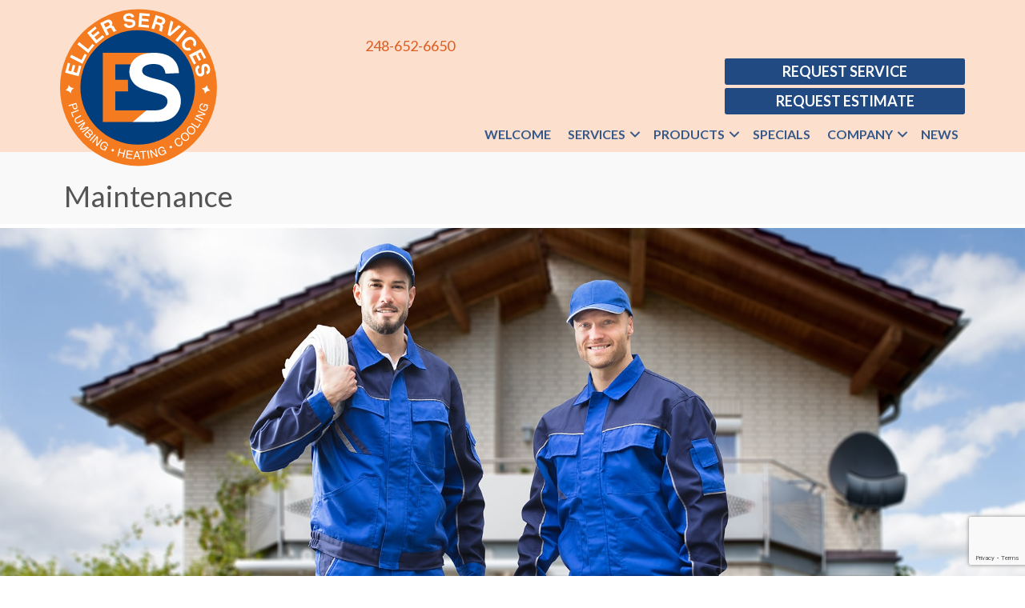

--- FILE ---
content_type: text/html; charset=UTF-8
request_url: https://ellerservices.com/residential/maintenance/
body_size: 26714
content:
<!DOCTYPE html>
<html lang="en-US" prefix="og: https://ogp.me/ns#">
<head> <script>
var gform;gform||(document.addEventListener("gform_main_scripts_loaded",function(){gform.scriptsLoaded=!0}),document.addEventListener("gform/theme/scripts_loaded",function(){gform.themeScriptsLoaded=!0}),window.addEventListener("DOMContentLoaded",function(){gform.domLoaded=!0}),gform={domLoaded:!1,scriptsLoaded:!1,themeScriptsLoaded:!1,isFormEditor:()=>"function"==typeof InitializeEditor,callIfLoaded:function(o){return!(!gform.domLoaded||!gform.scriptsLoaded||!gform.themeScriptsLoaded&&!gform.isFormEditor()||(gform.isFormEditor()&&console.warn("The use of gform.initializeOnLoaded() is deprecated in the form editor context and will be removed in Gravity Forms 3.1."),o(),0))},initializeOnLoaded:function(o){gform.callIfLoaded(o)||(document.addEventListener("gform_main_scripts_loaded",()=>{gform.scriptsLoaded=!0,gform.callIfLoaded(o)}),document.addEventListener("gform/theme/scripts_loaded",()=>{gform.themeScriptsLoaded=!0,gform.callIfLoaded(o)}),window.addEventListener("DOMContentLoaded",()=>{gform.domLoaded=!0,gform.callIfLoaded(o)}))},hooks:{action:{},filter:{}},addAction:function(o,r,e,t){gform.addHook("action",o,r,e,t)},addFilter:function(o,r,e,t){gform.addHook("filter",o,r,e,t)},doAction:function(o){gform.doHook("action",o,arguments)},applyFilters:function(o){return gform.doHook("filter",o,arguments)},removeAction:function(o,r){gform.removeHook("action",o,r)},removeFilter:function(o,r,e){gform.removeHook("filter",o,r,e)},addHook:function(o,r,e,t,n){null==gform.hooks[o][r]&&(gform.hooks[o][r]=[]);var d=gform.hooks[o][r];null==n&&(n=r+"_"+d.length),gform.hooks[o][r].push({tag:n,callable:e,priority:t=null==t?10:t})},doHook:function(r,o,e){var t;if(e=Array.prototype.slice.call(e,1),null!=gform.hooks[r][o]&&((o=gform.hooks[r][o]).sort(function(o,r){return o.priority-r.priority}),o.forEach(function(o){"function"!=typeof(t=o.callable)&&(t=window[t]),"action"==r?t.apply(null,e):e[0]=t.apply(null,e)})),"filter"==r)return e[0]},removeHook:function(o,r,t,n){var e;null!=gform.hooks[o][r]&&(e=(e=gform.hooks[o][r]).filter(function(o,r,e){return!!(null!=n&&n!=o.tag||null!=t&&t!=o.priority)}),gform.hooks[o][r]=e)}});
</script>
<meta charset="UTF-8" /><script>if(navigator.userAgent.match(/MSIE|Internet Explorer/i)||navigator.userAgent.match(/Trident\/7\..*?rv:11/i)){var href=document.location.href;if(!href.match(/[?&]nowprocket/)){if(href.indexOf("?")==-1){if(href.indexOf("#")==-1){document.location.href=href+"?nowprocket=1"}else{document.location.href=href.replace("#","?nowprocket=1#")}}else{if(href.indexOf("#")==-1){document.location.href=href+"&nowprocket=1"}else{document.location.href=href.replace("#","&nowprocket=1#")}}}}</script><script>(()=>{class RocketLazyLoadScripts{constructor(){this.v="2.0.3",this.userEvents=["keydown","keyup","mousedown","mouseup","mousemove","mouseover","mouseenter","mouseout","mouseleave","touchmove","touchstart","touchend","touchcancel","wheel","click","dblclick","input","visibilitychange"],this.attributeEvents=["onblur","onclick","oncontextmenu","ondblclick","onfocus","onmousedown","onmouseenter","onmouseleave","onmousemove","onmouseout","onmouseover","onmouseup","onmousewheel","onscroll","onsubmit"]}async t(){this.i(),this.o(),/iP(ad|hone)/.test(navigator.userAgent)&&this.h(),this.u(),this.l(this),this.m(),this.k(this),this.p(this),this._(),await Promise.all([this.R(),this.L()]),this.lastBreath=Date.now(),this.S(this),this.P(),this.D(),this.O(),this.M(),await this.C(this.delayedScripts.normal),await this.C(this.delayedScripts.defer),await this.C(this.delayedScripts.async),this.F("domReady"),await this.T(),await this.j(),await this.I(),this.F("windowLoad"),await this.A(),window.dispatchEvent(new Event("rocket-allScriptsLoaded")),this.everythingLoaded=!0,this.lastTouchEnd&&await new Promise((t=>setTimeout(t,500-Date.now()+this.lastTouchEnd))),this.H(),this.F("all"),this.U(),this.W()}i(){this.CSPIssue=sessionStorage.getItem("rocketCSPIssue"),document.addEventListener("securitypolicyviolation",(t=>{this.CSPIssue||"script-src-elem"!==t.violatedDirective||"data"!==t.blockedURI||(this.CSPIssue=!0,sessionStorage.setItem("rocketCSPIssue",!0))}),{isRocket:!0})}o(){window.addEventListener("pageshow",(t=>{this.persisted=t.persisted,this.realWindowLoadedFired=!0}),{isRocket:!0}),window.addEventListener("pagehide",(()=>{this.onFirstUserAction=null}),{isRocket:!0})}h(){let t;function e(e){t=e}window.addEventListener("touchstart",e,{isRocket:!0}),window.addEventListener("touchend",(function i(o){Math.abs(o.changedTouches[0].pageX-t.changedTouches[0].pageX)<10&&Math.abs(o.changedTouches[0].pageY-t.changedTouches[0].pageY)<10&&o.timeStamp-t.timeStamp<200&&(o.target.dispatchEvent(new PointerEvent("click",{target:o.target,bubbles:!0,cancelable:!0,detail:1})),event.preventDefault(),window.removeEventListener("touchstart",e,{isRocket:!0}),window.removeEventListener("touchend",i,{isRocket:!0}))}),{isRocket:!0})}q(t){this.userActionTriggered||("mousemove"!==t.type||this.firstMousemoveIgnored?"keyup"===t.type||"mouseover"===t.type||"mouseout"===t.type||(this.userActionTriggered=!0,this.onFirstUserAction&&this.onFirstUserAction()):this.firstMousemoveIgnored=!0),"click"===t.type&&t.preventDefault(),this.savedUserEvents.length>0&&(t.stopPropagation(),t.stopImmediatePropagation()),"touchstart"===this.lastEvent&&"touchend"===t.type&&(this.lastTouchEnd=Date.now()),"click"===t.type&&(this.lastTouchEnd=0),this.lastEvent=t.type,this.savedUserEvents.push(t)}u(){this.savedUserEvents=[],this.userEventHandler=this.q.bind(this),this.userEvents.forEach((t=>window.addEventListener(t,this.userEventHandler,{passive:!1,isRocket:!0})))}U(){this.userEvents.forEach((t=>window.removeEventListener(t,this.userEventHandler,{passive:!1,isRocket:!0}))),this.savedUserEvents.forEach((t=>{t.target.dispatchEvent(new window[t.constructor.name](t.type,t))}))}m(){this.eventsMutationObserver=new MutationObserver((t=>{const e="return false";for(const i of t){if("attributes"===i.type){const t=i.target.getAttribute(i.attributeName);t&&t!==e&&(i.target.setAttribute("data-rocket-"+i.attributeName,t),i.target["rocket"+i.attributeName]=new Function("event",t),i.target.setAttribute(i.attributeName,e))}"childList"===i.type&&i.addedNodes.forEach((t=>{if(t.nodeType===Node.ELEMENT_NODE)for(const i of t.attributes)this.attributeEvents.includes(i.name)&&i.value&&""!==i.value&&(t.setAttribute("data-rocket-"+i.name,i.value),t["rocket"+i.name]=new Function("event",i.value),t.setAttribute(i.name,e))}))}})),this.eventsMutationObserver.observe(document,{subtree:!0,childList:!0,attributeFilter:this.attributeEvents})}H(){this.eventsMutationObserver.disconnect(),this.attributeEvents.forEach((t=>{document.querySelectorAll("[data-rocket-"+t+"]").forEach((e=>{e.setAttribute(t,e.getAttribute("data-rocket-"+t)),e.removeAttribute("data-rocket-"+t)}))}))}k(t){Object.defineProperty(HTMLElement.prototype,"onclick",{get(){return this.rocketonclick||null},set(e){this.rocketonclick=e,this.setAttribute(t.everythingLoaded?"onclick":"data-rocket-onclick","this.rocketonclick(event)")}})}S(t){function e(e,i){let o=e[i];e[i]=null,Object.defineProperty(e,i,{get:()=>o,set(s){t.everythingLoaded?o=s:e["rocket"+i]=o=s}})}e(document,"onreadystatechange"),e(window,"onload"),e(window,"onpageshow");try{Object.defineProperty(document,"readyState",{get:()=>t.rocketReadyState,set(e){t.rocketReadyState=e},configurable:!0}),document.readyState="loading"}catch(t){console.log("WPRocket DJE readyState conflict, bypassing")}}l(t){this.originalAddEventListener=EventTarget.prototype.addEventListener,this.originalRemoveEventListener=EventTarget.prototype.removeEventListener,this.savedEventListeners=[],EventTarget.prototype.addEventListener=function(e,i,o){o&&o.isRocket||!t.B(e,this)&&!t.userEvents.includes(e)||t.B(e,this)&&!t.userActionTriggered||e.startsWith("rocket-")||t.everythingLoaded?t.originalAddEventListener.call(this,e,i,o):t.savedEventListeners.push({target:this,remove:!1,type:e,func:i,options:o})},EventTarget.prototype.removeEventListener=function(e,i,o){o&&o.isRocket||!t.B(e,this)&&!t.userEvents.includes(e)||t.B(e,this)&&!t.userActionTriggered||e.startsWith("rocket-")||t.everythingLoaded?t.originalRemoveEventListener.call(this,e,i,o):t.savedEventListeners.push({target:this,remove:!0,type:e,func:i,options:o})}}F(t){"all"===t&&(EventTarget.prototype.addEventListener=this.originalAddEventListener,EventTarget.prototype.removeEventListener=this.originalRemoveEventListener),this.savedEventListeners=this.savedEventListeners.filter((e=>{let i=e.type,o=e.target||window;return"domReady"===t&&"DOMContentLoaded"!==i&&"readystatechange"!==i||("windowLoad"===t&&"load"!==i&&"readystatechange"!==i&&"pageshow"!==i||(this.B(i,o)&&(i="rocket-"+i),e.remove?o.removeEventListener(i,e.func,e.options):o.addEventListener(i,e.func,e.options),!1))}))}p(t){let e;function i(e){return t.everythingLoaded?e:e.split(" ").map((t=>"load"===t||t.startsWith("load.")?"rocket-jquery-load":t)).join(" ")}function o(o){function s(e){const s=o.fn[e];o.fn[e]=o.fn.init.prototype[e]=function(){return this[0]===window&&t.userActionTriggered&&("string"==typeof arguments[0]||arguments[0]instanceof String?arguments[0]=i(arguments[0]):"object"==typeof arguments[0]&&Object.keys(arguments[0]).forEach((t=>{const e=arguments[0][t];delete arguments[0][t],arguments[0][i(t)]=e}))),s.apply(this,arguments),this}}if(o&&o.fn&&!t.allJQueries.includes(o)){const e={DOMContentLoaded:[],"rocket-DOMContentLoaded":[]};for(const t in e)document.addEventListener(t,(()=>{e[t].forEach((t=>t()))}),{isRocket:!0});o.fn.ready=o.fn.init.prototype.ready=function(i){function s(){parseInt(o.fn.jquery)>2?setTimeout((()=>i.bind(document)(o))):i.bind(document)(o)}return t.realDomReadyFired?!t.userActionTriggered||t.fauxDomReadyFired?s():e["rocket-DOMContentLoaded"].push(s):e.DOMContentLoaded.push(s),o([])},s("on"),s("one"),s("off"),t.allJQueries.push(o)}e=o}t.allJQueries=[],o(window.jQuery),Object.defineProperty(window,"jQuery",{get:()=>e,set(t){o(t)}})}P(){const t=new Map;document.write=document.writeln=function(e){const i=document.currentScript,o=document.createRange(),s=i.parentElement;let n=t.get(i);void 0===n&&(n=i.nextSibling,t.set(i,n));const c=document.createDocumentFragment();o.setStart(c,0),c.appendChild(o.createContextualFragment(e)),s.insertBefore(c,n)}}async R(){return new Promise((t=>{this.userActionTriggered?t():this.onFirstUserAction=t}))}async L(){return new Promise((t=>{document.addEventListener("DOMContentLoaded",(()=>{this.realDomReadyFired=!0,t()}),{isRocket:!0})}))}async I(){return this.realWindowLoadedFired?Promise.resolve():new Promise((t=>{window.addEventListener("load",t,{isRocket:!0})}))}M(){this.pendingScripts=[];this.scriptsMutationObserver=new MutationObserver((t=>{for(const e of t)e.addedNodes.forEach((t=>{"SCRIPT"!==t.tagName||t.noModule||t.isWPRocket||this.pendingScripts.push({script:t,promise:new Promise((e=>{const i=()=>{const i=this.pendingScripts.findIndex((e=>e.script===t));i>=0&&this.pendingScripts.splice(i,1),e()};t.addEventListener("load",i,{isRocket:!0}),t.addEventListener("error",i,{isRocket:!0}),setTimeout(i,1e3)}))})}))})),this.scriptsMutationObserver.observe(document,{childList:!0,subtree:!0})}async j(){await this.J(),this.pendingScripts.length?(await this.pendingScripts[0].promise,await this.j()):this.scriptsMutationObserver.disconnect()}D(){this.delayedScripts={normal:[],async:[],defer:[]},document.querySelectorAll("script[type$=rocketlazyloadscript]").forEach((t=>{t.hasAttribute("data-rocket-src")?t.hasAttribute("async")&&!1!==t.async?this.delayedScripts.async.push(t):t.hasAttribute("defer")&&!1!==t.defer||"module"===t.getAttribute("data-rocket-type")?this.delayedScripts.defer.push(t):this.delayedScripts.normal.push(t):this.delayedScripts.normal.push(t)}))}async _(){await this.L();let t=[];document.querySelectorAll("script[type$=rocketlazyloadscript][data-rocket-src]").forEach((e=>{let i=e.getAttribute("data-rocket-src");if(i&&!i.startsWith("data:")){i.startsWith("//")&&(i=location.protocol+i);try{const o=new URL(i).origin;o!==location.origin&&t.push({src:o,crossOrigin:e.crossOrigin||"module"===e.getAttribute("data-rocket-type")})}catch(t){}}})),t=[...new Map(t.map((t=>[JSON.stringify(t),t]))).values()],this.N(t,"preconnect")}async $(t){if(await this.G(),!0!==t.noModule||!("noModule"in HTMLScriptElement.prototype))return new Promise((e=>{let i;function o(){(i||t).setAttribute("data-rocket-status","executed"),e()}try{if(navigator.userAgent.includes("Firefox/")||""===navigator.vendor||this.CSPIssue)i=document.createElement("script"),[...t.attributes].forEach((t=>{let e=t.nodeName;"type"!==e&&("data-rocket-type"===e&&(e="type"),"data-rocket-src"===e&&(e="src"),i.setAttribute(e,t.nodeValue))})),t.text&&(i.text=t.text),t.nonce&&(i.nonce=t.nonce),i.hasAttribute("src")?(i.addEventListener("load",o,{isRocket:!0}),i.addEventListener("error",(()=>{i.setAttribute("data-rocket-status","failed-network"),e()}),{isRocket:!0}),setTimeout((()=>{i.isConnected||e()}),1)):(i.text=t.text,o()),i.isWPRocket=!0,t.parentNode.replaceChild(i,t);else{const i=t.getAttribute("data-rocket-type"),s=t.getAttribute("data-rocket-src");i?(t.type=i,t.removeAttribute("data-rocket-type")):t.removeAttribute("type"),t.addEventListener("load",o,{isRocket:!0}),t.addEventListener("error",(i=>{this.CSPIssue&&i.target.src.startsWith("data:")?(console.log("WPRocket: CSP fallback activated"),t.removeAttribute("src"),this.$(t).then(e)):(t.setAttribute("data-rocket-status","failed-network"),e())}),{isRocket:!0}),s?(t.fetchPriority="high",t.removeAttribute("data-rocket-src"),t.src=s):t.src="data:text/javascript;base64,"+window.btoa(unescape(encodeURIComponent(t.text)))}}catch(i){t.setAttribute("data-rocket-status","failed-transform"),e()}}));t.setAttribute("data-rocket-status","skipped")}async C(t){const e=t.shift();return e?(e.isConnected&&await this.$(e),this.C(t)):Promise.resolve()}O(){this.N([...this.delayedScripts.normal,...this.delayedScripts.defer,...this.delayedScripts.async],"preload")}N(t,e){this.trash=this.trash||[];let i=!0;var o=document.createDocumentFragment();t.forEach((t=>{const s=t.getAttribute&&t.getAttribute("data-rocket-src")||t.src;if(s&&!s.startsWith("data:")){const n=document.createElement("link");n.href=s,n.rel=e,"preconnect"!==e&&(n.as="script",n.fetchPriority=i?"high":"low"),t.getAttribute&&"module"===t.getAttribute("data-rocket-type")&&(n.crossOrigin=!0),t.crossOrigin&&(n.crossOrigin=t.crossOrigin),t.integrity&&(n.integrity=t.integrity),t.nonce&&(n.nonce=t.nonce),o.appendChild(n),this.trash.push(n),i=!1}})),document.head.appendChild(o)}W(){this.trash.forEach((t=>t.remove()))}async T(){try{document.readyState="interactive"}catch(t){}this.fauxDomReadyFired=!0;try{await this.G(),document.dispatchEvent(new Event("rocket-readystatechange")),await this.G(),document.rocketonreadystatechange&&document.rocketonreadystatechange(),await this.G(),document.dispatchEvent(new Event("rocket-DOMContentLoaded")),await this.G(),window.dispatchEvent(new Event("rocket-DOMContentLoaded"))}catch(t){console.error(t)}}async A(){try{document.readyState="complete"}catch(t){}try{await this.G(),document.dispatchEvent(new Event("rocket-readystatechange")),await this.G(),document.rocketonreadystatechange&&document.rocketonreadystatechange(),await this.G(),window.dispatchEvent(new Event("rocket-load")),await this.G(),window.rocketonload&&window.rocketonload(),await this.G(),this.allJQueries.forEach((t=>t(window).trigger("rocket-jquery-load"))),await this.G();const t=new Event("rocket-pageshow");t.persisted=this.persisted,window.dispatchEvent(t),await this.G(),window.rocketonpageshow&&window.rocketonpageshow({persisted:this.persisted})}catch(t){console.error(t)}}async G(){Date.now()-this.lastBreath>45&&(await this.J(),this.lastBreath=Date.now())}async J(){return document.hidden?new Promise((t=>setTimeout(t))):new Promise((t=>requestAnimationFrame(t)))}B(t,e){return e===document&&"readystatechange"===t||(e===document&&"DOMContentLoaded"===t||(e===window&&"DOMContentLoaded"===t||(e===window&&"load"===t||e===window&&"pageshow"===t)))}static run(){(new RocketLazyLoadScripts).t()}}RocketLazyLoadScripts.run()})();</script>

<meta name='viewport' content='width=device-width, initial-scale=1.0' />
<meta http-equiv='X-UA-Compatible' content='IE=edge' />
<link rel="profile" href="https://gmpg.org/xfn/11" />
	<style>img:is([sizes="auto" i], [sizes^="auto," i]) { contain-intrinsic-size: 3000px 1500px }</style>
	<!-- Google Tag Manager -->
<script type="rocketlazyloadscript">(function(w,d,s,l,i){w[l]=w[l]||[];w[l].push({'gtm.start':
new Date().getTime(),event:'gtm.js'});var f=d.getElementsByTagName(s)[0],
j=d.createElement(s),dl=l!='dataLayer'?'&l='+l:'';j.async=true;j.src=
'https://www.googletagmanager.com/gtm.js?id='+i+dl;f.parentNode.insertBefore(j,f);
})(window,document,'script','dataLayer','GTM-NFJRH8Q');</script>
<!-- End Google Tag Manager -->


<!-- Search Engine Optimization by Rank Math PRO - https://rankmath.com/ -->
<title>Maintenance | Eller Service Plumbing, Heating &amp; Cooling</title><link rel="preload" data-rocket-preload as="image" href="https://ellerservices.com/wp-content/uploads/maintenance_2050x700.jpg" fetchpriority="high"><link rel="preload" data-rocket-preload as="style" href="https://fonts.googleapis.com/css?family=Lato%3A300%2C400%2C700%2C400&#038;display=swap" /><link rel="stylesheet" href="https://fonts.googleapis.com/css?family=Lato%3A300%2C400%2C700%2C400&#038;display=swap" media="print" onload="this.media='all'" /><noscript><link rel="stylesheet" href="https://fonts.googleapis.com/css?family=Lato%3A300%2C400%2C700%2C400&#038;display=swap" /></noscript>
<meta name="description" content="At Eller Services, we’re here to to assist you in maintaining your home’s systems or to answer any of your questions about maintenance. Call today!"/>
<meta name="robots" content="follow, index, max-snippet:-1, max-video-preview:-1, max-image-preview:large"/>
<link rel="canonical" href="https://ellerservices.com/residential/maintenance/" />
<meta property="og:locale" content="en_US" />
<meta property="og:type" content="article" />
<meta property="og:title" content="Maintenance | Eller Service Plumbing, Heating &amp; Cooling" />
<meta property="og:description" content="At Eller Services, we’re here to to assist you in maintaining your home’s systems or to answer any of your questions about maintenance. Call today!" />
<meta property="og:url" content="https://ellerservices.com/residential/maintenance/" />
<meta property="og:site_name" content="Eller Services Plumbing, Heating, Air Conditioning" />
<meta property="article:publisher" content="https://www.facebook.com/EllerServices/" />
<meta property="og:updated_time" content="2024-11-19T10:46:40-05:00" />
<meta property="og:image" content="https://ellerservices.com/wp-content/uploads/maintenance_2050x700-1024x350.jpg" />
<meta property="og:image:secure_url" content="https://ellerservices.com/wp-content/uploads/maintenance_2050x700-1024x350.jpg" />
<meta property="og:image:width" content="1024" />
<meta property="og:image:height" content="350" />
<meta property="og:image:alt" content="Maintenance" />
<meta property="og:image:type" content="image/jpeg" />
<meta name="twitter:card" content="summary_large_image" />
<meta name="twitter:title" content="Maintenance | Eller Service Plumbing, Heating &amp; Cooling" />
<meta name="twitter:description" content="At Eller Services, we’re here to to assist you in maintaining your home’s systems or to answer any of your questions about maintenance. Call today!" />
<meta name="twitter:image" content="https://ellerservices.com/wp-content/uploads/maintenance_2050x700-1024x350.jpg" />
<meta name="twitter:label1" content="Time to read" />
<meta name="twitter:data1" content="8 minutes" />
<!-- /Rank Math WordPress SEO plugin -->

<link rel='dns-prefetch' href='//kit.fontawesome.com' />
<link rel='dns-prefetch' href='//fonts.googleapis.com' />
<link href='https://fonts.gstatic.com' crossorigin rel='preconnect' />
<link rel="alternate" type="application/rss+xml" title="Eller Services Plumbing, Heating, Air Conditioning &raquo; Feed" href="https://ellerservices.com/feed/" />
<link rel="alternate" type="application/rss+xml" title="Eller Services Plumbing, Heating, Air Conditioning &raquo; Comments Feed" href="https://ellerservices.com/comments/feed/" />
<link rel='stylesheet' id='wp-block-library-css' href='https://ellerservices.com/wp-includes/css/dist/block-library/style.min.css?=1754316991' media='all' />
<style id='wp-block-library-theme-inline-css'>
.wp-block-audio :where(figcaption){color:#555;font-size:13px;text-align:center}.is-dark-theme .wp-block-audio :where(figcaption){color:#ffffffa6}.wp-block-audio{margin:0 0 1em}.wp-block-code{border:1px solid #ccc;border-radius:4px;font-family:Menlo,Consolas,monaco,monospace;padding:.8em 1em}.wp-block-embed :where(figcaption){color:#555;font-size:13px;text-align:center}.is-dark-theme .wp-block-embed :where(figcaption){color:#ffffffa6}.wp-block-embed{margin:0 0 1em}.blocks-gallery-caption{color:#555;font-size:13px;text-align:center}.is-dark-theme .blocks-gallery-caption{color:#ffffffa6}:root :where(.wp-block-image figcaption){color:#555;font-size:13px;text-align:center}.is-dark-theme :root :where(.wp-block-image figcaption){color:#ffffffa6}.wp-block-image{margin:0 0 1em}.wp-block-pullquote{border-bottom:4px solid;border-top:4px solid;color:currentColor;margin-bottom:1.75em}.wp-block-pullquote cite,.wp-block-pullquote footer,.wp-block-pullquote__citation{color:currentColor;font-size:.8125em;font-style:normal;text-transform:uppercase}.wp-block-quote{border-left:.25em solid;margin:0 0 1.75em;padding-left:1em}.wp-block-quote cite,.wp-block-quote footer{color:currentColor;font-size:.8125em;font-style:normal;position:relative}.wp-block-quote:where(.has-text-align-right){border-left:none;border-right:.25em solid;padding-left:0;padding-right:1em}.wp-block-quote:where(.has-text-align-center){border:none;padding-left:0}.wp-block-quote.is-large,.wp-block-quote.is-style-large,.wp-block-quote:where(.is-style-plain){border:none}.wp-block-search .wp-block-search__label{font-weight:700}.wp-block-search__button{border:1px solid #ccc;padding:.375em .625em}:where(.wp-block-group.has-background){padding:1.25em 2.375em}.wp-block-separator.has-css-opacity{opacity:.4}.wp-block-separator{border:none;border-bottom:2px solid;margin-left:auto;margin-right:auto}.wp-block-separator.has-alpha-channel-opacity{opacity:1}.wp-block-separator:not(.is-style-wide):not(.is-style-dots){width:100px}.wp-block-separator.has-background:not(.is-style-dots){border-bottom:none;height:1px}.wp-block-separator.has-background:not(.is-style-wide):not(.is-style-dots){height:2px}.wp-block-table{margin:0 0 1em}.wp-block-table td,.wp-block-table th{word-break:normal}.wp-block-table :where(figcaption){color:#555;font-size:13px;text-align:center}.is-dark-theme .wp-block-table :where(figcaption){color:#ffffffa6}.wp-block-video :where(figcaption){color:#555;font-size:13px;text-align:center}.is-dark-theme .wp-block-video :where(figcaption){color:#ffffffa6}.wp-block-video{margin:0 0 1em}:root :where(.wp-block-template-part.has-background){margin-bottom:0;margin-top:0;padding:1.25em 2.375em}
</style>
<style id='classic-theme-styles-inline-css'>
/*! This file is auto-generated */
.wp-block-button__link{color:#fff;background-color:#32373c;border-radius:9999px;box-shadow:none;text-decoration:none;padding:calc(.667em + 2px) calc(1.333em + 2px);font-size:1.125em}.wp-block-file__button{background:#32373c;color:#fff;text-decoration:none}
</style>
<link data-minify="1" rel='stylesheet' id='font-awesome-svg-styles-css' href='https://ellerservices.com/wp-content/cache/min/1/wp-content/uploads/font-awesome/v6.5.1/css/svg-with-js.css?ver=1767377220' media='all' />
<style id='font-awesome-svg-styles-inline-css'>
   .wp-block-font-awesome-icon svg::before,
   .wp-rich-text-font-awesome-icon svg::before {content: unset;}
</style>
<style id='global-styles-inline-css'>
:root{--wp--preset--aspect-ratio--square: 1;--wp--preset--aspect-ratio--4-3: 4/3;--wp--preset--aspect-ratio--3-4: 3/4;--wp--preset--aspect-ratio--3-2: 3/2;--wp--preset--aspect-ratio--2-3: 2/3;--wp--preset--aspect-ratio--16-9: 16/9;--wp--preset--aspect-ratio--9-16: 9/16;--wp--preset--color--black: #000000;--wp--preset--color--cyan-bluish-gray: #abb8c3;--wp--preset--color--white: #ffffff;--wp--preset--color--pale-pink: #f78da7;--wp--preset--color--vivid-red: #cf2e2e;--wp--preset--color--luminous-vivid-orange: #ff6900;--wp--preset--color--luminous-vivid-amber: #fcb900;--wp--preset--color--light-green-cyan: #7bdcb5;--wp--preset--color--vivid-green-cyan: #00d084;--wp--preset--color--pale-cyan-blue: #8ed1fc;--wp--preset--color--vivid-cyan-blue: #0693e3;--wp--preset--color--vivid-purple: #9b51e0;--wp--preset--color--fl-heading-text: #555555;--wp--preset--color--fl-body-bg: #ffffff;--wp--preset--color--fl-body-text: #666666;--wp--preset--color--fl-accent: #2b7bb9;--wp--preset--color--fl-accent-hover: #2b7bb9;--wp--preset--color--fl-topbar-bg: #ffffff;--wp--preset--color--fl-topbar-text: #000000;--wp--preset--color--fl-topbar-link: #428bca;--wp--preset--color--fl-topbar-hover: #428bca;--wp--preset--color--fl-header-bg: #ffffff;--wp--preset--color--fl-header-text: #000000;--wp--preset--color--fl-header-link: #428bca;--wp--preset--color--fl-header-hover: #428bca;--wp--preset--color--fl-nav-bg: #ffffff;--wp--preset--color--fl-nav-link: #428bca;--wp--preset--color--fl-nav-hover: #428bca;--wp--preset--color--fl-content-bg: #ffffff;--wp--preset--color--fl-footer-widgets-bg: #ffffff;--wp--preset--color--fl-footer-widgets-text: #000000;--wp--preset--color--fl-footer-widgets-link: #428bca;--wp--preset--color--fl-footer-widgets-hover: #428bca;--wp--preset--color--fl-footer-bg: #ffffff;--wp--preset--color--fl-footer-text: #000000;--wp--preset--color--fl-footer-link: #428bca;--wp--preset--color--fl-footer-hover: #428bca;--wp--preset--gradient--vivid-cyan-blue-to-vivid-purple: linear-gradient(135deg,rgba(6,147,227,1) 0%,rgb(155,81,224) 100%);--wp--preset--gradient--light-green-cyan-to-vivid-green-cyan: linear-gradient(135deg,rgb(122,220,180) 0%,rgb(0,208,130) 100%);--wp--preset--gradient--luminous-vivid-amber-to-luminous-vivid-orange: linear-gradient(135deg,rgba(252,185,0,1) 0%,rgba(255,105,0,1) 100%);--wp--preset--gradient--luminous-vivid-orange-to-vivid-red: linear-gradient(135deg,rgba(255,105,0,1) 0%,rgb(207,46,46) 100%);--wp--preset--gradient--very-light-gray-to-cyan-bluish-gray: linear-gradient(135deg,rgb(238,238,238) 0%,rgb(169,184,195) 100%);--wp--preset--gradient--cool-to-warm-spectrum: linear-gradient(135deg,rgb(74,234,220) 0%,rgb(151,120,209) 20%,rgb(207,42,186) 40%,rgb(238,44,130) 60%,rgb(251,105,98) 80%,rgb(254,248,76) 100%);--wp--preset--gradient--blush-light-purple: linear-gradient(135deg,rgb(255,206,236) 0%,rgb(152,150,240) 100%);--wp--preset--gradient--blush-bordeaux: linear-gradient(135deg,rgb(254,205,165) 0%,rgb(254,45,45) 50%,rgb(107,0,62) 100%);--wp--preset--gradient--luminous-dusk: linear-gradient(135deg,rgb(255,203,112) 0%,rgb(199,81,192) 50%,rgb(65,88,208) 100%);--wp--preset--gradient--pale-ocean: linear-gradient(135deg,rgb(255,245,203) 0%,rgb(182,227,212) 50%,rgb(51,167,181) 100%);--wp--preset--gradient--electric-grass: linear-gradient(135deg,rgb(202,248,128) 0%,rgb(113,206,126) 100%);--wp--preset--gradient--midnight: linear-gradient(135deg,rgb(2,3,129) 0%,rgb(40,116,252) 100%);--wp--preset--font-size--small: 13px;--wp--preset--font-size--medium: 20px;--wp--preset--font-size--large: 36px;--wp--preset--font-size--x-large: 42px;--wp--preset--spacing--20: 0.44rem;--wp--preset--spacing--30: 0.67rem;--wp--preset--spacing--40: 1rem;--wp--preset--spacing--50: 1.5rem;--wp--preset--spacing--60: 2.25rem;--wp--preset--spacing--70: 3.38rem;--wp--preset--spacing--80: 5.06rem;--wp--preset--shadow--natural: 6px 6px 9px rgba(0, 0, 0, 0.2);--wp--preset--shadow--deep: 12px 12px 50px rgba(0, 0, 0, 0.4);--wp--preset--shadow--sharp: 6px 6px 0px rgba(0, 0, 0, 0.2);--wp--preset--shadow--outlined: 6px 6px 0px -3px rgba(255, 255, 255, 1), 6px 6px rgba(0, 0, 0, 1);--wp--preset--shadow--crisp: 6px 6px 0px rgba(0, 0, 0, 1);}:where(.is-layout-flex){gap: 0.5em;}:where(.is-layout-grid){gap: 0.5em;}body .is-layout-flex{display: flex;}.is-layout-flex{flex-wrap: wrap;align-items: center;}.is-layout-flex > :is(*, div){margin: 0;}body .is-layout-grid{display: grid;}.is-layout-grid > :is(*, div){margin: 0;}:where(.wp-block-columns.is-layout-flex){gap: 2em;}:where(.wp-block-columns.is-layout-grid){gap: 2em;}:where(.wp-block-post-template.is-layout-flex){gap: 1.25em;}:where(.wp-block-post-template.is-layout-grid){gap: 1.25em;}.has-black-color{color: var(--wp--preset--color--black) !important;}.has-cyan-bluish-gray-color{color: var(--wp--preset--color--cyan-bluish-gray) !important;}.has-white-color{color: var(--wp--preset--color--white) !important;}.has-pale-pink-color{color: var(--wp--preset--color--pale-pink) !important;}.has-vivid-red-color{color: var(--wp--preset--color--vivid-red) !important;}.has-luminous-vivid-orange-color{color: var(--wp--preset--color--luminous-vivid-orange) !important;}.has-luminous-vivid-amber-color{color: var(--wp--preset--color--luminous-vivid-amber) !important;}.has-light-green-cyan-color{color: var(--wp--preset--color--light-green-cyan) !important;}.has-vivid-green-cyan-color{color: var(--wp--preset--color--vivid-green-cyan) !important;}.has-pale-cyan-blue-color{color: var(--wp--preset--color--pale-cyan-blue) !important;}.has-vivid-cyan-blue-color{color: var(--wp--preset--color--vivid-cyan-blue) !important;}.has-vivid-purple-color{color: var(--wp--preset--color--vivid-purple) !important;}.has-black-background-color{background-color: var(--wp--preset--color--black) !important;}.has-cyan-bluish-gray-background-color{background-color: var(--wp--preset--color--cyan-bluish-gray) !important;}.has-white-background-color{background-color: var(--wp--preset--color--white) !important;}.has-pale-pink-background-color{background-color: var(--wp--preset--color--pale-pink) !important;}.has-vivid-red-background-color{background-color: var(--wp--preset--color--vivid-red) !important;}.has-luminous-vivid-orange-background-color{background-color: var(--wp--preset--color--luminous-vivid-orange) !important;}.has-luminous-vivid-amber-background-color{background-color: var(--wp--preset--color--luminous-vivid-amber) !important;}.has-light-green-cyan-background-color{background-color: var(--wp--preset--color--light-green-cyan) !important;}.has-vivid-green-cyan-background-color{background-color: var(--wp--preset--color--vivid-green-cyan) !important;}.has-pale-cyan-blue-background-color{background-color: var(--wp--preset--color--pale-cyan-blue) !important;}.has-vivid-cyan-blue-background-color{background-color: var(--wp--preset--color--vivid-cyan-blue) !important;}.has-vivid-purple-background-color{background-color: var(--wp--preset--color--vivid-purple) !important;}.has-black-border-color{border-color: var(--wp--preset--color--black) !important;}.has-cyan-bluish-gray-border-color{border-color: var(--wp--preset--color--cyan-bluish-gray) !important;}.has-white-border-color{border-color: var(--wp--preset--color--white) !important;}.has-pale-pink-border-color{border-color: var(--wp--preset--color--pale-pink) !important;}.has-vivid-red-border-color{border-color: var(--wp--preset--color--vivid-red) !important;}.has-luminous-vivid-orange-border-color{border-color: var(--wp--preset--color--luminous-vivid-orange) !important;}.has-luminous-vivid-amber-border-color{border-color: var(--wp--preset--color--luminous-vivid-amber) !important;}.has-light-green-cyan-border-color{border-color: var(--wp--preset--color--light-green-cyan) !important;}.has-vivid-green-cyan-border-color{border-color: var(--wp--preset--color--vivid-green-cyan) !important;}.has-pale-cyan-blue-border-color{border-color: var(--wp--preset--color--pale-cyan-blue) !important;}.has-vivid-cyan-blue-border-color{border-color: var(--wp--preset--color--vivid-cyan-blue) !important;}.has-vivid-purple-border-color{border-color: var(--wp--preset--color--vivid-purple) !important;}.has-vivid-cyan-blue-to-vivid-purple-gradient-background{background: var(--wp--preset--gradient--vivid-cyan-blue-to-vivid-purple) !important;}.has-light-green-cyan-to-vivid-green-cyan-gradient-background{background: var(--wp--preset--gradient--light-green-cyan-to-vivid-green-cyan) !important;}.has-luminous-vivid-amber-to-luminous-vivid-orange-gradient-background{background: var(--wp--preset--gradient--luminous-vivid-amber-to-luminous-vivid-orange) !important;}.has-luminous-vivid-orange-to-vivid-red-gradient-background{background: var(--wp--preset--gradient--luminous-vivid-orange-to-vivid-red) !important;}.has-very-light-gray-to-cyan-bluish-gray-gradient-background{background: var(--wp--preset--gradient--very-light-gray-to-cyan-bluish-gray) !important;}.has-cool-to-warm-spectrum-gradient-background{background: var(--wp--preset--gradient--cool-to-warm-spectrum) !important;}.has-blush-light-purple-gradient-background{background: var(--wp--preset--gradient--blush-light-purple) !important;}.has-blush-bordeaux-gradient-background{background: var(--wp--preset--gradient--blush-bordeaux) !important;}.has-luminous-dusk-gradient-background{background: var(--wp--preset--gradient--luminous-dusk) !important;}.has-pale-ocean-gradient-background{background: var(--wp--preset--gradient--pale-ocean) !important;}.has-electric-grass-gradient-background{background: var(--wp--preset--gradient--electric-grass) !important;}.has-midnight-gradient-background{background: var(--wp--preset--gradient--midnight) !important;}.has-small-font-size{font-size: var(--wp--preset--font-size--small) !important;}.has-medium-font-size{font-size: var(--wp--preset--font-size--medium) !important;}.has-large-font-size{font-size: var(--wp--preset--font-size--large) !important;}.has-x-large-font-size{font-size: var(--wp--preset--font-size--x-large) !important;}
:where(.wp-block-post-template.is-layout-flex){gap: 1.25em;}:where(.wp-block-post-template.is-layout-grid){gap: 1.25em;}
:where(.wp-block-columns.is-layout-flex){gap: 2em;}:where(.wp-block-columns.is-layout-grid){gap: 2em;}
:root :where(.wp-block-pullquote){font-size: 1.5em;line-height: 1.6;}
</style>
<link data-minify="1" rel='stylesheet' id='fl-builder-layout-290-css' href='https://ellerservices.com/wp-content/cache/min/1/wp-content/uploads/bb-plugin/cache/290-layout.css?ver=1767379866' media='all' />
<link data-minify="1" rel='stylesheet' id='wpa-style-css' href='https://ellerservices.com/wp-content/cache/min/1/wp-content/plugins/wp-accessibility/css/wpa-style.css?ver=1767377220' media='all' />
<style id='wpa-style-inline-css'>

.wpa-hide-ltr#skiplinks a, .wpa-hide-ltr#skiplinks a:hover, .wpa-hide-ltr#skiplinks a:visited {
	
}
.wpa-hide-ltr#skiplinks a:active,  .wpa-hide-ltr#skiplinks a:focus {
	
}
	
		:focus { outline: 2px solid #cccccc!important; outline-offset: 2px !important; }
		:root { --admin-bar-top : 7px; }
</style>
<link rel='stylesheet' id='jquery-magnificpopup-css' href='https://ellerservices.com/wp-content/plugins/bb-plugin/css/jquery.magnificpopup.min.css?=1764951020' media='all' />
<link data-minify="1" rel='stylesheet' id='fl-builder-layout-bundle-af165abf9957da693f686a97505b25b7-css' href='https://ellerservices.com/wp-content/cache/min/1/wp-content/uploads/bb-plugin/cache/af165abf9957da693f686a97505b25b7-layout-bundle.css?ver=1767377220' media='all' />
<link data-minify="1" rel='stylesheet' id='bb-css-grid-style-css' href='https://ellerservices.com/wp-content/cache/min/1/wp-content/plugins/bb-css-grid/css/style.css?ver=1767377220' media='all' />
<link data-minify="1" rel='stylesheet' id='ptb-css' href='https://ellerservices.com/wp-content/cache/min/1/wp-content/plugins/themify-ptb/public/css/ptb-public.css?ver=1767377220' media='all' />
<link data-minify="1" rel='stylesheet' id='bootstrap-css' href='https://ellerservices.com/wp-content/cache/min/1/wp-content/themes/bb-theme/css/bootstrap.min.css?ver=1767377220' media='all' />
<link data-minify="1" rel='stylesheet' id='fl-automator-skin-css' href='https://ellerservices.com/wp-content/cache/min/1/wp-content/uploads/bb-theme/skin-693325a245766.css?ver=1767377220' media='all' />
<link rel='stylesheet' id='fl-child-theme-css' href='https://ellerservices.com/wp-content/themes/bb-theme-child/style.css?=1569433909' media='all' />

<link data-minify="1" rel='stylesheet' id='pp_custom_css_dev_css-css' href='https://ellerservices.com/wp-content/cache/min/1/wp-content/uploads/pp-css-js-dev/custom.css?ver=1767377220' media='all' />
<style id='rocket-lazyload-inline-css'>
.rll-youtube-player{position:relative;padding-bottom:56.23%;height:0;overflow:hidden;max-width:100%;}.rll-youtube-player:focus-within{outline: 2px solid currentColor;outline-offset: 5px;}.rll-youtube-player iframe{position:absolute;top:0;left:0;width:100%;height:100%;z-index:100;background:0 0}.rll-youtube-player img{bottom:0;display:block;left:0;margin:auto;max-width:100%;width:100%;position:absolute;right:0;top:0;border:none;height:auto;-webkit-transition:.4s all;-moz-transition:.4s all;transition:.4s all}.rll-youtube-player img:hover{-webkit-filter:brightness(75%)}.rll-youtube-player .play{height:100%;width:100%;left:0;top:0;position:absolute;background:url(https://ellerservices.com/wp-content/plugins/wp-rocket/assets/img/youtube.png) no-repeat center;background-color: transparent !important;cursor:pointer;border:none;}
</style>
<script type="rocketlazyloadscript" data-rocket-src="https://ellerservices.com/wp-content/plugins/svg-support/vendor/DOMPurify/DOMPurify.min.js?=1740511026" id="bodhi-dompurify-library-js" data-rocket-defer defer></script>
<script src="https://ellerservices.com/wp-includes/js/jquery/jquery.min.js?=1702315940" id="jquery-core-js" data-rocket-defer defer></script>
<script src="https://ellerservices.com/wp-includes/js/jquery/jquery-migrate.min.js?=1694637629" id="jquery-migrate-js" data-rocket-defer defer></script>
<script id="bodhi_svg_inline-js-extra">
var svgSettings = {"skipNested":""};
</script>
<script type="rocketlazyloadscript" data-rocket-src="https://ellerservices.com/wp-content/plugins/svg-support/js/min/svgs-inline-min.js?=1740511026" id="bodhi_svg_inline-js" data-rocket-defer defer></script>
<script type="rocketlazyloadscript" id="bodhi_svg_inline-js-after">
cssTarget={"Bodhi":"img.style-svg","ForceInlineSVG":"style-svg"};ForceInlineSVGActive="false";frontSanitizationEnabled="on";
</script>
<script type="rocketlazyloadscript" data-rocket-src="https://ellerservices.com/wp-content/plugins/wp-retina-2x-pro/app/picturefill.min.js?=1650591966" id="wr2x-picturefill-js-js" data-rocket-defer defer></script>
<script defer crossorigin="anonymous" src="https://kit.fontawesome.com/2c21c1fe9e.js" id="font-awesome-official-js"></script>
<script id="ptb-js-extra">
var ptb = {"url":"https:\/\/ellerservices.com\/wp-content\/plugins\/themify-ptb\/public\/","ver":"2.2.3","include":"https:\/\/ellerservices.com\/wp-includes\/js\/","is_themify":"","jqmeter":"https:\/\/ellerservices.com\/wp-content\/plugins\/themify-ptb\/public\/js\/jqmeter.min.js","ajaxurl":"https:\/\/ellerservices.com\/wp-admin\/admin-ajax.php","lng":"en","map_key":"","modules":{"gallery":{"js":"https:\/\/ellerservices.com\/wp-content\/plugins\/themify-ptb\/public\/js\/modules\/gallery.js","selector":".ptb_extra_showcase, .ptb_extra_gallery_masonry .ptb_extra_gallery"},"map":{"js":"https:\/\/ellerservices.com\/wp-content\/plugins\/themify-ptb\/public\/js\/modules\/map.js","selector":".ptb_extra_map"},"progress_bar":{"js":"https:\/\/ellerservices.com\/wp-content\/plugins\/themify-ptb\/public\/js\/modules\/progress_bar.js","selector":".ptb_extra_progress_bar"},"rating":{"js":"https:\/\/ellerservices.com\/wp-content\/plugins\/themify-ptb\/public\/js\/modules\/rating.js","selector":".ptb_extra_rating"},"video":{"js":"https:\/\/ellerservices.com\/wp-content\/plugins\/themify-ptb\/public\/js\/modules\/video.js","selector":".ptb_extra_show_video"},"accordion":{"js":"https:\/\/ellerservices.com\/wp-content\/plugins\/themify-ptb\/public\/js\/modules\/accordion.js","selector":".ptb_extra_accordion"},"lightbox":{"js":"https:\/\/ellerservices.com\/wp-content\/plugins\/themify-ptb\/public\/js\/modules\/lightbox.js","selector":".ptb_lightbox, .ptb_extra_lightbox, .ptb_extra_video_lightbox"},"masonry":{"js":"https:\/\/ellerservices.com\/wp-content\/plugins\/themify-ptb\/public\/js\/modules\/masonry.js","selector":".ptb_masonry"},"post_filter":{"js":"https:\/\/ellerservices.com\/wp-content\/plugins\/themify-ptb\/public\/js\/modules\/post_filter.js","selector":".ptb-post-filter"},"slider":{"js":"https:\/\/ellerservices.com\/wp-content\/plugins\/themify-ptb\/public\/js\/modules\/slider.js","selector":".ptb_slider"}}};
</script>
<script type="rocketlazyloadscript" data-minify="1" defer="defer" data-rocket-src="https://ellerservices.com/wp-content/cache/min/1/wp-content/plugins/themify-ptb/public/js/ptb-public.js?ver=1767377220" id="ptb-js"></script>
<script type="rocketlazyloadscript" data-rocket-src="https://ellerservices.com/wp-content/plugins/wp-accessibility/js/fingerprint.min.js?=1754331173" id="wpa-fingerprintjs-js" data-rocket-defer defer></script>
<script type="rocketlazyloadscript" data-minify="1" data-rocket-src="https://ellerservices.com/wp-content/cache/min/1/wp-content/uploads/pp-css-js-dev/custom.js?ver=1767377220" id="pp_custom_css_dev_js-js" data-rocket-defer defer></script>
<link rel="https://api.w.org/" href="https://ellerservices.com/wp-json/" /><link rel="alternate" title="JSON" type="application/json" href="https://ellerservices.com/wp-json/wp/v2/pages/290" /><link rel="EditURI" type="application/rsd+xml" title="RSD" href="https://ellerservices.com/xmlrpc.php?rsd" />
<meta name="generator" content="WordPress 6.8.3" />
<link rel='shortlink' href='https://ellerservices.com/?p=290' />
<link rel="alternate" title="oEmbed (JSON)" type="application/json+oembed" href="https://ellerservices.com/wp-json/oembed/1.0/embed?url=https%3A%2F%2Fellerservices.com%2Fresidential%2Fmaintenance%2F" />
<link rel="alternate" title="oEmbed (XML)" type="text/xml+oembed" href="https://ellerservices.com/wp-json/oembed/1.0/embed?url=https%3A%2F%2Fellerservices.com%2Fresidential%2Fmaintenance%2F&#038;format=xml" />
<script type="application/json" id="bxbCustomData">{"stateIndex":"22","annualCoolingHours":"","seerMin":"9","seerMax":"22","seerOld":"10","seerNew":"19","tonnage":"3","annualHeatingHours":"","afueMin":"60","afueMax":"99","afueOld":"80","afueNew":"95","btu":"80000"}</script>
<link rel="icon" href="https://ellerservices.com/wp-content/uploads/cropped-ELL-logo-FVCN-72-32x32.png" sizes="32x32" />
<link rel="icon" href="https://ellerservices.com/wp-content/uploads/cropped-ELL-logo-FVCN-72-192x192.png" sizes="192x192" />
<link rel="apple-touch-icon" href="https://ellerservices.com/wp-content/uploads/cropped-ELL-logo-FVCN-72-180x180.png" />
<meta name="msapplication-TileImage" content="https://ellerservices.com/wp-content/uploads/cropped-ELL-logo-FVCN-72-270x270.png" />
<noscript><style id="rocket-lazyload-nojs-css">.rll-youtube-player, [data-lazy-src]{display:none !important;}</style></noscript><meta name="generator" content="WP Rocket 3.18.3" data-wpr-features="wpr_delay_js wpr_defer_js wpr_minify_js wpr_lazyload_images wpr_lazyload_iframes wpr_oci wpr_minify_css wpr_desktop" /></head>
<body class="wp-singular page-template-default page page-id-290 page-child parent-pageid-219 wp-theme-bb-theme wp-child-theme-bb-theme-child fl-builder fl-builder-2-9-4-1 fl-themer-1-5-2-1 fl-theme-1-7-19-1 fl-no-js fl-theme-builder-footer fl-theme-builder-footer-footer-c-bb fl-theme-builder-header fl-theme-builder-header-header-a-bb fl-framework-bootstrap fl-preset-default fl-full-width fl-search-active" itemscope="itemscope" itemtype="https://schema.org/WebPage"><!-- Google Tag Manager (noscript) -->
<noscript><iframe src="https://www.googletagmanager.com/ns.html?id=GTM-NFJRH8Q"
height="0" width="0" style="display:none;visibility:hidden"></iframe></noscript>
<!-- End Google Tag Manager (noscript) -->


<a aria-label="Skip to content" class="fl-screen-reader-text" href="#fl-main-content">Skip to content</a><div  class="fl-page">
	<header  class="fl-builder-content fl-builder-content-5251 fl-builder-global-templates-locked" data-post-id="5251" data-type="header" data-sticky="1" data-sticky-on="" data-sticky-breakpoint="medium" data-shrink="0" data-overlay="0" data-overlay-bg="transparent" data-shrink-image-height="50px" role="banner" itemscope="itemscope" itemtype="http://schema.org/WPHeader"><div  class="fl-row fl-row-full-width fl-row-bg-color fl-node-5f6bbb2f2037c fl-row-default-height fl-row-align-center fl-visible-desktop fl-visible-large bxb-header-row" data-node="5f6bbb2f2037c">
	<div class="fl-row-content-wrap">
						<div class="fl-row-content fl-row-fixed-width fl-node-content">
		
<div class="fl-col-group fl-node-618a827350d36 fl-col-group-equal-height fl-col-group-align-bottom" data-node="618a827350d36">
			<div class="fl-col fl-node-618a827350e04 fl-col-bg-color fl-col-small fl-col-small-full-width" data-node="618a827350e04">
	<div class="fl-col-content fl-node-content"><div class="fl-module fl-module-photo fl-node-5f6a50a3275de" data-node="5f6a50a3275de">
	<div class="fl-module-content fl-node-content">
		<div class="fl-photo fl-photo-align-left" itemscope itemtype="https://schema.org/ImageObject">
	<div class="fl-photo-content fl-photo-img-svg">
				<a href="https://ellerservices.com/" target="_self" itemprop="url">
				<img decoding="async" class="fl-photo-img wp-image-5546 size-full" src="https://ellerservices.com/wp-content/uploads/ELL-logo-RGB.svg" alt="ELL-logo-RGB" itemprop="image" height="0" width="0" title="ELL-logo-RGB"  data-no-lazy="1" />
				</a>
					</div>
	</div>
	</div>
</div>
</div>
</div>
			<div class="fl-col fl-node-618a827350e09 fl-col-bg-color" data-node="618a827350e09">
	<div class="fl-col-content fl-node-content"><div  class="fl-module fl-module-rich-text fl-rich-text fl-node-zyvt1sg5ibo9" data-node="zyvt1sg5ibo9">
	<p><a href=tel:+12486526650>248-652-6650</a></p>
</div>
<div class="fl-module fl-module-button-group fl-node-618a8346d84ff" data-node="618a8346d84ff">
	<div class="fl-module-content fl-node-content">
		<div class="fl-button-group fl-button-group-layout-vertical fl-button-group-width-custom">
	<div class="fl-button-group-buttons" role="group" aria-label="">
		<div id="fl-button-group-button-618a8346d84ff-0" class="fl-button-group-button fl-button-group-button-618a8346d84ff-0"><div  class="fl-button-wrap fl-button-width-custom fl-button-right" id="fl-node-618a8346d84ff-0">
			<a href="https://ellerservices.com/request-service/" target="_self" class="fl-button">
							<span class="fl-button-text">Request Service</span>
					</a>
	</div>
</div><div id="fl-button-group-button-618a8346d84ff-1" class="fl-button-group-button fl-button-group-button-618a8346d84ff-1"><div  class="fl-button-wrap fl-button-width-custom fl-button-right" id="fl-node-618a8346d84ff-1">
			<a href="https://ellerservices.com/request-estimate/" target="_self" class="fl-button">
							<span class="fl-button-text">Request Estimate</span>
					</a>
	</div>
</div>	</div>
</div>
	</div>
</div>
<div class="fl-module fl-module-menu fl-node-5eb31884879f1 bxb-header-a-menu" data-node="5eb31884879f1">
	<div class="fl-module-content fl-node-content">
		<div class="fl-menu fl-menu-responsive-toggle-mobile">
	<button class="fl-menu-mobile-toggle hamburger-label" aria-label="Menu"><span class="fl-menu-icon svg-container"><svg version="1.1" class="hamburger-menu" xmlns="http://www.w3.org/2000/svg" xmlns:xlink="http://www.w3.org/1999/xlink" viewBox="0 0 512 512">
<rect class="fl-hamburger-menu-top" width="512" height="102"/>
<rect class="fl-hamburger-menu-middle" y="205" width="512" height="102"/>
<rect class="fl-hamburger-menu-bottom" y="410" width="512" height="102"/>
</svg>
</span><span class="fl-menu-mobile-toggle-label">Menu</span></button>	<div class="fl-clear"></div>
	<nav aria-label="Menu" itemscope="itemscope" itemtype="https://schema.org/SiteNavigationElement"><ul id="menu-primary" class="menu fl-menu-horizontal fl-toggle-arrows"><li id="menu-item-8" class="menu-item menu-item-type-post_type menu-item-object-page menu-item-home"><a href="https://ellerservices.com/">Welcome</a></li><li id="menu-item-350" class="menu-item menu-item-type-post_type menu-item-object-page current-page-ancestor current-menu-ancestor current-menu-parent current-page-parent current_page_parent current_page_ancestor menu-item-has-children fl-has-submenu"><div class="fl-has-submenu-container"><a href="https://ellerservices.com/residential/">Services</a><span class="fl-menu-toggle"></span></div><ul class="sub-menu">	<li id="menu-item-1770" class="menu-item menu-item-type-post_type menu-item-object-page"><a href="https://ellerservices.com/residential/air-conditioning/">Air Conditioning</a></li>	<li id="menu-item-1775" class="menu-item menu-item-type-post_type menu-item-object-page"><a href="https://ellerservices.com/residential/furnaces/">Gas Furnaces</a></li>	<li id="menu-item-1776" class="menu-item menu-item-type-post_type menu-item-object-page"><a href="https://ellerservices.com/residential/gas-fireplaces/">Gas Fireplaces</a></li>	<li id="menu-item-1780" class="menu-item menu-item-type-post_type menu-item-object-page"><a href="https://ellerservices.com/residential/indoor-air-quality/">Indoor Air Quality</a></li>	<li id="menu-item-1781" class="menu-item menu-item-type-post_type menu-item-object-page current-menu-item page_item page-item-290 current_page_item"><a href="https://ellerservices.com/residential/maintenance/">Maintenance</a></li>	<li id="menu-item-6921" class="menu-item menu-item-type-post_type menu-item-object-page"><a href="https://ellerservices.com/residential/plumbing/">Plumbing</a></li></ul></li><li id="menu-item-955" class="menu-item menu-item-type-post_type menu-item-object-page menu-item-has-children fl-has-submenu"><div class="fl-has-submenu-container"><a href="https://ellerservices.com/products/">Products</a><span class="fl-menu-toggle"></span></div><ul class="sub-menu">	<li id="menu-item-5664" class="menu-item menu-item-type-post_type menu-item-object-page"><a href="https://ellerservices.com/products/trane/">Trane</a></li>	<li id="menu-item-5658" class="menu-item menu-item-type-post_type menu-item-object-page"><a href="https://ellerservices.com/products/a-o-smith/">A O Smith</a></li>	<li id="menu-item-5659" class="menu-item menu-item-type-post_type menu-item-object-page"><a href="https://ellerservices.com/products/ameristar/">Ameristar</a></li>	<li id="menu-item-5660" class="menu-item menu-item-type-post_type menu-item-object-page"><a href="https://ellerservices.com/products/liberty-pumps/">Liberty Pumps</a></li>	<li id="menu-item-5661" class="menu-item menu-item-type-post_type menu-item-object-page"><a href="https://ellerservices.com/products/new-yorker/">New Yorker</a></li>	<li id="menu-item-5662" class="menu-item menu-item-type-post_type menu-item-object-page"><a href="https://ellerservices.com/products/nexia/">Nexia</a></li>	<li id="menu-item-5663" class="menu-item menu-item-type-post_type menu-item-object-page"><a href="https://ellerservices.com/products/rinnai/">Rinnai</a></li>	<li id="menu-item-5670" class="menu-item menu-item-type-post_type menu-item-object-page"><a href="https://ellerservices.com/products/triangle-tube/">Triangle Tube</a></li></ul></li><li id="menu-item-514" class="menu-item menu-item-type-post_type menu-item-object-page"><a href="https://ellerservices.com/specials/">Specials</a></li><li id="menu-item-1676" class="menu-item menu-item-type-custom menu-item-object-custom menu-item-has-children fl-has-submenu"><div class="fl-has-submenu-container"><a>Company</a><span class="fl-menu-toggle"></span></div><ul class="sub-menu">	<li id="menu-item-516" class="menu-item menu-item-type-post_type menu-item-object-page"><a href="https://ellerservices.com/company/">About Us</a></li>	<li id="menu-item-517" class="menu-item menu-item-type-post_type menu-item-object-page"><a href="https://ellerservices.com/service-area/">Service Area</a></li>	<li id="menu-item-520" class="menu-item menu-item-type-post_type menu-item-object-page"><a href="https://ellerservices.com/financing/">Financing</a></li>	<li id="menu-item-5532" class="menu-item menu-item-type-post_type menu-item-object-page"><a href="https://ellerservices.com/maintenance-plan/">Maintenance Plan</a></li>	<li id="menu-item-519" class="menu-item menu-item-type-post_type menu-item-object-page"><a href="https://ellerservices.com/reviews/">Read Our Reviews</a></li>	<li id="menu-item-521" class="menu-item menu-item-type-post_type menu-item-object-page"><a href="https://ellerservices.com/leave-a-review/">Leave a Review</a></li>	<li id="menu-item-524" class="menu-item menu-item-type-post_type menu-item-object-page"><a href="https://ellerservices.com/request-service/">Request Service</a></li>	<li id="menu-item-523" class="menu-item menu-item-type-post_type menu-item-object-page"><a href="https://ellerservices.com/request-estimate/">Request Estimate</a></li>	<li id="menu-item-522" class="menu-item menu-item-type-post_type menu-item-object-page"><a href="https://ellerservices.com/careers-eller-services/">Careers</a></li>	<li id="menu-item-169" class="menu-item menu-item-type-post_type menu-item-object-page"><a href="https://ellerservices.com/contact-us/">Contact Us</a></li></ul></li><li id="menu-item-382" class="menu-item menu-item-type-post_type menu-item-object-page"><a href="https://ellerservices.com/news/">News</a></li></ul></nav></div>
	</div>
</div>
</div>
</div>
	</div>
		</div>
	</div>
</div>
<div  class="fl-row fl-row-full-width fl-row-bg-color fl-node-5f6a54a528c71 fl-row-default-height fl-row-align-center fl-visible-medium fl-visible-mobile bxb-header-a-row" data-node="5f6a54a528c71">
	<div class="fl-row-content-wrap">
						<div class="fl-row-content fl-row-full-width fl-node-content">
		
<div class="fl-col-group fl-node-5f6a627278635" data-node="5f6a627278635">
			<div class="fl-col fl-node-5f6a62727873d fl-col-bg-color fl-col-small fl-col-small-full-width" data-node="5f6a62727873d">
	<div class="fl-col-content fl-node-content"></div>
</div>
			<div class="fl-col fl-node-5f6a627278741 fl-col-bg-color fl-col-small fl-col-small-full-width" data-node="5f6a627278741">
	<div class="fl-col-content fl-node-content"><div class="fl-module fl-module-photo fl-node-5f6a54a529f64" data-node="5f6a54a529f64">
	<div class="fl-module-content fl-node-content">
		<div class="fl-photo fl-photo-align-center" itemscope itemtype="https://schema.org/ImageObject">
	<div class="fl-photo-content fl-photo-img-svg">
				<a href="https://ellerservices.com/" target="_self" itemprop="url">
				<img decoding="async" class="fl-photo-img wp-image-5546 size-full" src="https://ellerservices.com/wp-content/uploads/ELL-logo-RGB.svg" alt="ELL-logo-RGB" itemprop="image" height="0" width="0" title="ELL-logo-RGB"  data-no-lazy="1" />
				</a>
					</div>
	</div>
	</div>
</div>
</div>
</div>
			<div class="fl-col fl-node-5f6a627278743 fl-col-bg-color fl-col-small fl-col-small-full-width" data-node="5f6a627278743">
	<div class="fl-col-content fl-node-content"></div>
</div>
	</div>

<div class="fl-col-group fl-node-5f6a6102b9508 fl-col-group-equal-height fl-col-group-align-top" data-node="5f6a6102b9508">
			<div class="fl-col fl-node-5f6a6102b9616 fl-col-bg-color" data-node="5f6a6102b9616">
	<div class="fl-col-content fl-node-content"><div  class="fl-module fl-module-rich-text fl-rich-text fl-node-zkv3hwmjo27d" data-node="zkv3hwmjo27d">
	<p><a href=tel:+12486526650>248-652-6650</a></p>
</div>
<div class="fl-module fl-module-button-group fl-node-618a84ffbc56a" data-node="618a84ffbc56a">
	<div class="fl-module-content fl-node-content">
		<div class="fl-button-group fl-button-group-layout-vertical fl-button-group-width-custom">
	<div class="fl-button-group-buttons" role="group" aria-label="">
		<div id="fl-button-group-button-618a84ffbc56a-0" class="fl-button-group-button fl-button-group-button-618a84ffbc56a-0"><div  class="fl-button-wrap fl-button-width-custom fl-button-center" id="fl-node-618a84ffbc56a-0">
			<a href="https://ellerservices.com/request-service/" target="_self" class="fl-button">
							<span class="fl-button-text">Request Service</span>
					</a>
	</div>
</div><div id="fl-button-group-button-618a84ffbc56a-1" class="fl-button-group-button fl-button-group-button-618a84ffbc56a-1"><div  class="fl-button-wrap fl-button-width-custom fl-button-center" id="fl-node-618a84ffbc56a-1">
			<a href="https://ellerservices.com/request-estimate/" target="_self" class="fl-button">
							<span class="fl-button-text">Request Estimate</span>
					</a>
	</div>
</div>	</div>
</div>
	</div>
</div>
</div>
</div>
	</div>

<div class="fl-col-group fl-node-5f6a54a529f69" data-node="5f6a54a529f69">
			<div class="fl-col fl-node-5f6a54a529f6a fl-col-bg-color" data-node="5f6a54a529f6a">
	<div class="fl-col-content fl-node-content"><div class="fl-module fl-module-menu fl-node-618a8514df2fe bxb-header-a-menu" data-node="618a8514df2fe">
	<div class="fl-module-content fl-node-content">
		<div class="fl-menu fl-menu-responsive-toggle-mobile">
	<button class="fl-menu-mobile-toggle hamburger-label" aria-label="Menu"><span class="fl-menu-icon svg-container"><svg version="1.1" class="hamburger-menu" xmlns="http://www.w3.org/2000/svg" xmlns:xlink="http://www.w3.org/1999/xlink" viewBox="0 0 512 512">
<rect class="fl-hamburger-menu-top" width="512" height="102"/>
<rect class="fl-hamburger-menu-middle" y="205" width="512" height="102"/>
<rect class="fl-hamburger-menu-bottom" y="410" width="512" height="102"/>
</svg>
</span><span class="fl-menu-mobile-toggle-label">Menu</span></button>	<div class="fl-clear"></div>
	<nav aria-label="Menu" itemscope="itemscope" itemtype="https://schema.org/SiteNavigationElement"><ul id="menu-primary-1" class="menu fl-menu-horizontal fl-toggle-arrows"><li id="menu-item-8" class="menu-item menu-item-type-post_type menu-item-object-page menu-item-home"><a href="https://ellerservices.com/">Welcome</a></li><li id="menu-item-350" class="menu-item menu-item-type-post_type menu-item-object-page current-page-ancestor current-menu-ancestor current-menu-parent current-page-parent current_page_parent current_page_ancestor menu-item-has-children fl-has-submenu"><div class="fl-has-submenu-container"><a href="https://ellerservices.com/residential/">Services</a><span class="fl-menu-toggle"></span></div><ul class="sub-menu">	<li id="menu-item-1770" class="menu-item menu-item-type-post_type menu-item-object-page"><a href="https://ellerservices.com/residential/air-conditioning/">Air Conditioning</a></li>	<li id="menu-item-1775" class="menu-item menu-item-type-post_type menu-item-object-page"><a href="https://ellerservices.com/residential/furnaces/">Gas Furnaces</a></li>	<li id="menu-item-1776" class="menu-item menu-item-type-post_type menu-item-object-page"><a href="https://ellerservices.com/residential/gas-fireplaces/">Gas Fireplaces</a></li>	<li id="menu-item-1780" class="menu-item menu-item-type-post_type menu-item-object-page"><a href="https://ellerservices.com/residential/indoor-air-quality/">Indoor Air Quality</a></li>	<li id="menu-item-1781" class="menu-item menu-item-type-post_type menu-item-object-page current-menu-item page_item page-item-290 current_page_item"><a href="https://ellerservices.com/residential/maintenance/">Maintenance</a></li>	<li id="menu-item-6921" class="menu-item menu-item-type-post_type menu-item-object-page"><a href="https://ellerservices.com/residential/plumbing/">Plumbing</a></li></ul></li><li id="menu-item-955" class="menu-item menu-item-type-post_type menu-item-object-page menu-item-has-children fl-has-submenu"><div class="fl-has-submenu-container"><a href="https://ellerservices.com/products/">Products</a><span class="fl-menu-toggle"></span></div><ul class="sub-menu">	<li id="menu-item-5664" class="menu-item menu-item-type-post_type menu-item-object-page"><a href="https://ellerservices.com/products/trane/">Trane</a></li>	<li id="menu-item-5658" class="menu-item menu-item-type-post_type menu-item-object-page"><a href="https://ellerservices.com/products/a-o-smith/">A O Smith</a></li>	<li id="menu-item-5659" class="menu-item menu-item-type-post_type menu-item-object-page"><a href="https://ellerservices.com/products/ameristar/">Ameristar</a></li>	<li id="menu-item-5660" class="menu-item menu-item-type-post_type menu-item-object-page"><a href="https://ellerservices.com/products/liberty-pumps/">Liberty Pumps</a></li>	<li id="menu-item-5661" class="menu-item menu-item-type-post_type menu-item-object-page"><a href="https://ellerservices.com/products/new-yorker/">New Yorker</a></li>	<li id="menu-item-5662" class="menu-item menu-item-type-post_type menu-item-object-page"><a href="https://ellerservices.com/products/nexia/">Nexia</a></li>	<li id="menu-item-5663" class="menu-item menu-item-type-post_type menu-item-object-page"><a href="https://ellerservices.com/products/rinnai/">Rinnai</a></li>	<li id="menu-item-5670" class="menu-item menu-item-type-post_type menu-item-object-page"><a href="https://ellerservices.com/products/triangle-tube/">Triangle Tube</a></li></ul></li><li id="menu-item-514" class="menu-item menu-item-type-post_type menu-item-object-page"><a href="https://ellerservices.com/specials/">Specials</a></li><li id="menu-item-1676" class="menu-item menu-item-type-custom menu-item-object-custom menu-item-has-children fl-has-submenu"><div class="fl-has-submenu-container"><a>Company</a><span class="fl-menu-toggle"></span></div><ul class="sub-menu">	<li id="menu-item-516" class="menu-item menu-item-type-post_type menu-item-object-page"><a href="https://ellerservices.com/company/">About Us</a></li>	<li id="menu-item-517" class="menu-item menu-item-type-post_type menu-item-object-page"><a href="https://ellerservices.com/service-area/">Service Area</a></li>	<li id="menu-item-520" class="menu-item menu-item-type-post_type menu-item-object-page"><a href="https://ellerservices.com/financing/">Financing</a></li>	<li id="menu-item-5532" class="menu-item menu-item-type-post_type menu-item-object-page"><a href="https://ellerservices.com/maintenance-plan/">Maintenance Plan</a></li>	<li id="menu-item-519" class="menu-item menu-item-type-post_type menu-item-object-page"><a href="https://ellerservices.com/reviews/">Read Our Reviews</a></li>	<li id="menu-item-521" class="menu-item menu-item-type-post_type menu-item-object-page"><a href="https://ellerservices.com/leave-a-review/">Leave a Review</a></li>	<li id="menu-item-524" class="menu-item menu-item-type-post_type menu-item-object-page"><a href="https://ellerservices.com/request-service/">Request Service</a></li>	<li id="menu-item-523" class="menu-item menu-item-type-post_type menu-item-object-page"><a href="https://ellerservices.com/request-estimate/">Request Estimate</a></li>	<li id="menu-item-522" class="menu-item menu-item-type-post_type menu-item-object-page"><a href="https://ellerservices.com/careers-eller-services/">Careers</a></li>	<li id="menu-item-169" class="menu-item menu-item-type-post_type menu-item-object-page"><a href="https://ellerservices.com/contact-us/">Contact Us</a></li></ul></li><li id="menu-item-382" class="menu-item menu-item-type-post_type menu-item-object-page"><a href="https://ellerservices.com/news/">News</a></li></ul></nav></div>
	</div>
</div>
</div>
</div>
	</div>
		</div>
	</div>
</div>
</header>	<div  id="fl-main-content" class="fl-page-content" itemprop="mainContentOfPage" role="main">

		
<div  class="fl-content-full container">
	<div class="row">
		<div class="fl-content col-md-12">
			<article class="fl-post post-290 page type-page status-publish hentry" id="fl-post-290" itemscope="itemscope" itemtype="https://schema.org/CreativeWork">

			<div class="fl-post-content clearfix" itemprop="text">
		<div class="fl-builder-content fl-builder-content-290 fl-builder-content-primary fl-builder-global-templates-locked" data-post-id="290"><div class="fl-row fl-row-full-width fl-row-bg-color fl-node-5a4ea1ecd5563 fl-row-default-height fl-row-align-center bxb-page-title-row" data-node="5a4ea1ecd5563">
	<div class="fl-row-content-wrap">
						<div class="fl-row-content fl-row-fixed-width fl-node-content">
		
<div class="fl-col-group fl-node-5a28472e60220" data-node="5a28472e60220">
			<div class="fl-col fl-node-5a28472e60272 fl-col-bg-color" data-node="5a28472e60272">
	<div class="fl-col-content fl-node-content"><div class="fl-module fl-module-heading fl-node-5a28472e602c7" data-node="5a28472e602c7">
	<div class="fl-module-content fl-node-content">
		<h1 class="fl-heading">
		<span class="fl-heading-text">Maintenance</span>
	</h1>
	</div>
</div>
</div>
</div>
	</div>
		</div>
	</div>
</div>
<div class="fl-row fl-row-full-width fl-row-bg-none fl-node-5a4ea1ecd55a0 fl-row-default-height fl-row-align-center" data-node="5a4ea1ecd55a0">
	<div class="fl-row-content-wrap">
						<div class="fl-row-content fl-row-full-width fl-node-content">
		
<div class="fl-col-group fl-node-5a4ea1ecd55df" data-node="5a4ea1ecd55df">
			<div class="fl-col fl-node-5a4ea1ecd561a fl-col-bg-color" data-node="5a4ea1ecd561a">
	<div class="fl-col-content fl-node-content"><div class="fl-module fl-module-html fl-node-3m4k6pob1z2j" data-node="3m4k6pob1z2j">
	<div class="fl-module-content fl-node-content">
		<div class="fl-html">
	<img fetchpriority="high" decoding="async" class="aligncenter" src="https://ellerservices.com/wp-content/uploads/maintenance_2050x700.jpg" alt="Air conditioning service."></div>
	</div>
</div>
</div>
</div>
	</div>
		</div>
	</div>
</div>
<div class="fl-row fl-row-fixed-width fl-row-bg-none fl-node-5a4ea1ecd56cd fl-row-default-height fl-row-align-center" data-node="5a4ea1ecd56cd">
	<div class="fl-row-content-wrap">
						<div class="fl-row-content fl-row-fixed-width fl-node-content">
		
<div class="fl-col-group fl-node-5a4ea1ecd5709" data-node="5a4ea1ecd5709">
			<div class="fl-col fl-node-5a4ea1ecd5744 fl-col-bg-color" data-node="5a4ea1ecd5744">
	<div class="fl-col-content fl-node-content"><div class="fl-module fl-module-rich-text fl-node-5a4ea1ecd5691" data-node="5a4ea1ecd5691">
	<div class="fl-module-content fl-node-content">
		<div class="fl-rich-text">
	<p>Owning, or even sometimes renting, a home in Rochester, MI, requires general maintenance to keep your investment in working order. It’s really all about being prepared. Per Benjamin Franklin, “An ounce of prevention is worth a pound of cure.” Maintaining your home’s systems and appliances wards off emergency situations and costly repairs while extending your equipment’s life. Take the time and money to perform general maintenance on a regular basis. Many of the maintenance services require the knowledge, skills, and tools of a professional. During the maintenance or service call, our technician will make any necessary repairs and/or alert you of a possible situation. Call Eller Services to assist you in maintaining any of the following or to answer any questions you may have:</p>
<h2>Furnace Maintenance</h2>
<p>We highly recommend an annual service tune-up and cleaning for your furnace. Typically the optimum time of year to perform the maintenance is the fall, before you fire up your furnace for the cold weather. The purpose of the service tune-up is to keep your system running at top efficiency throughout the season, so you have heat whenever you need it. Our experienced technician will clean and check all the connections, controls, sensors, drains, motors, ducts, valves, and blowers, as well as your ignition assembly, thermostat(s), and smoke and carbon-monoxide detectors. Following your tune-up, our technician will instruct you on anything you could do yourself as maintenance between our service visits. One absolute action you can take is to change your furnace filter with the correct replacement every three months, or as needed. This goes a long way in extending the life of your furnace, as well as keeping your furnace repairs to a minimum and your indoor air quality high.</p>
<h2>Boiler Maintenance</h2>
<p>When you invest in a boiler system, you want to ensure it warms your home on a continued basis as efficiently as the day it was installed. You also want to do all you can to support the longevity of your system. Proper regular maintenance accomplishes both of these. A boiler is complex and requires a professional hand on an annual basis to clean and check it. During your maintenance service, our professional technicians will clean and check your boiler’s burners, combustion chamber, heat exchanger, controls, vents, tank, pipes, belts, anode rods, connections, drains, linings, and all connected components, as well as your  thermostat(s) and smoke and carbon-monoxide detectors. Following your tune-up, our technician will instruct you on anything you could do yourself as maintenance between our service visits. One absolute action you can take is to change your boiler filter with the correct replacement every three months, or as needed. This goes a long way in extending the life of your furnace, as well as keeping your furnace repairs to a minimum and your indoor air quality high.</p>
<h2>Air Conditioner Maintenance</h2>
<p>For air conditioners, an annual service tune-up and cleaning is recommended, usually performed in the spring. Our professional technician will check and clean the connections, coils, blower components, lines, refrigerant, drain, fuses, and thermostat(s), as well as lubricate all working parts. Maintenance you can do yourself between service visits is to remove any yard debris or vegetation from the top and sides of your outdoor air conditioner unit, as well as to keep it covered with an air conditioner cover or tarp in the winter.</p>
<h2>Heat Pump Maintenance</h2>
<p>For heat pumps, an annual service tune-up and cleaning is recommended, usually performed in the fall, same as furnaces and boilers. Our professional technician will check and clean ducts, filters, blower, indoor coil, ducts, refrigerant, electric terminals, connections, motors, and belts, as well as lubricate all working parts. Be sure to change or clean the filter every three months or as needed. You can also clean the outdoor coils whenever they seem dirty, and keep yard debris and vegetation away from the unit.</p>
<h2>Whole-House Humidifier Maintenance</h2>
<p>For whole-house humidifiers, an annual service tune-up and cleaning is recommended, usually performed at the same time as your furnace tune-up and cleaning. Our professionals include this maintenance along with the furnace appointment. Typically there isn’t much in the way of maintenance; however, our technician will change your humidifier pad and clean any mineral buildup you may have (in the case of hard water). Ask our technician to show you how to dissolve the buildup on your own every few months to keep your humidifier working at top efficiency.</p>
<h2>Air-Filtration System Maintenance</h2>
<p>For air-filtration systems, regular maintenance is something your can perform on your own. Maintenance on an air-filtration system usually just means changing or cleaning the filter every three to nine months. But you should check with the manufacturer’s specific recommendations. Changing or cleaning your filter on a regular basis will ensure the best filtration for your home as well as extend the life of the system. If you need any assistance or would like to install an air-filtration system, feel free to talk with one of our professionals at Eller Services.</p>
<h2>General Plumbing Maintenance</h2>
<p>For the plumbing in your home, an annual plumbing inspection is recommended. Our professional plumber will check the plumbing and equipment in your home, letting you know if there’s anything to repair or replace, and to alert you about possible impending issues. A plumbing inspection typically will include the inspection of your water heater, water softener, inside/outside faucets, sinks, pipes, garbage disposal, toilets, sump pump and its discharge line (backup pump, if you have one), well tank or city water supply and meter, shut-off valves, and waste stacks. This inspection will usually ward off any plumbing emergencies during the year by giving you an accurate assessment of the plumbing’s condition in your home.</p>
<h2>Water Heater Maintenance</h2>
<p>For water heaters, an annual inspection and service is recommended, usually included in your annual plumbing inspection (any required service would be separate). Either have one of our professional plumbers perform the required maintenance, especially if you’re uncomfortable doing it yourself, or do it yourself. To keep your water heater running efficiently, you want to check the pressure valve, check the anode rod, flush the tank (due to sediment buildup), adjust the temperature (if needed), and insulate the pipes and tank (if needed). Once again, one of our professional plumbers can easily do this service for you to help in extending the life of your water heater.</p>
<h2>Water Softener Maintenance</h2>
<p>For water softeners, an annual inspection is recommended, usually included in your annual plumbing inspection (any required service would be separate). Typically, water softeners require minimal maintenance; however, if you notice a change in your water quality, your softener could require service sooner. Most water softeners just require the addition of the right kind of salt as maintenance, usually on a quarterly basis, by you or a professional. If you notice a change in your water, ask one of our plumbers to inspect your unit and take a water sample.</p>
<h2>Sump Pump Maintenance</h2>
<p>For sump pumps, an annual inspection is recommended (start of spring is best), usually included in your annual plumbing inspection. Our professional plumber will check the sump pump pit for debris that could interfere with its operation. The plumber will also unplug the pump and take a look at its intake, impeller, and air bleed or weep hole. The float valve will be checked by dumping about five gallons of water into the pit. If you’re in an especially flood-prone area of Rochester, MI, our plumber may recommend a backup sump pump, which can save your home from flooding during power outages.</p>
<h2>Whole-House Generator Maintenance</h2>
<p>For generators, different aspects of the generator require monthly, biannual, or annual inspection and service, but service is typically contingent on engine hours and/or time periods used. The more hours your unit is used, the more frequently it should be serviced. Our certified professionals are happy to perform these services for you. When inspected and serviced properly, your generator could conceivably last 20 to 30 years.</p>
<p>Monthly it’s recommended for you to visually inspect your unit, clean the unit in a general sense, and check the oil and coolant levels and battery charger.</p>
<p>Biannually it’s recommended to have our professional technician inspect and service your generator’s enclosure, belts, cables, connections, oil, hoses, exhaust system, muffler, battery and accessories, air clean units, piping, wiring, control panel, and accessories.</p>
<p>Annually it’s recommended to have our professional technician inspect and service oil (change), filters (change), spark plugs, coolant, crankcase breather, cooling system, and for diesel-fueled units only, fuel (test) and reconditioning.</p>
<h2>Gas Fireplace Maintenance</h2>
<p>For gas fireplaces, an annual inspection and service is recommended, usually performed in the fall. Dust, dirt, and insects can clog and infect your orifices and burner ports, affecting your unit’s ability to burn. Also, parts wear out allowing dangerous carbon monoxide to leak into your home. Having your fireplace inspected and cleaned on an annual basis will ensure years of beautiful and warm fires when you want them.</p>
<p>During the inspection and service, our professional technician will check and clean the inside combustion chamber, pilot, burners, logs, safety switches, glass doors or lens, wiring, and gas valve. On a monthly basis, you could inspect and service your fireplace by cleaning the glass doors and checking their bolts for door stability, check the glass-door or exterior gasket for cracks or missing pieces, and check the outside vent for debris/dirt and for tears or damage to the vent kit.</p>
<p>At Eller Services, we’re here to to assist you in maintaining your home’s systems or to answer any of your questions about maintenance. Keeping your equipment in good working order allows you peace of mind to know they’ll be there when you need them. It also makes good financial sense to keep equipment serviced to help extend their life spans. Here in Rochester, MI, call us at 248-652-6650 to make an appointment now.</p>
</div>
	</div>
</div>
</div>
</div>
	</div>

<div class="fl-col-group fl-node-5dc5d5e4d2fe0" data-node="5dc5d5e4d2fe0">
			<div class="fl-col fl-node-5dc5d5e4d310b fl-col-bg-color" data-node="5dc5d5e4d310b">
	<div class="fl-col-content fl-node-content"><div class="fl-module fl-module-html fl-node-5a4ea1ecd5780" data-node="5a4ea1ecd5780">
	<div class="fl-module-content fl-node-content">
		<div class="fl-html">
	<div class="ptb_wrap"></div><!-- .ptb_wrap --></div>
	</div>
</div>
</div>
</div>
	</div>
		</div>
	</div>
</div>
<div class="fl-row fl-row-full-width fl-row-bg-color fl-node-5a4ea1ecd5994 fl-row-default-height fl-row-align-center bxb-cta-row" data-node="5a4ea1ecd5994">
	<div class="fl-row-content-wrap">
						<div class="fl-row-content fl-row-fixed-width fl-node-content">
		
<div class="fl-col-group fl-node-5a343fa85fa33" data-node="5a343fa85fa33">
			<div class="fl-col fl-node-5a343fa85fa83 fl-col-bg-color" data-node="5a343fa85fa83">
	<div class="fl-col-content fl-node-content"><div class="fl-module fl-module-cta fl-node-5a343fa85fad0" data-node="5a343fa85fad0">
	<div class="fl-module-content fl-node-content">
		<div class="fl-cta-wrap fl-cta-inline">
	<div class="fl-cta-text">
		<h2 class="fl-cta-title">Need Maintenance Service?</h2>
		<div class="fl-cta-text-content"><p>Contact the experts at Eller Services.</p>
<p style="font-weight: 600; font-size: 1.25em;">Call us at <a href="tel:+12486526650">248-652-6650</a>!</p>
</div>
	</div>
	<div class="fl-cta-button">
		<div  class="fl-button-wrap fl-button-width-full">
			<a href="https://ellerservices.com/request-service/" target="_self" class="fl-button">
							<span class="fl-button-text">Request Service</span>
					</a>
	</div>
	</div>
</div>
	</div>
</div>
</div>
</div>
	</div>
		</div>
	</div>
</div>
</div>	</div><!-- .fl-post-content -->
	
</article>

<!-- .fl-post -->
		</div>
	</div>
</div>


	</div><!-- .fl-page-content -->
	<footer class="fl-builder-content fl-builder-content-543 fl-builder-global-templates-locked" data-post-id="543" data-type="footer" itemscope="itemscope" itemtype="http://schema.org/WPFooter"><div class="fl-row fl-row-full-width fl-row-bg-color fl-node-5a577df70924b fl-row-default-height fl-row-align-center footer-top-row" data-node="5a577df70924b">
	<div class="fl-row-content-wrap">
						<div class="fl-row-content fl-row-fixed-width fl-node-content">
		
<div class="fl-col-group fl-node-618a8bfce7fc3" data-node="618a8bfce7fc3">
			<div class="fl-col fl-node-618a8bfce8066 fl-col-bg-color" data-node="618a8bfce8066">
	<div class="fl-col-content fl-node-content"><div class="fl-module fl-module-photo fl-node-618a8bfce7f5d footer-logo" data-node="618a8bfce7f5d">
	<div class="fl-module-content fl-node-content">
		<div class="fl-photo fl-photo-align-left" itemscope itemtype="https://schema.org/ImageObject">
	<div class="fl-photo-content fl-photo-img-svg">
				<img decoding="async" class="fl-photo-img wp-image-5546 size-full" src="https://ellerservices.com/wp-content/uploads/ELL-logo-RGB.svg" alt="ELL-logo-RGB" itemprop="image" height="0" width="0" title="ELL-logo-RGB"  />
					</div>
	</div>
	</div>
</div>
</div>
</div>
	</div>

<div class="fl-col-group fl-node-618a893111efc fl-col-group-custom-width" data-node="618a893111efc">
			<div class="fl-col fl-node-618a893111fd1 fl-col-bg-color fl-col-small fl-col-small-full-width fl-col-small-custom-width" data-node="618a893111fd1">
	<div class="fl-col-content fl-node-content"><div class="fl-module fl-module-heading fl-node-618a896bb3799" data-node="618a896bb3799">
	<div class="fl-module-content fl-node-content">
		<h2 class="fl-heading">
		<span class="fl-heading-text"><a href=tel:+12486526650>248-652-6650</a></span>
	</h2>
	</div>
</div>
<div class="fl-module fl-module-heading fl-node-618a89e783751" data-node="618a89e783751">
	<div class="fl-module-content fl-node-content">
		<h4 class="fl-heading">
		<span class="fl-heading-text">Want Special Coupons?</span>
	</h4>
	</div>
</div>
<div class="fl-module fl-module-rich-text fl-node-618a8a1a83ae8" data-node="618a8a1a83ae8">
	<div class="fl-module-content fl-node-content">
		<div class="fl-rich-text">
	<p>Join the Eller Services newsletter list </p>
<p>now for a $25 off Service Call Coupon!</p>
</div>
	</div>
</div>
<div class="fl-module fl-module-rich-text fl-node-618a89d2dfd40" data-node="618a89d2dfd40">
	<div class="fl-module-content fl-node-content">
		<div class="fl-rich-text">
	<p>
                <div class='gf_browser_chrome gform_wrapper gravity-theme gform-theme--no-framework' data-form-theme='gravity-theme' data-form-index='0' id='gform_wrapper_2' ><div id='gf_2' class='gform_anchor' tabindex='-1'></div>
                        <div class='gform_heading'>
							<p class='gform_required_legend'>&quot;<span class="gfield_required gfield_required_asterisk">*</span>&quot; indicates required fields</p>
                        </div><form method='post' enctype='multipart/form-data' target='gform_ajax_frame_2' id='gform_2'  action='/residential/maintenance/#gf_2' data-formid='2' novalidate>
                        <div class='gform-body gform_body'><div id='gform_fields_2' class='gform_fields top_label form_sublabel_below description_above validation_below'><fieldset id="field_2_1" class="gfield gfield--type-name gfield_contains_required field_sublabel_below gfield--no-description field_description_above field_validation_below gfield_visibility_visible"  ><legend class='gfield_label gform-field-label gfield_label_before_complex' >Name<span class="gfield_required"><span class="gfield_required gfield_required_asterisk">*</span></span></legend><div class='ginput_complex ginput_container ginput_container--name no_prefix has_first_name no_middle_name has_last_name no_suffix gf_name_has_2 ginput_container_name gform-grid-row' id='input_2_1'>
                            
                            <span id='input_2_1_3_container' class='name_first gform-grid-col gform-grid-col--size-auto' >
                                                    <input type='text' name='input_1.3' id='input_2_1_3' value=''   aria-required='true'     />
                                                    <label for='input_2_1_3' class='gform-field-label gform-field-label--type-sub '>First</label>
                                                </span>
                            
                            <span id='input_2_1_6_container' class='name_last gform-grid-col gform-grid-col--size-auto' >
                                                    <input type='text' name='input_1.6' id='input_2_1_6' value=''   aria-required='true'     />
                                                    <label for='input_2_1_6' class='gform-field-label gform-field-label--type-sub '>Last</label>
                                                </span>
                            
                        </div></fieldset><div id="field_2_2" class="gfield gfield--type-email gfield--width-half gfield_contains_required field_sublabel_below gfield--no-description field_description_above field_validation_below gfield_visibility_visible"  ><label class='gfield_label gform-field-label' for='input_2_2'>Email<span class="gfield_required"><span class="gfield_required gfield_required_asterisk">*</span></span></label><div class='ginput_container ginput_container_email'>
                            <input name='input_2' id='input_2_2' type='email' value='' class='large'    aria-required="true" aria-invalid="false"  />
                        </div></div><div id="field_2_3" class="gfield gfield--type-phone gfield--width-half field_sublabel_below gfield--no-description field_description_above field_validation_below gfield_visibility_visible"  ><label class='gfield_label gform-field-label' for='input_2_3'>Phone</label><div class='ginput_container ginput_container_phone'><input name='input_3' id='input_2_3' type='tel' value='' class='large'    aria-invalid="false"   /></div></div><div id="field_2_4" class="gfield gfield--type-textarea gfield_contains_required field_sublabel_below gfield--no-description field_description_above field_validation_below gfield_visibility_visible"  ><label class='gfield_label gform-field-label' for='input_2_4'>Message<span class="gfield_required"><span class="gfield_required gfield_required_asterisk">*</span></span></label><div class='ginput_container ginput_container_textarea'><textarea name='input_4' id='input_2_4' class='textarea medium'     aria-required="true" aria-invalid="false"   rows='10' cols='50'></textarea></div></div><div id="field_2_14" class="gfield gfield--type-email field_sublabel_below gfield--has-description field_description_above field_validation_below gfield_visibility_hidden"  ><div class="admin-hidden-markup"><i class="gform-icon gform-icon--hidden" aria-hidden="true" title="This field is hidden when viewing the form"></i><span>This field is hidden when viewing the form</span></div><label class='gfield_label gform-field-label' for='input_2_14'>Company Email for Contacts</label><div class='gfield_description' id='gfield_description_2_14'>Administrative field: do not enter data here</div><div class='ginput_container ginput_container_email'>
                            <input name='input_14' id='input_2_14' type='email' value='michelle@ellerservices.com, reagan@ellerservices.com, service@ellerservices.com ' class='medium'     aria-invalid="false" aria-describedby="gfield_description_2_14" />
                        </div></div><div id="field_2_13" class="gfield gfield--type-email field_sublabel_below gfield--has-description field_description_above field_validation_below gfield_visibility_hidden"  ><div class="admin-hidden-markup"><i class="gform-icon gform-icon--hidden" aria-hidden="true" title="This field is hidden when viewing the form"></i><span>This field is hidden when viewing the form</span></div><label class='gfield_label gform-field-label' for='input_2_13'>No Reply Email</label><div class='gfield_description' id='gfield_description_2_13'>Administrative field: do not enter data here</div><div class='ginput_container ginput_container_email'>
                            <input name='input_13' id='input_2_13' type='email' value='no-reply@ellerservices.com' class='medium'     aria-invalid="false" aria-describedby="gfield_description_2_13" />
                        </div></div><div id="field_2_12" class="gfield gfield--type-captcha field_sublabel_below gfield--no-description field_description_above field_validation_below gfield_visibility_visible"  ><label class='gfield_label gform-field-label screen-reader-text' for='input_2_12'></label><div id='input_2_12' class='ginput_container ginput_recaptcha' data-sitekey='6LcY7OQkAAAAAJaQ8MQ5Kzoid8-izCnioU85Tw2A'  data-theme='light' data-tabindex='-1' data-size='invisible' data-badge='bottomright'></div></div></div></div>
        <div class='gform-footer gform_footer top_label'> <input type='submit' id='gform_submit_button_2' class='gform_button button' onclick='gform.submission.handleButtonClick(this);' data-submission-type='submit' value='Send'  /> <input type='hidden' name='gform_ajax' value='form_id=2&amp;title=&amp;description=&amp;tabindex=0&amp;theme=gravity-theme&amp;styles=[]&amp;hash=c7ad80539facaf855a682bf57d2bf9f7' />
            <input type='hidden' class='gform_hidden' name='gform_submission_method' data-js='gform_submission_method_2' value='iframe' />
            <input type='hidden' class='gform_hidden' name='gform_theme' data-js='gform_theme_2' id='gform_theme_2' value='gravity-theme' />
            <input type='hidden' class='gform_hidden' name='gform_style_settings' data-js='gform_style_settings_2' id='gform_style_settings_2' value='[]' />
            <input type='hidden' class='gform_hidden' name='is_submit_2' value='1' />
            <input type='hidden' class='gform_hidden' name='gform_submit' value='2' />
            
            <input type='hidden' class='gform_hidden' name='gform_unique_id' value='' />
            <input type='hidden' class='gform_hidden' name='state_2' value='WyJbXSIsIjU1NTUyOTEzNDdkNDY5NmE1YmZmM2ZmMmNkNzQyNWIxIl0=' />
            <input type='hidden' autocomplete='off' class='gform_hidden' name='gform_target_page_number_2' id='gform_target_page_number_2' value='0' />
            <input type='hidden' autocomplete='off' class='gform_hidden' name='gform_source_page_number_2' id='gform_source_page_number_2' value='1' />
            <input type='hidden' name='gform_field_values' value='' />
            
        </div>
                        </form>
                        </div>
		                <iframe style='display:none;width:0px;height:0px;' src='about:blank' name='gform_ajax_frame_2' id='gform_ajax_frame_2' title='This iframe contains the logic required to handle Ajax powered Gravity Forms.'></iframe>
		                <script>window.addEventListener('DOMContentLoaded', function() {
gform.initializeOnLoaded( function() {gformInitSpinner( 2, 'https://ellerservices.com/wp-content/plugins/gravityforms/images/spinner.svg', true );jQuery('#gform_ajax_frame_2').on('load',function(){var contents = jQuery(this).contents().find('*').html();var is_postback = contents.indexOf('GF_AJAX_POSTBACK') >= 0;if(!is_postback){return;}var form_content = jQuery(this).contents().find('#gform_wrapper_2');var is_confirmation = jQuery(this).contents().find('#gform_confirmation_wrapper_2').length > 0;var is_redirect = contents.indexOf('gformRedirect(){') >= 0;var is_form = form_content.length > 0 && ! is_redirect && ! is_confirmation;var mt = parseInt(jQuery('html').css('margin-top'), 10) + parseInt(jQuery('body').css('margin-top'), 10) + 100;if(is_form){jQuery('#gform_wrapper_2').html(form_content.html());if(form_content.hasClass('gform_validation_error')){jQuery('#gform_wrapper_2').addClass('gform_validation_error');} else {jQuery('#gform_wrapper_2').removeClass('gform_validation_error');}setTimeout( function() { /* delay the scroll by 50 milliseconds to fix a bug in chrome */ jQuery(document).scrollTop(jQuery('#gform_wrapper_2').offset().top - mt); }, 50 );if(window['gformInitDatepicker']) {gformInitDatepicker();}if(window['gformInitPriceFields']) {gformInitPriceFields();}var current_page = jQuery('#gform_source_page_number_2').val();gformInitSpinner( 2, 'https://ellerservices.com/wp-content/plugins/gravityforms/images/spinner.svg', true );jQuery(document).trigger('gform_page_loaded', [2, current_page]);window['gf_submitting_2'] = false;}else if(!is_redirect){var confirmation_content = jQuery(this).contents().find('.GF_AJAX_POSTBACK').html();if(!confirmation_content){confirmation_content = contents;}jQuery('#gform_wrapper_2').replaceWith(confirmation_content);jQuery(document).scrollTop(jQuery('#gf_2').offset().top - mt);jQuery(document).trigger('gform_confirmation_loaded', [2]);window['gf_submitting_2'] = false;wp.a11y.speak(jQuery('#gform_confirmation_message_2').text());}else{jQuery('#gform_2').append(contents);if(window['gformRedirect']) {gformRedirect();}}jQuery(document).trigger("gform_pre_post_render", [{ formId: "2", currentPage: "current_page", abort: function() { this.preventDefault(); } }]);        if (event && event.defaultPrevented) {                return;        }        const gformWrapperDiv = document.getElementById( "gform_wrapper_2" );        if ( gformWrapperDiv ) {            const visibilitySpan = document.createElement( "span" );            visibilitySpan.id = "gform_visibility_test_2";            gformWrapperDiv.insertAdjacentElement( "afterend", visibilitySpan );        }        const visibilityTestDiv = document.getElementById( "gform_visibility_test_2" );        let postRenderFired = false;        function triggerPostRender() {            if ( postRenderFired ) {                return;            }            postRenderFired = true;            gform.core.triggerPostRenderEvents( 2, current_page );            if ( visibilityTestDiv ) {                visibilityTestDiv.parentNode.removeChild( visibilityTestDiv );            }        }        function debounce( func, wait, immediate ) {            var timeout;            return function() {                var context = this, args = arguments;                var later = function() {                    timeout = null;                    if ( !immediate ) func.apply( context, args );                };                var callNow = immediate && !timeout;                clearTimeout( timeout );                timeout = setTimeout( later, wait );                if ( callNow ) func.apply( context, args );            };        }        const debouncedTriggerPostRender = debounce( function() {            triggerPostRender();        }, 200 );        if ( visibilityTestDiv && visibilityTestDiv.offsetParent === null ) {            const observer = new MutationObserver( ( mutations ) => {                mutations.forEach( ( mutation ) => {                    if ( mutation.type === 'attributes' && visibilityTestDiv.offsetParent !== null ) {                        debouncedTriggerPostRender();                        observer.disconnect();                    }                });            });            observer.observe( document.body, {                attributes: true,                childList: false,                subtree: true,                attributeFilter: [ 'style', 'class' ],            });        } else {            triggerPostRender();        }    } );} );
});</script>
</p>
</div>
	</div>
</div>
<div class="fl-module fl-module-heading fl-node-618a8ac3dec13" data-node="618a8ac3dec13">
	<div class="fl-module-content fl-node-content">
		<h4 class="fl-heading">
		<span class="fl-heading-text">Connect With Us!</span>
	</h4>
	</div>
</div>
<div class="fl-module fl-module-html fl-node-5efc874e5d975" data-node="5efc874e5d975">
	<div class="fl-module-content fl-node-content">
		<div class="fl-html">
	<div class="bxb-footer__icons1 bxb-footer__icons--social">
  <a href="https://www.facebook.com/EllerServices" target="_blank" rel="noreferrer"><img decoding="async"  class="style-svg skip-lazy"  src="https://ellerservices.com/wp-content/uploads/facebook-round.svg"  alt="Facebook icon"></a>
  <a href="https://search.google.com/local/writereview?placeid=ChIJq6qqzrDpJIgRoceQIIHDwSc" target="_blank" rel="noreferrer"><img decoding="async" class="style-svg skip-lazy"  src="https://ellerservices.com/wp-content/uploads/google-round.svg"alt="Google icon"></a>
  <a href="https://www.yelp.com/biz/eller-services-rochester-hills-2" target="_blank" rel="noreferrer"><img decoding="async"  class="style-svg skip-lazy"   src="https://ellerservices.com/wp-content/uploads/yelp-round.svg" alt="Yelp icon"></a>
</div></div>
	</div>
</div>
<div class="fl-module fl-module-rich-text fl-node-618a9d14ac8fc footer-image-links" data-node="618a9d14ac8fc">
	<div class="fl-module-content fl-node-content">
		<div class="fl-rich-text">
	<p><a href="#"><img decoding="async" class="alignnone size-full wp-image-5558" src="data:image/svg+xml,%3Csvg%20xmlns='http://www.w3.org/2000/svg'%20viewBox='0%200%2080%2080'%3E%3C/svg%3E" alt="" width="80" height="80" data-lazy-src="https://ellerservices.com/wp-content/uploads/South-Macomb-Assoc.-of-Plumbing-logo.jpg" /><noscript><img decoding="async" class="alignnone size-full wp-image-5558" src="https://ellerservices.com/wp-content/uploads/South-Macomb-Assoc.-of-Plumbing-logo.jpg" alt="" width="80" height="80" /></noscript></a> <a href="#"><img decoding="async" class="alignnone size-full wp-image-5559" src="data:image/svg+xml,%3Csvg%20xmlns='http://www.w3.org/2000/svg'%20viewBox='0%200%2080%2080'%3E%3C/svg%3E" alt="" width="80" height="80" data-lazy-src="https://ellerservices.com/wp-content/uploads/mpam.png" /><noscript><img decoding="async" class="alignnone size-full wp-image-5559" src="https://ellerservices.com/wp-content/uploads/mpam.png" alt="" width="80" height="80" /></noscript></a><a href="#"><img decoding="async" class="alignnone size-full wp-image-5557" src="data:image/svg+xml,%3Csvg%20xmlns='http://www.w3.org/2000/svg'%20viewBox='0%200%20160%20160'%3E%3C/svg%3E" alt="" width="160" height="160" data-lazy-srcset="https://ellerservices.com/wp-content/uploads/rrc-160x160-1.jpg 160w, https://ellerservices.com/wp-content/uploads/rrc-160x160-1-150x150.jpg 150w" data-lazy-sizes="(max-width: 160px) 100vw, 160px" data-lazy-src="https://ellerservices.com/wp-content/uploads/rrc-160x160-1.jpg" /><noscript><img decoding="async" class="alignnone size-full wp-image-5557" src="https://ellerservices.com/wp-content/uploads/rrc-160x160-1.jpg" alt="" width="160" height="160" srcset="https://ellerservices.com/wp-content/uploads/rrc-160x160-1.jpg 160w, https://ellerservices.com/wp-content/uploads/rrc-160x160-1-150x150.jpg 150w" sizes="(max-width: 160px) 100vw, 160px" /></noscript></a></p>
</div>
	</div>
</div>
</div>
</div>
			<div class="fl-col fl-node-618a893111fd5 fl-col-bg-color fl-col-small fl-col-small-full-width fl-col-small-custom-width" data-node="618a893111fd5">
	<div class="fl-col-content fl-node-content"><div class="fl-module fl-module-rich-text fl-node-618a8a4f238f9" data-node="618a8a4f238f9">
	<div class="fl-module-content fl-node-content">
		<div class="fl-rich-text">
	<p><a href="/">WELCOME</a><br />
<a href="/residential/plumbing/">PLUMBING</a><br />
<a href="/residential/furnaces/">HEATING</a><br />
<a href="/residential/air-conditioning/">COOLING</a><br />
<a href="/residential/indoor-air-quality/">INDOOR AIR QUALITY</a><br />
<a href="/service-club/">SERVICE CLUB</a><br />
<a class="service-modal" href="/request-service/">REQUEST SERVICE</a></p>
</div>
	</div>
</div>
</div>
</div>
			<div class="fl-col fl-node-618a893111fd7 fl-col-bg-color fl-col-small fl-col-small-full-width fl-col-small-custom-width" data-node="618a893111fd7">
	<div class="fl-col-content fl-node-content"><div class="fl-module fl-module-rich-text fl-node-618a8a963cfc4" data-node="618a8a963cfc4">
	<div class="fl-module-content fl-node-content">
		<div class="fl-rich-text">
	<p><a href="/products/">PRODUCTS</a><br />
<a href="/COMPANY/">WHY ELLER SERVICES?</a><br />
<a href="/contact/">CONTACT</a><br />
<a href="/news/">NEWS</a><br />
<a href="/site-map/">SITE MAP</a></p>
</div>
	</div>
</div>
</div>
</div>
	</div>
		</div>
	</div>
</div>
<div class="fl-row fl-row-full-width fl-row-bg-color fl-node-5a577ca8b0343 fl-row-default-height fl-row-align-center" data-node="5a577ca8b0343">
	<div class="fl-row-content-wrap">
						<div class="fl-row-content fl-row-fixed-width fl-node-content">
		
<div class="fl-col-group fl-node-5a577ca8b0385" data-node="5a577ca8b0385">
			<div class="fl-col fl-node-5a577ca8b0412 fl-col-bg-color" data-node="5a577ca8b0412">
	<div class="fl-col-content fl-node-content"><div class="fl-module fl-module-rich-text fl-node-618a8b375e1a5" data-node="618a8b375e1a5">
	<div class="fl-module-content fl-node-content">
		<div class="fl-rich-text">
	<div class="bxb-footer__address">
<p>Eller Services · 1900 S. Livernois Rd.  · Rochester Hills, MI 48307<br />
</p>
<hr />
<p>
© 2026 ALL RIGHTS RESERVED</p>
</div>
</div>
	</div>
</div>
</div>
</div>
	</div>
		</div>
	</div>
</div>
<div class="fl-row fl-row-full-width fl-row-bg-color fl-node-5d717dba7a1ae fl-row-default-height fl-row-align-center fl-visible-mobile" data-node="5d717dba7a1ae">
	<div class="fl-row-content-wrap">
						<div class="fl-row-content fl-row-fixed-width fl-node-content">
		
<div class="fl-col-group fl-node-5d717dba8033f" data-node="5d717dba8033f">
			<div class="fl-col fl-node-5d717dba8043d fl-col-bg-color" data-node="5d717dba8043d">
	<div class="fl-col-content fl-node-content"><div class="fl-module fl-module-html fl-node-5d717dba79d4a" data-node="5d717dba79d4a">
	<div class="fl-module-content fl-node-content">
		<div class="fl-html">
	<div id="bxb-floating-cta-container" class="bxb-floating-cta">
  <a href="tel:+12486526650">
    <p>248-652-6650</p>
  </a>
  <a href="https://ellerservices.com/request-service/">
      <p>Service</p>
  </a>
</div></div>
	</div>
</div>
</div>
</div>
	</div>
		</div>
	</div>
</div>
</footer>	</div><!-- .fl-page -->
<script type="speculationrules">
{"prefetch":[{"source":"document","where":{"and":[{"href_matches":"\/*"},{"not":{"href_matches":["\/wp-*.php","\/wp-admin\/*","\/wp-content\/uploads\/*","\/wp-content\/*","\/wp-content\/plugins\/*","\/wp-content\/themes\/bb-theme-child\/*","\/wp-content\/themes\/bb-theme\/*","\/*\\?(.+)"]}},{"not":{"selector_matches":"a[rel~=\"nofollow\"]"}},{"not":{"selector_matches":".no-prefetch, .no-prefetch a"}}]},"eagerness":"conservative"}]}
</script>


    <script type="application/ld+json">
    {
      "@context": "https://schema.org",
	    "@id":"https://ellerservices.com/#organization",
	    "name":"Eller Services Plumbing, Heating, Air Conditioning",
      "areaServed": [
        {
          "@type": "City",
          "name": "Rochester",
          "sameAs": "https://en.wikipedia.org/wiki/Rochester,_Michigan"
        },
        {
          "@type": "City",
          "name": "Rochester Hills",
          "sameAs": "https://en.wikipedia.org/wiki/Rochester_Hills,_Michigan"
        },
				{
          "@type": "City",
          "name": "Oakland Township",
          "sameAs": "https://en.wikipedia.org/wiki/Oakland_Charter_Township,_Michigan"
        },
				{
          "@type": "City",
          "name": "Troy",
          "sameAs": "https://en.wikipedia.org/wiki/Troy,_Michigan"
        },
				{
          "@type": "City",
          "name": "Bloomfield Hills",
          "sameAs": "https://en.wikipedia.org/wiki/Bloomfield_Hills,_Michigan"
        },
				{
          "@type": "City",
          "name": "Auburn Hills",
          "sameAs": "https://en.wikipedia.org/wiki/Auburn_Hills,_Michigan"
        },
				{
          "@type": "City",
          "name": "Roseville",
          "sameAs": "https://en.wikipedia.org/wiki/Roseville,_Michigan"
        },
				{
          "@type": "City",
          "name": "Waterford",
          "sameAs": "https://en.wikipedia.org/wiki/Waterford_Township,_Michigan"
        },
				{
          "@type": "City",
          "name": "New Baltimore",
          "sameAs": "https://en.wikipedia.org/wiki/New_Baltimore,_Michigan"
        },
				{
          "@type": "City",
          "name": "Lake Orion",
          "sameAs": "https://en.wikipedia.org/wiki/Lake_Orion,_Michigan"
        },
				{
          "@type": "City",
          "name": "Clarkston",
          "sameAs": "https://en.wikipedia.org/wiki/Clarkston,_Michigan"
        },
				{
          "@type": "City",
          "name": "Pontiac",
          "sameAs": "https://en.wikipedia.org/wiki/Pontiac,_Michigan"
        },
				{
          "@type": "City",
          "name": "Madison Heights",
          "sameAs": "https://en.wikipedia.org/wiki/Madison_Heights,_Michigan"
        },
				{
          "@type": "City",
          "name": "Royal Oak, MI",
          "sameAs": "https://en.wikipedia.org/wiki/Royal_Oak,_Michigan"
        },
				{
          "@type": "City",
          "name": "Beverly Hills",
          "sameAs": "https://en.wikipedia.org/wiki/Beverly_Hills,_Michigan"
        },
				{
          "@type": "City",
          "name": "Huntington Woods",
          "sameAs": "https://en.wikipedia.org/wiki/Huntington_Woods,_Michigan"
        },
				{
          "@type": "City",
          "name": "Clawson",
          "sameAs": "https://en.wikipedia.org/wiki/Clawson,_Michigan"
        },
				{
          "@type": "City",
          "name": "Ferndale",
          "sameAs": "https://en.wikipedia.org/wiki/Ferndale,_Michigan"
        },
				{
          "@type": "City",
          "name": "Southfield",
          "sameAs": "https://en.wikipedia.org/wiki/Southfield,_Michigan"
        },
				{
          "@type": "City",
          "name": "Sterling Heights",
          "sameAs": "https://en.wikipedia.org/wiki/Sterling_Heights,_Michigan"
        },
				{
          "@type": "City",
          "name": "Clinton Township",
          "sameAs": "https://en.wikipedia.org/wiki/Clinton_Township,_Macomb_County,_Michigan"
        },
				{
          "@type": "City",
          "name": "Shelby Township",
          "sameAs": "https://en.wikipedia.org/wiki/Shelby_Charter_Township,_Michigan"
        },
				{
          "@type": "City",
          "name": "Washington Township",
          "sameAs": "https://en.wikipedia.org/wiki/Washington_Township,_Macomb_County,_Michigan"
        },
				{
          "@type": "City",
          "name": "Utica",
          "sameAs": "https://en.wikipedia.org/wiki/Utica,_Michigan"
        },
				{
          "@type": "City",
          "name": "Romeo",
          "sameAs": "https://en.wikipedia.org/wiki/Romeo,_Michigan"
        },
				{
          "@type": "City",
          "name": "Detroit",
          "sameAs": "https://en.wikipedia.org/wiki/Detroit"
        },
				{
          "@type": "City",
          "name": "Grosse Pointe",
          "sameAs": "https://en.wikipedia.org/wiki/Grosse_Pointe,_Michigan"
        },
				{
          "@type": "City",
          "name": "Grosse Pointe Farms",
          "sameAs": "https://en.wikipedia.org/wiki/Grosse_Pointe_Farms,_Michigan"
        },
				{
          "@type": "City",
          "name": "Grosse Pointe Park",
          "sameAs": "https://en.wikipedia.org/wiki/Grosse_Pointe_Park,_Michigan"
        },
				{
          "@type": "City",
          "name": "Grosse Pointe Shores",
          "sameAs": "https://en.wikipedia.org/wiki/Grosse_Pointe_Shores,_Michigan"
        },
				{
          "@type": "City",
          "name": "Birmingham",
          "sameAs": "https://en.wikipedia.org/wiki/Birmingham,_Michigan"
        }
      ] 
    }
    </script>
      <script type="rocketlazyloadscript">
      let scrollpos = window.scrollY;
      const header = document.querySelector("header");
      const header_height = header.offsetHeight;
      var element = document.querySelector("#bxb-floating-cta-container");

      window.addEventListener("scroll", function () {
        scrollpos = window.scrollY;

        if (scrollpos >= header_height) {
          element.classList.add("bxb-cta-fade-in");
        } else {
          element.classList.remove("bxb-cta-fade-in");
        }
      });
    </script>
        <script type="rocketlazyloadscript" defer data-rocket-src="https://connect.podium.com/widget.js#ORG_TOKEN=2c51fb5b-6aae-4f8b-b19a-01e5bc7b9b6f" id="podium-widget" data-organization-api-token="2c51fb5b-6aae-4f8b-b19a-01e5bc7b9b6f"></script>
    <link data-minify="1" rel='stylesheet' id='gform_basic-css' href='https://ellerservices.com/wp-content/cache/min/1/wp-content/plugins/gravityforms/assets/css/dist/basic.min.css?ver=1767377220' media='all' />
<link rel='stylesheet' id='gform_theme_components-css' href='https://ellerservices.com/wp-content/plugins/gravityforms/assets/css/dist/theme-components.min.css?=1764951033' media='all' />
<link rel='stylesheet' id='gform_theme-css' href='https://ellerservices.com/wp-content/plugins/gravityforms/assets/css/dist/theme.min.css?=1764951033' media='all' />
<script type="rocketlazyloadscript" data-minify="1" data-rocket-src="https://ellerservices.com/wp-content/cache/min/1/wp-content/uploads/bb-plugin/cache/290-layout.js?ver=1767379866" id="fl-builder-layout-290-js" data-rocket-defer defer></script>
<script src="https://ellerservices.com/wp-content/plugins/bb-plugin/js/jquery.imagesloaded.min.js?=1764951020" id="imagesloaded-js" data-rocket-defer defer></script>
<script src="https://ellerservices.com/wp-content/plugins/bb-plugin/js/jquery.ba-throttle-debounce.min.js?=1764951020" id="jquery-throttle-js" data-rocket-defer defer></script>
<script src="https://ellerservices.com/wp-content/plugins/bb-plugin/js/jquery.magnificpopup.min.js?=1764951020" id="jquery-magnificpopup-js" data-rocket-defer defer></script>
<script type="rocketlazyloadscript" data-minify="1" data-rocket-src="https://ellerservices.com/wp-content/cache/min/1/wp-content/uploads/bb-plugin/cache/ffaa590383c87529f36195b5ef67d648-layout-bundle.js?ver=1767377220" id="fl-builder-layout-bundle-ffaa590383c87529f36195b5ef67d648-js" data-rocket-defer defer></script>
<script id="wpa.longdesc-js-extra">window.addEventListener('DOMContentLoaded', function() {
var wpald = {"url":"https:\/\/ellerservices.com\/wp-json\/wp\/v2\/media","type":"jquery","home":"https:\/\/ellerservices.com","text":"<span class=\"dashicons dashicons-media-text\" aria-hidden=\"true\"><\/span><span class=\"screen-reader\">Long Description<\/span>"};
});</script>
<script type="rocketlazyloadscript" data-rocket-src="https://ellerservices.com/wp-content/plugins/wp-accessibility/js/longdesc.min.js?=1754331173" id="wpa.longdesc-js" defer data-wp-strategy="defer"></script>
<script id="wp-accessibility-js-extra">
var wpa = {"skiplinks":{"enabled":true,"output":"<div class=\"wpa-hide-ltr\" id=\"skiplinks\" role=\"navigation\" aria-label=\"Skip links\"><a href=\"#fl-main-content\" class='no-scroll et_smooth_scroll_disabled'>Skip to Content<\/a> <a href=\"#menu-primary\" class='no-scroll et_smooth_scroll_disabled'>Skip to navigation<\/a> <a href=\"https:\/\/ellerservices.com\/site-map\/\" class='no-scroll et_smooth_scroll_disabled'>Site map<\/a> <\/div>"},"target":"","tabindex":"1","underline":{"enabled":false,"target":"a"},"dir":"ltr","lang":"en-US","titles":"1","labels":"1","wpalabels":{"s":"Search","author":"Name","email":"Email","url":"Website","comment":"Comment"},"current":"","errors":"","tracking":"","ajaxurl":"https:\/\/ellerservices.com\/wp-admin\/admin-ajax.php","security":"797f0f9d8c","action":"wpa_stats_action","url":"disabled","post_id":"290","continue":""};
</script>
<script type="rocketlazyloadscript" data-rocket-src="https://ellerservices.com/wp-content/plugins/wp-accessibility/js/wp-accessibility.min.js?=1754331173" id="wp-accessibility-js" defer data-wp-strategy="defer"></script>
<script type="rocketlazyloadscript" data-rocket-src="https://ellerservices.com/wp-content/themes/bb-theme/js/bootstrap.min.js?=1764959646" id="bootstrap-js" data-rocket-defer defer></script>
<script id="fl-automator-js-extra">
var themeopts = {"medium_breakpoint":"992","mobile_breakpoint":"768","lightbox":"enabled","scrollTopPosition":"800"};
</script>
<script type="rocketlazyloadscript" data-rocket-src="https://ellerservices.com/wp-content/themes/bb-theme/js/theme.min.js?=1764959646" id="fl-automator-js" data-rocket-defer defer></script>
<script type="rocketlazyloadscript" data-rocket-src="https://ellerservices.com/wp-includes/js/dist/dom-ready.min.js?=1712868935" id="wp-dom-ready-js" data-rocket-defer defer></script>
<script type="rocketlazyloadscript" data-rocket-src="https://ellerservices.com/wp-includes/js/dist/hooks.min.js?=1732031306" id="wp-hooks-js"></script>
<script type="rocketlazyloadscript" data-rocket-src="https://ellerservices.com/wp-includes/js/dist/i18n.min.js?=1712868935" id="wp-i18n-js"></script>
<script type="rocketlazyloadscript" id="wp-i18n-js-after">
wp.i18n.setLocaleData( { 'text direction\u0004ltr': [ 'ltr' ] } );
</script>
<script type="rocketlazyloadscript" data-rocket-src="https://ellerservices.com/wp-includes/js/dist/a11y.min.js?=1732031306" id="wp-a11y-js" data-rocket-defer defer></script>
<script defer='defer' src="https://ellerservices.com/wp-content/plugins/gravityforms/js/jquery.json.min.js?=1764951033" id="gform_json-js"></script>
<script id="gform_gravityforms-js-extra">
var gform_i18n = {"datepicker":{"days":{"monday":"Mo","tuesday":"Tu","wednesday":"We","thursday":"Th","friday":"Fr","saturday":"Sa","sunday":"Su"},"months":{"january":"January","february":"February","march":"March","april":"April","may":"May","june":"June","july":"July","august":"August","september":"September","october":"October","november":"November","december":"December"},"firstDay":1,"iconText":"Select date"}};
var gf_legacy_multi = [];
var gform_gravityforms = {"strings":{"invalid_file_extension":"This type of file is not allowed. Must be one of the following:","delete_file":"Delete this file","in_progress":"in progress","file_exceeds_limit":"File exceeds size limit","illegal_extension":"This type of file is not allowed.","max_reached":"Maximum number of files reached","unknown_error":"There was a problem while saving the file on the server","currently_uploading":"Please wait for the uploading to complete","cancel":"Cancel","cancel_upload":"Cancel this upload","cancelled":"Cancelled","error":"Error","message":"Message"},"vars":{"images_url":"https:\/\/ellerservices.com\/wp-content\/plugins\/gravityforms\/images"}};
var gf_global = {"gf_currency_config":{"name":"U.S. Dollar","symbol_left":"$","symbol_right":"","symbol_padding":"","thousand_separator":",","decimal_separator":".","decimals":2,"code":"USD"},"base_url":"https:\/\/ellerservices.com\/wp-content\/plugins\/gravityforms","number_formats":[],"spinnerUrl":"https:\/\/ellerservices.com\/wp-content\/plugins\/gravityforms\/images\/spinner.svg","version_hash":"279b2d8d4ea521dc926c9013e25a83c8","strings":{"newRowAdded":"New row added.","rowRemoved":"Row removed","formSaved":"The form has been saved.  The content contains the link to return and complete the form."}};
</script>
<script defer='defer' src="https://ellerservices.com/wp-content/plugins/gravityforms/js/gravityforms.min.js?=1764951033" id="gform_gravityforms-js"></script>
<script defer='defer' src="https://www.google.com/recaptcha/api.js?hl=en&amp;ver=6.8.3#038;render=explicit" id="gform_recaptcha-js"></script>
<script defer='defer' src="https://ellerservices.com/wp-content/plugins/gravityforms/js/jquery.maskedinput.min.js?=1764951033" id="gform_masked_input-js"></script>
<script defer='defer' src="https://ellerservices.com/wp-content/plugins/gravityforms/assets/js/dist/utils.min.js?=1764951033" id="gform_gravityforms_utils-js"></script>
<script defer='defer' src="https://ellerservices.com/wp-content/plugins/gravityforms/assets/js/dist/vendor-theme.min.js?=1764951033" id="gform_gravityforms_theme_vendors-js"></script>
<script id="gform_gravityforms_theme-js-extra">
var gform_theme_config = {"common":{"form":{"honeypot":{"version_hash":"279b2d8d4ea521dc926c9013e25a83c8"},"ajax":{"ajaxurl":"https:\/\/ellerservices.com\/wp-admin\/admin-ajax.php","ajax_submission_nonce":"117bba787c","i18n":{"step_announcement":"Step %1$s of %2$s, %3$s","unknown_error":"There was an unknown error processing your request. Please try again."}}}},"hmr_dev":"","public_path":"https:\/\/ellerservices.com\/wp-content\/plugins\/gravityforms\/assets\/js\/dist\/","config_nonce":"b4f1394224"};
</script>
<script defer='defer' src="https://ellerservices.com/wp-content/plugins/gravityforms/assets/js/dist/scripts-theme.min.js?=1764951033" id="gform_gravityforms_theme-js"></script>
<svg id="ptb_svg" style="display:none"><defs></defs></svg><style>.ptb_fa { display: inline-block; width: 1em; height: 1em; stroke-width: 0; stroke: currentColor; overflow: visible; fill: currentColor; pointer-events: none; vertical-align: middle; }</style><script>window.addEventListener('DOMContentLoaded', function() {
gform.initializeOnLoaded( function() { jQuery(document).on('gform_post_render', function(event, formId, currentPage){if(formId == 2) {jQuery('#input_2_3').mask('(999) 999-9999').bind('keypress', function(e){if(e.which == 13){jQuery(this).blur();} } );} } );jQuery(document).on('gform_post_conditional_logic', function(event, formId, fields, isInit){} ) } );
});</script>
<script>window.addEventListener('DOMContentLoaded', function() {
gform.initializeOnLoaded( function() {jQuery(document).trigger("gform_pre_post_render", [{ formId: "2", currentPage: "1", abort: function() { this.preventDefault(); } }]);        if (event && event.defaultPrevented) {                return;        }        const gformWrapperDiv = document.getElementById( "gform_wrapper_2" );        if ( gformWrapperDiv ) {            const visibilitySpan = document.createElement( "span" );            visibilitySpan.id = "gform_visibility_test_2";            gformWrapperDiv.insertAdjacentElement( "afterend", visibilitySpan );        }        const visibilityTestDiv = document.getElementById( "gform_visibility_test_2" );        let postRenderFired = false;        function triggerPostRender() {            if ( postRenderFired ) {                return;            }            postRenderFired = true;            gform.core.triggerPostRenderEvents( 2, 1 );            if ( visibilityTestDiv ) {                visibilityTestDiv.parentNode.removeChild( visibilityTestDiv );            }        }        function debounce( func, wait, immediate ) {            var timeout;            return function() {                var context = this, args = arguments;                var later = function() {                    timeout = null;                    if ( !immediate ) func.apply( context, args );                };                var callNow = immediate && !timeout;                clearTimeout( timeout );                timeout = setTimeout( later, wait );                if ( callNow ) func.apply( context, args );            };        }        const debouncedTriggerPostRender = debounce( function() {            triggerPostRender();        }, 200 );        if ( visibilityTestDiv && visibilityTestDiv.offsetParent === null ) {            const observer = new MutationObserver( ( mutations ) => {                mutations.forEach( ( mutation ) => {                    if ( mutation.type === 'attributes' && visibilityTestDiv.offsetParent !== null ) {                        debouncedTriggerPostRender();                        observer.disconnect();                    }                });            });            observer.observe( document.body, {                attributes: true,                childList: false,                subtree: true,                attributeFilter: [ 'style', 'class' ],            });        } else {            triggerPostRender();        }    } );
});</script>
<script>window.lazyLoadOptions=[{elements_selector:"img[data-lazy-src],.rocket-lazyload,iframe[data-lazy-src]",data_src:"lazy-src",data_srcset:"lazy-srcset",data_sizes:"lazy-sizes",class_loading:"lazyloading",class_loaded:"lazyloaded",threshold:300,callback_loaded:function(element){if(element.tagName==="IFRAME"&&element.dataset.rocketLazyload=="fitvidscompatible"){if(element.classList.contains("lazyloaded")){if(typeof window.jQuery!="undefined"){if(jQuery.fn.fitVids){jQuery(element).parent().fitVids()}}}}}},{elements_selector:".rocket-lazyload",data_src:"lazy-src",data_srcset:"lazy-srcset",data_sizes:"lazy-sizes",class_loading:"lazyloading",class_loaded:"lazyloaded",threshold:300,}];window.addEventListener('LazyLoad::Initialized',function(e){var lazyLoadInstance=e.detail.instance;if(window.MutationObserver){var observer=new MutationObserver(function(mutations){var image_count=0;var iframe_count=0;var rocketlazy_count=0;mutations.forEach(function(mutation){for(var i=0;i<mutation.addedNodes.length;i++){if(typeof mutation.addedNodes[i].getElementsByTagName!=='function'){continue}
if(typeof mutation.addedNodes[i].getElementsByClassName!=='function'){continue}
images=mutation.addedNodes[i].getElementsByTagName('img');is_image=mutation.addedNodes[i].tagName=="IMG";iframes=mutation.addedNodes[i].getElementsByTagName('iframe');is_iframe=mutation.addedNodes[i].tagName=="IFRAME";rocket_lazy=mutation.addedNodes[i].getElementsByClassName('rocket-lazyload');image_count+=images.length;iframe_count+=iframes.length;rocketlazy_count+=rocket_lazy.length;if(is_image){image_count+=1}
if(is_iframe){iframe_count+=1}}});if(image_count>0||iframe_count>0||rocketlazy_count>0){lazyLoadInstance.update()}});var b=document.getElementsByTagName("body")[0];var config={childList:!0,subtree:!0};observer.observe(b,config)}},!1)</script><script data-no-minify="1" async src="https://ellerservices.com/wp-content/plugins/wp-rocket/assets/js/lazyload/17.8.3/lazyload.min.js"></script><script>function lazyLoadThumb(e,alt,l){var t='<img data-lazy-src="https://i.ytimg.com/vi/ID/hqdefault.jpg" alt="" width="480" height="360"><noscript><img src="https://i.ytimg.com/vi/ID/hqdefault.jpg" alt="" width="480" height="360"></noscript>',a='<button class="play" aria-label="Play Youtube video"></button>';if(l){t=t.replace('data-lazy-','');t=t.replace('loading="lazy"','');t=t.replace(/<noscript>.*?<\/noscript>/g,'');}t=t.replace('alt=""','alt="'+alt+'"');return t.replace("ID",e)+a}function lazyLoadYoutubeIframe(){var e=document.createElement("iframe"),t="ID?autoplay=1";t+=0===this.parentNode.dataset.query.length?"":"&"+this.parentNode.dataset.query;e.setAttribute("src",t.replace("ID",this.parentNode.dataset.src)),e.setAttribute("frameborder","0"),e.setAttribute("allowfullscreen","1"),e.setAttribute("allow","accelerometer; autoplay; encrypted-media; gyroscope; picture-in-picture"),this.parentNode.parentNode.replaceChild(e,this.parentNode)}document.addEventListener("DOMContentLoaded",function(){var exclusions=[];var e,t,p,u,l,a=document.getElementsByClassName("rll-youtube-player");for(t=0;t<a.length;t++)(e=document.createElement("div")),(u='https://i.ytimg.com/vi/ID/hqdefault.jpg'),(u=u.replace('ID',a[t].dataset.id)),(l=exclusions.some(exclusion=>u.includes(exclusion))),e.setAttribute("data-id",a[t].dataset.id),e.setAttribute("data-query",a[t].dataset.query),e.setAttribute("data-src",a[t].dataset.src),(e.innerHTML=lazyLoadThumb(a[t].dataset.id,a[t].dataset.alt,l)),a[t].appendChild(e),(p=e.querySelector(".play")),(p.onclick=lazyLoadYoutubeIframe)});</script></body>
</html>

<!-- This website is like a Rocket, isn't it? Performance optimized by WP Rocket. Learn more: https://wp-rocket.me -->

--- FILE ---
content_type: text/html; charset=utf-8
request_url: https://www.google.com/recaptcha/api2/anchor?ar=1&k=6LcY7OQkAAAAAJaQ8MQ5Kzoid8-izCnioU85Tw2A&co=aHR0cHM6Ly9lbGxlcnNlcnZpY2VzLmNvbTo0NDM.&hl=en&v=N67nZn4AqZkNcbeMu4prBgzg&theme=light&size=invisible&badge=bottomright&anchor-ms=20000&execute-ms=30000&cb=2lk58edkqvcs
body_size: 49598
content:
<!DOCTYPE HTML><html dir="ltr" lang="en"><head><meta http-equiv="Content-Type" content="text/html; charset=UTF-8">
<meta http-equiv="X-UA-Compatible" content="IE=edge">
<title>reCAPTCHA</title>
<style type="text/css">
/* cyrillic-ext */
@font-face {
  font-family: 'Roboto';
  font-style: normal;
  font-weight: 400;
  font-stretch: 100%;
  src: url(//fonts.gstatic.com/s/roboto/v48/KFO7CnqEu92Fr1ME7kSn66aGLdTylUAMa3GUBHMdazTgWw.woff2) format('woff2');
  unicode-range: U+0460-052F, U+1C80-1C8A, U+20B4, U+2DE0-2DFF, U+A640-A69F, U+FE2E-FE2F;
}
/* cyrillic */
@font-face {
  font-family: 'Roboto';
  font-style: normal;
  font-weight: 400;
  font-stretch: 100%;
  src: url(//fonts.gstatic.com/s/roboto/v48/KFO7CnqEu92Fr1ME7kSn66aGLdTylUAMa3iUBHMdazTgWw.woff2) format('woff2');
  unicode-range: U+0301, U+0400-045F, U+0490-0491, U+04B0-04B1, U+2116;
}
/* greek-ext */
@font-face {
  font-family: 'Roboto';
  font-style: normal;
  font-weight: 400;
  font-stretch: 100%;
  src: url(//fonts.gstatic.com/s/roboto/v48/KFO7CnqEu92Fr1ME7kSn66aGLdTylUAMa3CUBHMdazTgWw.woff2) format('woff2');
  unicode-range: U+1F00-1FFF;
}
/* greek */
@font-face {
  font-family: 'Roboto';
  font-style: normal;
  font-weight: 400;
  font-stretch: 100%;
  src: url(//fonts.gstatic.com/s/roboto/v48/KFO7CnqEu92Fr1ME7kSn66aGLdTylUAMa3-UBHMdazTgWw.woff2) format('woff2');
  unicode-range: U+0370-0377, U+037A-037F, U+0384-038A, U+038C, U+038E-03A1, U+03A3-03FF;
}
/* math */
@font-face {
  font-family: 'Roboto';
  font-style: normal;
  font-weight: 400;
  font-stretch: 100%;
  src: url(//fonts.gstatic.com/s/roboto/v48/KFO7CnqEu92Fr1ME7kSn66aGLdTylUAMawCUBHMdazTgWw.woff2) format('woff2');
  unicode-range: U+0302-0303, U+0305, U+0307-0308, U+0310, U+0312, U+0315, U+031A, U+0326-0327, U+032C, U+032F-0330, U+0332-0333, U+0338, U+033A, U+0346, U+034D, U+0391-03A1, U+03A3-03A9, U+03B1-03C9, U+03D1, U+03D5-03D6, U+03F0-03F1, U+03F4-03F5, U+2016-2017, U+2034-2038, U+203C, U+2040, U+2043, U+2047, U+2050, U+2057, U+205F, U+2070-2071, U+2074-208E, U+2090-209C, U+20D0-20DC, U+20E1, U+20E5-20EF, U+2100-2112, U+2114-2115, U+2117-2121, U+2123-214F, U+2190, U+2192, U+2194-21AE, U+21B0-21E5, U+21F1-21F2, U+21F4-2211, U+2213-2214, U+2216-22FF, U+2308-230B, U+2310, U+2319, U+231C-2321, U+2336-237A, U+237C, U+2395, U+239B-23B7, U+23D0, U+23DC-23E1, U+2474-2475, U+25AF, U+25B3, U+25B7, U+25BD, U+25C1, U+25CA, U+25CC, U+25FB, U+266D-266F, U+27C0-27FF, U+2900-2AFF, U+2B0E-2B11, U+2B30-2B4C, U+2BFE, U+3030, U+FF5B, U+FF5D, U+1D400-1D7FF, U+1EE00-1EEFF;
}
/* symbols */
@font-face {
  font-family: 'Roboto';
  font-style: normal;
  font-weight: 400;
  font-stretch: 100%;
  src: url(//fonts.gstatic.com/s/roboto/v48/KFO7CnqEu92Fr1ME7kSn66aGLdTylUAMaxKUBHMdazTgWw.woff2) format('woff2');
  unicode-range: U+0001-000C, U+000E-001F, U+007F-009F, U+20DD-20E0, U+20E2-20E4, U+2150-218F, U+2190, U+2192, U+2194-2199, U+21AF, U+21E6-21F0, U+21F3, U+2218-2219, U+2299, U+22C4-22C6, U+2300-243F, U+2440-244A, U+2460-24FF, U+25A0-27BF, U+2800-28FF, U+2921-2922, U+2981, U+29BF, U+29EB, U+2B00-2BFF, U+4DC0-4DFF, U+FFF9-FFFB, U+10140-1018E, U+10190-1019C, U+101A0, U+101D0-101FD, U+102E0-102FB, U+10E60-10E7E, U+1D2C0-1D2D3, U+1D2E0-1D37F, U+1F000-1F0FF, U+1F100-1F1AD, U+1F1E6-1F1FF, U+1F30D-1F30F, U+1F315, U+1F31C, U+1F31E, U+1F320-1F32C, U+1F336, U+1F378, U+1F37D, U+1F382, U+1F393-1F39F, U+1F3A7-1F3A8, U+1F3AC-1F3AF, U+1F3C2, U+1F3C4-1F3C6, U+1F3CA-1F3CE, U+1F3D4-1F3E0, U+1F3ED, U+1F3F1-1F3F3, U+1F3F5-1F3F7, U+1F408, U+1F415, U+1F41F, U+1F426, U+1F43F, U+1F441-1F442, U+1F444, U+1F446-1F449, U+1F44C-1F44E, U+1F453, U+1F46A, U+1F47D, U+1F4A3, U+1F4B0, U+1F4B3, U+1F4B9, U+1F4BB, U+1F4BF, U+1F4C8-1F4CB, U+1F4D6, U+1F4DA, U+1F4DF, U+1F4E3-1F4E6, U+1F4EA-1F4ED, U+1F4F7, U+1F4F9-1F4FB, U+1F4FD-1F4FE, U+1F503, U+1F507-1F50B, U+1F50D, U+1F512-1F513, U+1F53E-1F54A, U+1F54F-1F5FA, U+1F610, U+1F650-1F67F, U+1F687, U+1F68D, U+1F691, U+1F694, U+1F698, U+1F6AD, U+1F6B2, U+1F6B9-1F6BA, U+1F6BC, U+1F6C6-1F6CF, U+1F6D3-1F6D7, U+1F6E0-1F6EA, U+1F6F0-1F6F3, U+1F6F7-1F6FC, U+1F700-1F7FF, U+1F800-1F80B, U+1F810-1F847, U+1F850-1F859, U+1F860-1F887, U+1F890-1F8AD, U+1F8B0-1F8BB, U+1F8C0-1F8C1, U+1F900-1F90B, U+1F93B, U+1F946, U+1F984, U+1F996, U+1F9E9, U+1FA00-1FA6F, U+1FA70-1FA7C, U+1FA80-1FA89, U+1FA8F-1FAC6, U+1FACE-1FADC, U+1FADF-1FAE9, U+1FAF0-1FAF8, U+1FB00-1FBFF;
}
/* vietnamese */
@font-face {
  font-family: 'Roboto';
  font-style: normal;
  font-weight: 400;
  font-stretch: 100%;
  src: url(//fonts.gstatic.com/s/roboto/v48/KFO7CnqEu92Fr1ME7kSn66aGLdTylUAMa3OUBHMdazTgWw.woff2) format('woff2');
  unicode-range: U+0102-0103, U+0110-0111, U+0128-0129, U+0168-0169, U+01A0-01A1, U+01AF-01B0, U+0300-0301, U+0303-0304, U+0308-0309, U+0323, U+0329, U+1EA0-1EF9, U+20AB;
}
/* latin-ext */
@font-face {
  font-family: 'Roboto';
  font-style: normal;
  font-weight: 400;
  font-stretch: 100%;
  src: url(//fonts.gstatic.com/s/roboto/v48/KFO7CnqEu92Fr1ME7kSn66aGLdTylUAMa3KUBHMdazTgWw.woff2) format('woff2');
  unicode-range: U+0100-02BA, U+02BD-02C5, U+02C7-02CC, U+02CE-02D7, U+02DD-02FF, U+0304, U+0308, U+0329, U+1D00-1DBF, U+1E00-1E9F, U+1EF2-1EFF, U+2020, U+20A0-20AB, U+20AD-20C0, U+2113, U+2C60-2C7F, U+A720-A7FF;
}
/* latin */
@font-face {
  font-family: 'Roboto';
  font-style: normal;
  font-weight: 400;
  font-stretch: 100%;
  src: url(//fonts.gstatic.com/s/roboto/v48/KFO7CnqEu92Fr1ME7kSn66aGLdTylUAMa3yUBHMdazQ.woff2) format('woff2');
  unicode-range: U+0000-00FF, U+0131, U+0152-0153, U+02BB-02BC, U+02C6, U+02DA, U+02DC, U+0304, U+0308, U+0329, U+2000-206F, U+20AC, U+2122, U+2191, U+2193, U+2212, U+2215, U+FEFF, U+FFFD;
}
/* cyrillic-ext */
@font-face {
  font-family: 'Roboto';
  font-style: normal;
  font-weight: 500;
  font-stretch: 100%;
  src: url(//fonts.gstatic.com/s/roboto/v48/KFO7CnqEu92Fr1ME7kSn66aGLdTylUAMa3GUBHMdazTgWw.woff2) format('woff2');
  unicode-range: U+0460-052F, U+1C80-1C8A, U+20B4, U+2DE0-2DFF, U+A640-A69F, U+FE2E-FE2F;
}
/* cyrillic */
@font-face {
  font-family: 'Roboto';
  font-style: normal;
  font-weight: 500;
  font-stretch: 100%;
  src: url(//fonts.gstatic.com/s/roboto/v48/KFO7CnqEu92Fr1ME7kSn66aGLdTylUAMa3iUBHMdazTgWw.woff2) format('woff2');
  unicode-range: U+0301, U+0400-045F, U+0490-0491, U+04B0-04B1, U+2116;
}
/* greek-ext */
@font-face {
  font-family: 'Roboto';
  font-style: normal;
  font-weight: 500;
  font-stretch: 100%;
  src: url(//fonts.gstatic.com/s/roboto/v48/KFO7CnqEu92Fr1ME7kSn66aGLdTylUAMa3CUBHMdazTgWw.woff2) format('woff2');
  unicode-range: U+1F00-1FFF;
}
/* greek */
@font-face {
  font-family: 'Roboto';
  font-style: normal;
  font-weight: 500;
  font-stretch: 100%;
  src: url(//fonts.gstatic.com/s/roboto/v48/KFO7CnqEu92Fr1ME7kSn66aGLdTylUAMa3-UBHMdazTgWw.woff2) format('woff2');
  unicode-range: U+0370-0377, U+037A-037F, U+0384-038A, U+038C, U+038E-03A1, U+03A3-03FF;
}
/* math */
@font-face {
  font-family: 'Roboto';
  font-style: normal;
  font-weight: 500;
  font-stretch: 100%;
  src: url(//fonts.gstatic.com/s/roboto/v48/KFO7CnqEu92Fr1ME7kSn66aGLdTylUAMawCUBHMdazTgWw.woff2) format('woff2');
  unicode-range: U+0302-0303, U+0305, U+0307-0308, U+0310, U+0312, U+0315, U+031A, U+0326-0327, U+032C, U+032F-0330, U+0332-0333, U+0338, U+033A, U+0346, U+034D, U+0391-03A1, U+03A3-03A9, U+03B1-03C9, U+03D1, U+03D5-03D6, U+03F0-03F1, U+03F4-03F5, U+2016-2017, U+2034-2038, U+203C, U+2040, U+2043, U+2047, U+2050, U+2057, U+205F, U+2070-2071, U+2074-208E, U+2090-209C, U+20D0-20DC, U+20E1, U+20E5-20EF, U+2100-2112, U+2114-2115, U+2117-2121, U+2123-214F, U+2190, U+2192, U+2194-21AE, U+21B0-21E5, U+21F1-21F2, U+21F4-2211, U+2213-2214, U+2216-22FF, U+2308-230B, U+2310, U+2319, U+231C-2321, U+2336-237A, U+237C, U+2395, U+239B-23B7, U+23D0, U+23DC-23E1, U+2474-2475, U+25AF, U+25B3, U+25B7, U+25BD, U+25C1, U+25CA, U+25CC, U+25FB, U+266D-266F, U+27C0-27FF, U+2900-2AFF, U+2B0E-2B11, U+2B30-2B4C, U+2BFE, U+3030, U+FF5B, U+FF5D, U+1D400-1D7FF, U+1EE00-1EEFF;
}
/* symbols */
@font-face {
  font-family: 'Roboto';
  font-style: normal;
  font-weight: 500;
  font-stretch: 100%;
  src: url(//fonts.gstatic.com/s/roboto/v48/KFO7CnqEu92Fr1ME7kSn66aGLdTylUAMaxKUBHMdazTgWw.woff2) format('woff2');
  unicode-range: U+0001-000C, U+000E-001F, U+007F-009F, U+20DD-20E0, U+20E2-20E4, U+2150-218F, U+2190, U+2192, U+2194-2199, U+21AF, U+21E6-21F0, U+21F3, U+2218-2219, U+2299, U+22C4-22C6, U+2300-243F, U+2440-244A, U+2460-24FF, U+25A0-27BF, U+2800-28FF, U+2921-2922, U+2981, U+29BF, U+29EB, U+2B00-2BFF, U+4DC0-4DFF, U+FFF9-FFFB, U+10140-1018E, U+10190-1019C, U+101A0, U+101D0-101FD, U+102E0-102FB, U+10E60-10E7E, U+1D2C0-1D2D3, U+1D2E0-1D37F, U+1F000-1F0FF, U+1F100-1F1AD, U+1F1E6-1F1FF, U+1F30D-1F30F, U+1F315, U+1F31C, U+1F31E, U+1F320-1F32C, U+1F336, U+1F378, U+1F37D, U+1F382, U+1F393-1F39F, U+1F3A7-1F3A8, U+1F3AC-1F3AF, U+1F3C2, U+1F3C4-1F3C6, U+1F3CA-1F3CE, U+1F3D4-1F3E0, U+1F3ED, U+1F3F1-1F3F3, U+1F3F5-1F3F7, U+1F408, U+1F415, U+1F41F, U+1F426, U+1F43F, U+1F441-1F442, U+1F444, U+1F446-1F449, U+1F44C-1F44E, U+1F453, U+1F46A, U+1F47D, U+1F4A3, U+1F4B0, U+1F4B3, U+1F4B9, U+1F4BB, U+1F4BF, U+1F4C8-1F4CB, U+1F4D6, U+1F4DA, U+1F4DF, U+1F4E3-1F4E6, U+1F4EA-1F4ED, U+1F4F7, U+1F4F9-1F4FB, U+1F4FD-1F4FE, U+1F503, U+1F507-1F50B, U+1F50D, U+1F512-1F513, U+1F53E-1F54A, U+1F54F-1F5FA, U+1F610, U+1F650-1F67F, U+1F687, U+1F68D, U+1F691, U+1F694, U+1F698, U+1F6AD, U+1F6B2, U+1F6B9-1F6BA, U+1F6BC, U+1F6C6-1F6CF, U+1F6D3-1F6D7, U+1F6E0-1F6EA, U+1F6F0-1F6F3, U+1F6F7-1F6FC, U+1F700-1F7FF, U+1F800-1F80B, U+1F810-1F847, U+1F850-1F859, U+1F860-1F887, U+1F890-1F8AD, U+1F8B0-1F8BB, U+1F8C0-1F8C1, U+1F900-1F90B, U+1F93B, U+1F946, U+1F984, U+1F996, U+1F9E9, U+1FA00-1FA6F, U+1FA70-1FA7C, U+1FA80-1FA89, U+1FA8F-1FAC6, U+1FACE-1FADC, U+1FADF-1FAE9, U+1FAF0-1FAF8, U+1FB00-1FBFF;
}
/* vietnamese */
@font-face {
  font-family: 'Roboto';
  font-style: normal;
  font-weight: 500;
  font-stretch: 100%;
  src: url(//fonts.gstatic.com/s/roboto/v48/KFO7CnqEu92Fr1ME7kSn66aGLdTylUAMa3OUBHMdazTgWw.woff2) format('woff2');
  unicode-range: U+0102-0103, U+0110-0111, U+0128-0129, U+0168-0169, U+01A0-01A1, U+01AF-01B0, U+0300-0301, U+0303-0304, U+0308-0309, U+0323, U+0329, U+1EA0-1EF9, U+20AB;
}
/* latin-ext */
@font-face {
  font-family: 'Roboto';
  font-style: normal;
  font-weight: 500;
  font-stretch: 100%;
  src: url(//fonts.gstatic.com/s/roboto/v48/KFO7CnqEu92Fr1ME7kSn66aGLdTylUAMa3KUBHMdazTgWw.woff2) format('woff2');
  unicode-range: U+0100-02BA, U+02BD-02C5, U+02C7-02CC, U+02CE-02D7, U+02DD-02FF, U+0304, U+0308, U+0329, U+1D00-1DBF, U+1E00-1E9F, U+1EF2-1EFF, U+2020, U+20A0-20AB, U+20AD-20C0, U+2113, U+2C60-2C7F, U+A720-A7FF;
}
/* latin */
@font-face {
  font-family: 'Roboto';
  font-style: normal;
  font-weight: 500;
  font-stretch: 100%;
  src: url(//fonts.gstatic.com/s/roboto/v48/KFO7CnqEu92Fr1ME7kSn66aGLdTylUAMa3yUBHMdazQ.woff2) format('woff2');
  unicode-range: U+0000-00FF, U+0131, U+0152-0153, U+02BB-02BC, U+02C6, U+02DA, U+02DC, U+0304, U+0308, U+0329, U+2000-206F, U+20AC, U+2122, U+2191, U+2193, U+2212, U+2215, U+FEFF, U+FFFD;
}
/* cyrillic-ext */
@font-face {
  font-family: 'Roboto';
  font-style: normal;
  font-weight: 900;
  font-stretch: 100%;
  src: url(//fonts.gstatic.com/s/roboto/v48/KFO7CnqEu92Fr1ME7kSn66aGLdTylUAMa3GUBHMdazTgWw.woff2) format('woff2');
  unicode-range: U+0460-052F, U+1C80-1C8A, U+20B4, U+2DE0-2DFF, U+A640-A69F, U+FE2E-FE2F;
}
/* cyrillic */
@font-face {
  font-family: 'Roboto';
  font-style: normal;
  font-weight: 900;
  font-stretch: 100%;
  src: url(//fonts.gstatic.com/s/roboto/v48/KFO7CnqEu92Fr1ME7kSn66aGLdTylUAMa3iUBHMdazTgWw.woff2) format('woff2');
  unicode-range: U+0301, U+0400-045F, U+0490-0491, U+04B0-04B1, U+2116;
}
/* greek-ext */
@font-face {
  font-family: 'Roboto';
  font-style: normal;
  font-weight: 900;
  font-stretch: 100%;
  src: url(//fonts.gstatic.com/s/roboto/v48/KFO7CnqEu92Fr1ME7kSn66aGLdTylUAMa3CUBHMdazTgWw.woff2) format('woff2');
  unicode-range: U+1F00-1FFF;
}
/* greek */
@font-face {
  font-family: 'Roboto';
  font-style: normal;
  font-weight: 900;
  font-stretch: 100%;
  src: url(//fonts.gstatic.com/s/roboto/v48/KFO7CnqEu92Fr1ME7kSn66aGLdTylUAMa3-UBHMdazTgWw.woff2) format('woff2');
  unicode-range: U+0370-0377, U+037A-037F, U+0384-038A, U+038C, U+038E-03A1, U+03A3-03FF;
}
/* math */
@font-face {
  font-family: 'Roboto';
  font-style: normal;
  font-weight: 900;
  font-stretch: 100%;
  src: url(//fonts.gstatic.com/s/roboto/v48/KFO7CnqEu92Fr1ME7kSn66aGLdTylUAMawCUBHMdazTgWw.woff2) format('woff2');
  unicode-range: U+0302-0303, U+0305, U+0307-0308, U+0310, U+0312, U+0315, U+031A, U+0326-0327, U+032C, U+032F-0330, U+0332-0333, U+0338, U+033A, U+0346, U+034D, U+0391-03A1, U+03A3-03A9, U+03B1-03C9, U+03D1, U+03D5-03D6, U+03F0-03F1, U+03F4-03F5, U+2016-2017, U+2034-2038, U+203C, U+2040, U+2043, U+2047, U+2050, U+2057, U+205F, U+2070-2071, U+2074-208E, U+2090-209C, U+20D0-20DC, U+20E1, U+20E5-20EF, U+2100-2112, U+2114-2115, U+2117-2121, U+2123-214F, U+2190, U+2192, U+2194-21AE, U+21B0-21E5, U+21F1-21F2, U+21F4-2211, U+2213-2214, U+2216-22FF, U+2308-230B, U+2310, U+2319, U+231C-2321, U+2336-237A, U+237C, U+2395, U+239B-23B7, U+23D0, U+23DC-23E1, U+2474-2475, U+25AF, U+25B3, U+25B7, U+25BD, U+25C1, U+25CA, U+25CC, U+25FB, U+266D-266F, U+27C0-27FF, U+2900-2AFF, U+2B0E-2B11, U+2B30-2B4C, U+2BFE, U+3030, U+FF5B, U+FF5D, U+1D400-1D7FF, U+1EE00-1EEFF;
}
/* symbols */
@font-face {
  font-family: 'Roboto';
  font-style: normal;
  font-weight: 900;
  font-stretch: 100%;
  src: url(//fonts.gstatic.com/s/roboto/v48/KFO7CnqEu92Fr1ME7kSn66aGLdTylUAMaxKUBHMdazTgWw.woff2) format('woff2');
  unicode-range: U+0001-000C, U+000E-001F, U+007F-009F, U+20DD-20E0, U+20E2-20E4, U+2150-218F, U+2190, U+2192, U+2194-2199, U+21AF, U+21E6-21F0, U+21F3, U+2218-2219, U+2299, U+22C4-22C6, U+2300-243F, U+2440-244A, U+2460-24FF, U+25A0-27BF, U+2800-28FF, U+2921-2922, U+2981, U+29BF, U+29EB, U+2B00-2BFF, U+4DC0-4DFF, U+FFF9-FFFB, U+10140-1018E, U+10190-1019C, U+101A0, U+101D0-101FD, U+102E0-102FB, U+10E60-10E7E, U+1D2C0-1D2D3, U+1D2E0-1D37F, U+1F000-1F0FF, U+1F100-1F1AD, U+1F1E6-1F1FF, U+1F30D-1F30F, U+1F315, U+1F31C, U+1F31E, U+1F320-1F32C, U+1F336, U+1F378, U+1F37D, U+1F382, U+1F393-1F39F, U+1F3A7-1F3A8, U+1F3AC-1F3AF, U+1F3C2, U+1F3C4-1F3C6, U+1F3CA-1F3CE, U+1F3D4-1F3E0, U+1F3ED, U+1F3F1-1F3F3, U+1F3F5-1F3F7, U+1F408, U+1F415, U+1F41F, U+1F426, U+1F43F, U+1F441-1F442, U+1F444, U+1F446-1F449, U+1F44C-1F44E, U+1F453, U+1F46A, U+1F47D, U+1F4A3, U+1F4B0, U+1F4B3, U+1F4B9, U+1F4BB, U+1F4BF, U+1F4C8-1F4CB, U+1F4D6, U+1F4DA, U+1F4DF, U+1F4E3-1F4E6, U+1F4EA-1F4ED, U+1F4F7, U+1F4F9-1F4FB, U+1F4FD-1F4FE, U+1F503, U+1F507-1F50B, U+1F50D, U+1F512-1F513, U+1F53E-1F54A, U+1F54F-1F5FA, U+1F610, U+1F650-1F67F, U+1F687, U+1F68D, U+1F691, U+1F694, U+1F698, U+1F6AD, U+1F6B2, U+1F6B9-1F6BA, U+1F6BC, U+1F6C6-1F6CF, U+1F6D3-1F6D7, U+1F6E0-1F6EA, U+1F6F0-1F6F3, U+1F6F7-1F6FC, U+1F700-1F7FF, U+1F800-1F80B, U+1F810-1F847, U+1F850-1F859, U+1F860-1F887, U+1F890-1F8AD, U+1F8B0-1F8BB, U+1F8C0-1F8C1, U+1F900-1F90B, U+1F93B, U+1F946, U+1F984, U+1F996, U+1F9E9, U+1FA00-1FA6F, U+1FA70-1FA7C, U+1FA80-1FA89, U+1FA8F-1FAC6, U+1FACE-1FADC, U+1FADF-1FAE9, U+1FAF0-1FAF8, U+1FB00-1FBFF;
}
/* vietnamese */
@font-face {
  font-family: 'Roboto';
  font-style: normal;
  font-weight: 900;
  font-stretch: 100%;
  src: url(//fonts.gstatic.com/s/roboto/v48/KFO7CnqEu92Fr1ME7kSn66aGLdTylUAMa3OUBHMdazTgWw.woff2) format('woff2');
  unicode-range: U+0102-0103, U+0110-0111, U+0128-0129, U+0168-0169, U+01A0-01A1, U+01AF-01B0, U+0300-0301, U+0303-0304, U+0308-0309, U+0323, U+0329, U+1EA0-1EF9, U+20AB;
}
/* latin-ext */
@font-face {
  font-family: 'Roboto';
  font-style: normal;
  font-weight: 900;
  font-stretch: 100%;
  src: url(//fonts.gstatic.com/s/roboto/v48/KFO7CnqEu92Fr1ME7kSn66aGLdTylUAMa3KUBHMdazTgWw.woff2) format('woff2');
  unicode-range: U+0100-02BA, U+02BD-02C5, U+02C7-02CC, U+02CE-02D7, U+02DD-02FF, U+0304, U+0308, U+0329, U+1D00-1DBF, U+1E00-1E9F, U+1EF2-1EFF, U+2020, U+20A0-20AB, U+20AD-20C0, U+2113, U+2C60-2C7F, U+A720-A7FF;
}
/* latin */
@font-face {
  font-family: 'Roboto';
  font-style: normal;
  font-weight: 900;
  font-stretch: 100%;
  src: url(//fonts.gstatic.com/s/roboto/v48/KFO7CnqEu92Fr1ME7kSn66aGLdTylUAMa3yUBHMdazQ.woff2) format('woff2');
  unicode-range: U+0000-00FF, U+0131, U+0152-0153, U+02BB-02BC, U+02C6, U+02DA, U+02DC, U+0304, U+0308, U+0329, U+2000-206F, U+20AC, U+2122, U+2191, U+2193, U+2212, U+2215, U+FEFF, U+FFFD;
}

</style>
<link rel="stylesheet" type="text/css" href="https://www.gstatic.com/recaptcha/releases/N67nZn4AqZkNcbeMu4prBgzg/styles__ltr.css">
<script nonce="oiuKZDmX1c1C56usqPNOuA" type="text/javascript">window['__recaptcha_api'] = 'https://www.google.com/recaptcha/api2/';</script>
<script type="text/javascript" src="https://www.gstatic.com/recaptcha/releases/N67nZn4AqZkNcbeMu4prBgzg/recaptcha__en.js" nonce="oiuKZDmX1c1C56usqPNOuA">
      
    </script></head>
<body><div id="rc-anchor-alert" class="rc-anchor-alert"></div>
<input type="hidden" id="recaptcha-token" value="[base64]">
<script type="text/javascript" nonce="oiuKZDmX1c1C56usqPNOuA">
      recaptcha.anchor.Main.init("[\x22ainput\x22,[\x22bgdata\x22,\x22\x22,\[base64]/[base64]/[base64]/[base64]/[base64]/UltsKytdPUU6KEU8MjA0OD9SW2wrK109RT4+NnwxOTI6KChFJjY0NTEyKT09NTUyOTYmJk0rMTxjLmxlbmd0aCYmKGMuY2hhckNvZGVBdChNKzEpJjY0NTEyKT09NTYzMjA/[base64]/[base64]/[base64]/[base64]/[base64]/[base64]/[base64]\x22,\[base64]\\u003d\x22,\x22Zgliw6ZELmHCm8OuI8OHwqzDpMKcw5/DoxkCw5vCs8KfwqgLw6jCrBLCm8OIwq7CqsKDwqcsGyXCsEtYasOuecKwaMKCNcOeXsO7w716EAXDmsKWbMOWZgF3A8Kiw6YLw63CksKgwqcww6TDo8O7w7/Ds11sQzNwVDxDOy7Dl8Oqw5rCrcO8SQZEACfCnsKGKkppw75ZekhYw7QZUy9YFMK9w7/CojcJaMOmUcOhY8K2w7Nxw7PDrSp6w5vDpsOAccKWFcK3I8O/[base64]/[base64]/CvcOGDMO9w5VrwrsOaMOvwpDDp8KmaT7CjTd1w4nDmSnDkmc+wrRUw53ClU8uXQQmw5HDvG9RwpLDpsKOw4ICwpghw5DCk8KSfjQxLCLDm39ZWMOHKMOHR0rCnMOdUkp2w5HDjsOPw7nCuUPDhcKJRF4MwoFZwo3CvETDgsOGw4PCrsKxwqjDvsK7wpVGdcKaOlJ/wpcjQGRhw5wQwq7CqMOIw71zB8KOcMODDMKjKVfChXPDgQMtw7bCtsOzbiouQmrDuzggL3jCkMKYT1bDsDnDlUbCgmoNw41abD/CqMOTWcKNw6nCtMK1w5XCvV8/JMKObSHDocKbw4/CjyHCjgDClsOyaMOXVcKNw51xwr/CuBhaBnhbw417wpxiCndwcmJnw4Iqw6FMw53DuEgWC3zCh8K3w6tZw5YBw6zCrsKKwqPDisKpScOPeDJ0w6RQwpAEw6EGw6I9wpvDkR/ClknCm8OTw6p5OEN+wrnDmsK2WsO7VUQDwq8SATkWQ8ONSwcTfMO+PsOsw4TDrcKXUlLCscK7TTNoT3Zow5jCnDjDq1rDvVIGecKwVgzCuV5pfMK2CMOGFMOqw7/[base64]/CsyQNdsKsc8Kcw5oZPSrDgMOew5I5L8KwC8OBOGXDksK5w6BIEE5XZz7CgT/[base64]/BDHDjMOKwqPCosOLGXHCmsKJwqnCkl7DrE7Dh8OFazEJYsKRw7Jow5rDiF3Dt8O9IcKHeSXDklXDq8KpO8OvCkcjw7c1SMOnwqgjGsO9KxwvwqnCgsOnwoJxwpA4dVzDqHsywoTDq8K/wpbDlMKowoN6FBLCmsKMDXAjwq7DosKzLwo7ccOtwoDChjnDrcOLdnsuwo/CkMKfPMOkS0bCqsONw4HDtcKbw5PDiUtRw5wpfzpdw6FLenQYNlXDsMOGE0jCr0/CqGnDgMOpF2HCo8KMCDjCoknCiVFYAsO9wr/ChTDDl1IZPXrDq3vDm8Kkwr41ImANS8KUTsOUwpfCtMOheinDlDXChMOfN8KEwrjDqsK1RmvDr0bDiSFIwoLCpMKpKcOBfDFDbmHCvsK7H8OQNMKVI3LCs8KbCsK0Sx3DvC/DscORO8K+wq5Xwp7ClcOKw6zDvxITJ1LDj3Mpwp/[base64]/DgcKrw5DCjMK+CsKpw5PDvMOhOsO1w6nCssKKwr3Cty0RI0N2w4PDox7CukICw5AAHShRwo4VSMKFw683wpfDtcOBPMKmGSAbSHPCucObIAFHZ8KlwqgqBcOmw4LDkSoec8K/P8KJw7nDjUbDpcOXw5MlJcOIw5/DpS5VwpTCq8OOwpxvGD5Ya8OYLQDCi186wrg/w47CmS7CnF/Dg8Klw48/w6rDk0LCs8K7w6HCtiHCmMKVTMOQw6kWAi/ClcOyECVswpU6wpLCgsK0wrzDsMOuLcOhwpdfb2HCmMOmX8O8PcOZdsOpwqnCoCrCiMOEw5HCiH9fHkcqw7xiSSTDiMKJFXcvPVFBw4x/w5fCiMOaBjLCnMOoPEfDv8OWw6HCrnfCicOvRsKrc8K4wqlowpYNw6jDsznCnkXCpcOMw5dBUGNVHcKXwqTDvHbDkMOoLDfDuncSwoDCu8ObwqY1wr7CjsOvw7nDjQ/Dil5nSUPCvEZ/E8KHD8OVw60aDsK+DMO3Ax0Tw7DCqsOlPhHClcKZwrEhU0HDssOTw4dBwqcGA8O+WsKaMDbCqVw/FsOawrvClwhGAcK2B8O6w4FoW8OPwp5VA2hQw6g7EmHDqsOcw4JyOA7ChyATF1DDoW01AMOewrLChyAQw6nDu8OSw7ogCsKAw6LDlsOwP8Oxw7fDuxnDugxnUsKYwqw9w6RcMcOrwrM6fsOQw5/CtXZIOhPDsyozdG16w4rCgGbCosKRw6/DuWh1HsKZbyLClE3Dsi7DvADCpDXDqcK5w5DDsFV+w4g7M8Obwr3CnmrDmsObesKfwr/DmzQ6NUrCicORw6jCgHE3bXXDv8KoIMKlwql6wpzDosO0dn3CskrDsTbCjsK0worDm18zUMOQEMOTAcKGwr5Pwp/ChDPDmsOlw5IvKMKuesKmUMKSQMKfw6tzw6VSwpF3TcOEwoXDpcKewpN+wovDosOfw4Ffw44+wrUMwpHCmAZ7wp0vw6jDn8OMwrnChG/DtnbCsVHCgATCtsOiw5rDjsOPwpEdKyYFXhBmZinCoBrDi8Ocw5XDmcK8R8Kjw4tkFgHCsEBxaznCmA1qZsOebsKKLRnDj2HDqRPDhCnDoxLDvcO0GVssw5bDssOzfGnCt8KLNsOYwot/wpLDrcOgwqvCssO4w73Dp8OYPMK0WibDgMK3XSsjw6fDkXvCrcKJMcOlwo9Xwq7DtsKUw54zw7LCjmYIYcKaw5gsUAM/eTgzUlc/QMOow7lzTSvDm2LCiA0kOWXCgcO8w51rcS0xwq8tVx59dDMgw4Baw69Vwo4UwrTCgBnDqHfCuw/CgwDDqEFyTG4QV0HDpQxCPcKtwprDhmLChcK9c8O7JcOEw7fDqsKAFMKIw4tOwqfDmC/Cl8KZUT4hTxkHwrkoLiMTwp4owrdkJMKvTcOYwokYH0nCljzDmHPCmsODw6x6ez1FwqHDt8K1O8O/Y8K1w53CgcOKDn8LGDTDoifCg8KjTsOoeMKDMlLCssKdQsO9bMKkDsK9wr/[base64]/MkIFR0bDhCACIcO7cMOewrzCt8K8WhxLdsO9GS4OVsKOw6vDhAxmwqp7XjrCsldwXGPDr8OMw4nCu8O/AwTDnH9dOD3ChlPDqcK9FEPCq0kHwqPCo8O+w67DoiHDkWMqw5jCjMOhwoVmwqLChMOAIsKZSsKuwpnDjcOtL283HhnDnMO1B8OPw5coJcKOe1bDhsOdW8K7MxzCl1/[base64]/Dmw89Z8KONsKVw6Uywq3CqMKlZ07Cm1ADw4AxwrTCs3l/w5JpwpULEkbCj307fh9Uw53DmsODScKUP0jDssKDwqNiwoDDuMOqLMKBwpxjw6AxF3AVwpVBCw/CqD3CknjClXrDqGbDm1JXw5LCnhPDjsOBw5zChC7CgMODTCMuw6FTw7B7w47DvsO0Cidtwp5vwqJ8W8K6YMOafMOCdGhOcMK5NDbDkMO3VsKpcixmwpHDgcOUwpzDlsKKJ04hw7YSEhvDjknDp8KLUMK/woTDnmjDmcOrw5slw485wrIVwrJYw5fDkS99wplJSy59wonCtcK7w7PCp8K5wrPDnMKfw74oS3kubcKuw6kvQmJYMDxTGHbDtsKWw5YXVcKswpxuNsKSBG/Cky3CqMKgwpHDoAU0w6XCi1JFFsK3w7/DsXMbCMO5ZHvDnsKDw5PDisOkLsOHfcKcwoHCh17CtxVIBxvDksKSMcKTwrbCoHfDqcK3w4BGw7XDqH3ColDCisO+cMOYw6s1esOJw4jCksOXw5UDw7nDjEDCjy1JYRYoFVEnRsOEXnHCqxHDs8OSwoTDscOyw6kLw4jCqgBAw7pawqTDoMK2chkTS8K/dsO8ZMOWw7vDucOhw73CsV/CkhRnOMOZDcKke8KPD8Otw6/DtXQOwpTDiWYjwq0dw64Yw73DtMK/wqLDr1TCrw3DssODNxfDrAbCkMOBC1J4wqlKw4HDpcOZwpt4RyLCpsOIBW1mEEImEsO/wq1QwoVsNChdw6pdw53DtMOLw5nDrcO5wrF/[base64]/DgcOpwovDrMOpbsOefsKhwpvDvibDj8Ooamokw4/DqDvDvsK/Q8OWEMOUw7/Ct8KiK8OFwrrDgcOJScKUw6/Cm8K9wrfCscObfytTw77DoVnDosKEw74Hc8K8w5ALZsOeEcKAOxLCgsKxBcOqd8KswosQaMORwrvDv0FQwqk8NB8/[base64]/wq/ChB1VCMKCVBXDm8Oswo17w70mdcKJUhrDg0XDlSYOw5N4w6fDg8KQwpbCuWAzfVFSc8KRAcOxJ8K2wrjDuSgTwpLClsOCKj0lf8KmY8OwwqjDvsO0GAjDqsKEw7A+w4MiaxjDs8KCSVvCrmBsw5zCnMOqUcOjwo/DjGNHwoHDvMOcX8OZN8KYwp8nCFHCnBcGdkZdwpbDqSkffsK/w63Chh7DoMOJwqJkGR7Dq3jCr8O3w497CHIrw5UAcjnClhnDrMK+dmE6w5fDpjw/[base64]/[base64]/[base64]/DtcKCfjhNw455a8KYFFnCmxZSM8Ohw79fwpHDu8K3LDPDvcKtwrRZA8ObdVDDhEE5w4UEw7JnJ1MMwp/DmMONw7I/[base64]/CtcK/NmtKwqFMDAk2bhHDmMKLwqs3N1lWKsO3wrPChkvCicKYwqdTwop1wqbDqcKdXno1XsOOJR/CpHXDssKMw7dSEkDDr8KuEkrCu8Kfw7g9wrZ7wr9XWWjDrMOhHMKrdcKEO0hhwrzDiFZZckjCvQ1bdcO8FVApwoTCoMK3QnDDjcOOZMK2w63CqMKbasO5w7Njw5fCscK4cMO/w5TDj8OPYMKZKwPCmyPCl0xgeMK8w6LDq8OMw61Sw4Q7LMKQw5BKOjHDqT1BMMOaOMKcVBszw6RpQ8OrXcKkwqnCt8KzwrFMQ2LCnMOwwrzCgjnDvB3DrMOzUsKawqXDjGvDpWfDoS7CtkM6w6QxV8Klw6XCgsO/wpsiw4fDp8K8dBBrwrsvacOHV151wr8Qw7nDgFJhYnbCtmrCgsKNw5wdI8Oiwrdtw54vw6rDh8OHAiBFwpPCmmkeacKIEsO/[base64]/CvcKywpPCmV5ZwonDvijDqQPCoQUuGmspworCllDCpMKqZsO5w5AtN8K+P8OxwrrChQ9BYml1LsKnw6pUwodTw61Nw6jDhTXCg8OAw5Ytw57Csk4zw706eMKVHEPCosKjw7rDvg7DncKqwqnCuR4mwptcwpZXwphuw6hDCMOWHVvDnG3CuMKaOF/CqcOuw7bCi8OeLiV1w5DDoh5LZynDpmTDpgg2woRsw5TDkMO+AQdPwp8JQsKXGw3CsnVAasOkwqzDvijCtcKQwocFHS/ChEFROUrCrVY+w5PDhG8ww4/DlsKgfTbCs8OWw5fDjzpRNWsWw613DzjChEw/w5fDjsKfwrDCkwzCrsKXMGjCiXvDhk5DOltiw5QjacObAMKkw4zDoyPDl2HDuXwnKWAywqR9MMOzw713wqoRQ0tbBMO2ehzCl8OSRFEsw5vDgnjCtnbCmm3CnkV5ZX0Jw7oOw4nDt33DoFPDlMOywqBPw4PDlHMADVNtwoXChSARCB03BQfClcKaw6M/wotmw5wAKcKYfMKGw4AGwqgwQ33CqMOxw7BHw53ClTIowr8ab8K2w6LDhsKKYsKwbFvDucKBw63DsiBSQGgswosVFsKPLMOAWhrDjcO8w6nDlcKgHcO5N2wfF1ZMwqnCuX4Hw6fDgAfChGo3wpjDjMOlw7LDkwbDjMKVGWkiBsKqw6rDoGxTwr/DlsOxwqHDkcKaPx/CgmhEADlsKgjChFLCmGfDrHQTwocyw6DDjcONRhonw6zDo8Ozw7EjeXnCmMK3TMOCRsO2A8KXwrR5BG0bw55Ww4/DqkLDmsKlL8KNw7rDksKuw5fDnyhTaUhfw5ReL8K9w4UyK3jDiEbCt8ONwoTCosKbw4nCssOkB1nDrsKUwoXCvmTCu8OMKn7CkMOmwovDqg/CnVQ5w4o/w67DpcKVS3Jpc0rCgMKDwpPCocKea8O+ScOVIsKYe8KlJsKcUSDCslB6I8O2w5vDicK0w77Dhns1GcOOwr/DgcOAGkh/wpfCnsK0LgDDoH09XQTCuAgeb8O8UTvDniYMfCDCsMKbBG7DqkVPwplNNsObe8Knw7/Dt8O4woFVwoPDiBzCp8Kaw4jCv3AUwq/CjsKCwp1GwoN/[base64]/DpsK9B8O5Wn1AcWE2w5TDvlZgwr3DgsOWf8K0w4LDk0h4wrhUc8Khwo0xPC4RBiLCo0nCkEJtHMOaw6RlR8OswoNzXn3DlzADw7DDn8OVLcOYV8OKIMKpwqjDmsKTw4tew4NIa8OgK3/DjVQ3wqHDjQfCsRVXw7gWBcOCwqBswqHDn8OVwrhRZycIwrPCiMOxbFTCq8KkRsKhw5wcw4YJUsKURsOeLsKOwr8jbMK1HWjCnXwEdE8Kw5rDqDtTwrTCoMKbbsKPVsOgwqXDp8OzLnPDl8ODGXkqw6/CqcOoNMKgHn/[base64]/F2YNcXRKwot7ZcK4w5vCkE3ChiDDvl0EwrnCi8Oyw67Cv8KrUcKHRGAhwrsgw6gcf8KNw7ZIHyxMw5F5fk0/EsOMw5nCl8OWKsOjw4/DqlfDlRjDogjCsBd2TMK8w7MzwrURw5o4w7McwqfDrH3CkFRbYDB1FGvDkcOrUMKRVF3Ct8Oww5NSBxdkVcOWwr0mJWsawoYoO8KJwoM0BAPDpjPCvcKCwpltSsKeb8O+wqLCqMKOwoEbEsKNd8OiYMKEw5s/QcKQNTYjMMKYHg/DlcOIw5FaD8OPJCXDpcKjwq3DgcKowptJUk9QCTsbwqfCmng0w6Q0OXnDknvCmcOXGMOmwonDvBRfSn/[base64]/w5DCiMKRSwJqwqg5wqIXw45VQBhNwqM2wqvChyPDnMKPGEQqTsOxAzYmwqIKUVp4KQgeOgUkGMKXdsOTdsOyIQLCtCzDpm5jwog2Wi8Ew7XDrMObw4/[base64]/PcOgw5/Dg8OjwpHCkDfDpMKwD8OVwrURwqrDrMKjw7XCgcKwT8KZXHtRbsKsJwbDtg/Ds8KHEMOWwpnDtsK8NQ0fwpnDi8OHwohbw7zCuz/Ds8O0wonDksKaw4fDrcOWw60pFwNgJSfDl00yw7gIwptDFn57Jl7DusO3w5LCn1/[base64]/DkA/Ck0wwdcKJw7/CpcKOwrV3B8Kcd8KHw4slw57CiEVhT8OADMOQEz9swqbDky0XwpMXO8ODWsOWH1/CqmEcDsOWwoHCkS/CucOtfsOaa1MHHmAaw4ZVNirDmXorw7TDok7CulF9OyPCnw7DqcOhw6AVw4TDtsKSdMOJSQBaQ8OxwogGKG/DucKYFcKrw5bCtSFLK8OGw5A+TcKbw78UXiRvwqtbwq3DrERrUMO3w5rDksKrKsOqw5tvwp5MwoN/w6E4ByYUwoXCjMO9VDTCk09ZZsO/LsKsOMKIw5NSLxDDo8KWw4rCuMKqw47CgxTCim/DiS3DskrCijjCn8KOwrjDo2jDhWl9Z8KEw7bCghnCsRvDpEc4w40SwpLDusKYw63Doj1odcOyw6/Dk8KBRMOSwr/[base64]/IcORSsKBM8Osw6F3w7TCicO/K1bCkD4GwqofD8KHw6DDq11KcG/DpynDgWxrw7jCqRQiccO7ERTCpD7CgRRaMDfDisOBw6pdLMKtK8Klw5QlwokbwpMeF2VswobClcKUwoHCrkVbwrbDjEk/FxxzGMOQwpfCjkTCtBMYwqrDpF8vflsoLcKjCjXCpMKZwoLDkcKnTVnDmBxKDcKZwq0OdU3ChcKHwq5XLE8TbsOXwpjDng7DicKkwqROUUfCmGJ0w6VJwqZuFcOvbj/Cp0DCssOFw6Y5w5x5Gw7DkcKEYnTDmcOAw5HCksK8SSl/KsKCwrDDmDwuXWAEwqJOKVbDgEDCoiZsUMOhw6Q+w7jCqGvDilrComTDkErCkXbDiMK8UsKxOy4Fw6wKGDE4w4YAw4g0IsORHTQoVXs1WhMIwpbCtUzDiQjCvcO4w6Atwod2w6/CgMKpw7pzRMOiwqrDicOzHgPCrmbCvMK1wpMUwowFw5QXKjTCtipzw5gXfTvCrcOvJMOYc0vCjTkVEMOWwqk7UEcsLsOTw5TCs3sowq7Dv8OXw4nDqMOgHQZAaMKTwqPDo8OiXSbCr8Onw6XCmSXCi8ONwr/CpMKPwrZJPBLCh8KZQsKnd2HClsKHw4PDlRQwworClGEFwpvDsBpvwqLDo8KzwpJQwqdHwqbDo8OeXMOLwqXCqTJ3w4JpwoJwwpPCqsKQw4sWwrEwKsOeZzvDumLDlMOew5cDw5AQw58ww7U7UQ4GFcOsO8OYwp0HER3DsGvCgcKWVF8LUcOtIVAlw50Rw53CisOvw5/DjcO3E8KPWcKMcVTDrMKAEsKDwrbCrsOnA8OJwpvCmH3DuXDDqFrDqTEVBMKzAMOwfj3DmcKcJ1wew4TDoT/CkHxVwq7DisKpw6UWwpvCjcO+EsK0O8KqKMOBwp8oOiXDuWJGYF/Ck8OybRQDC8KCwo1Pwqc/Q8OWwoNJwrd0wodMfcOaHsK4w5tJCy4xw5hewrfCj8OdWcOLdSHCvMOxw7New5XCjsKyXcO9wpDDvsK1w4R9w4PCjcO9R0DDlFJwwqXClsOdJHQ4f8KbNhLCrcOdwr5sw7HCj8OGwpQqw6fDsn0LwrJowpw1w6gkKC/Dim/CkyTDl1TDgsOdNxDCiBUSUMKATmDDncO0w7lKJz1kIm5/H8KXw6bCjcOjbW/[base64]/DiFXCsl0zF3LDncKrE8O4emzDkXcqJMKAwrBtNQ/CuC1Iw7Fhw6PCjcOUwpIia1rCtyfCox4pw4/DojMGwo/CmGJ2wpbDjlxjw6LDnxYVw7NUw5IEwqlIw5hnwrFiJMKmwrnCvBbCu8OHYMKCf8KeworCtztDVxcdUcK+w7DCoMOVX8KAwoM/[base64]/Dk8OCwocIN8OxKMKCCsK7w5hgHMOAw4HCuMOle8KPwrXDgMKrFFHDocKjw4U9P0zCoTDDuS88FsOacn8nw73CkjPClMObM1bCildbw5VTw6/CksKcwpvCmMKXSSTDqHvDtcKSw6jCssOSbsO7w4gYwqvCrsKLK1cpbyESBMKJwoTDmjfDpl/Dsh4UwoB/wq7DjMOsVsKmCl7DinM7ZsO9wobCiVt1AFkwwpLCmThpw4VSYVPDozrCoVEfL8Kmw63Dg8Krw4IOA1DCpcO1w53Ct8OfMMKPWcOxS8Kuw5TDv1rDuDHDoMO+FMKiLQPCqDBJLcOWwpYuEMOiwqMXHcK/w7lLwp5UCsO7wq/DuMKIWDc1w5rDtcKGADnDr1jCpcO9PjXDnypTI21Aw4bCklPDlQvDtDEWB1DDvSjCv3FVehwOw6jDtsO0ekfDm25HEx9SXsK/wrTDqVk4woExw7hyw7p+wr/DssK6PGnCisK6wo0bw4DDjQkUwqANRXxTfUTCujfCjwFkwrghRMKlXxM6w4DDrMKLwp3DiXwkJsO8wqx9Ymd0wr3CosK6w7TDt8KEw4DDlsOmw5fDhMOGSUNow6rCjiVwfzjDosKXXcOBw7/DncKhw4BYw6XDv8KqwrnCn8OOG07CuXRpw5XClmjCiXrDpMO8wrs6TsKOWMKzBlTChiMLw47CicOMwq9iw4PDvcKMwoXDl0MOdsOrw6PCq8Orw5t5Q8K9VmzCicOiNHzDscKJfcKac0JycH1Dw5wQUWJXYsKyPcOsw7zCj8OWwoQbcsOIE8KYK2FiMsKkwo/Dr0vCiwfCkE7Cr2lLNcKJeMOLw7tYw5U8wqxUPwHCt8K+ak3DpcKlbsKsw61Sw6R/JcKMw5/[base64]/[base64]/DkB0Rwp5QaVPCtHrDrAYMw6HDg8OMalpdw7NGdG/CssOHw7/[base64]/Dp8Kwwp/CusOrQzs4w4bCrsOJw4rDnSooOQUww7DDgsOSOFzDpGTDuMOASnfCqMOhScKwwp7Dk8OJw6nCncKRwr5dw4wCwqdBwpzDiVLCkl7Dt1HDqcKxw7PDtTFdwoZjasO5BsK3B8OcwrHCssKLVcKgwo1bNVB6B8KbE8Oow6gjwppxc8O/wpgpcA16w792HMKEwpQzw5fDhRB9RQXDs8O/[base64]/DjsKUHSAOwrAiQMO2wqYSUcOPWE5/RsOWLcO7G8KtwpjCuEbDtwseK8KpICzCr8Odwp7DrVc7wpF/PcKlJMOnw5XCnDxiw6HCv2tmw53CucOhwqHDosOjwpDCtV/[base64]/CjGYLw5Ajwr/Cs1LCtMOWwrLChMOzMsOzG8OFGsOUI8KLw6VsFcKswoDDtDJ8a8OfbMKISMKcasKQBzjDucK+w6B1BkbCpwvDvcO0w6DCvxEMwqV0wqfDih/CgGFTwozDocKLw5fDs0J9w715P8KSCsOgwrVwU8KUNGUBw57CggfDksKXwoghHsKDIiZkwqkFwqYBJwfDp2k8w6E4wo5jwonCuFXChEtfw5vDpAYnBFrCmmxCwoTCjFLDgk/[base64]/wo/CmiLCocOqXsOhExbDrcObwrgNw4cyw4nCi0HDrmRnw7goKSDDoSIPG8OjwoXDvFYsw4rCk8OTHFgHw4PCiMOTw6XDksOFVDp2wp8awoXCpR88QA/[base64]/w7TCv8O8VinDjRjCv8OAYERRwp5SDWrDt8KWKsKmw5Unw4pCw6TCj8Krw5tWwqLCqsOMw7LChEJ5UCjCtcKXwrbDsRdLw7BMwpTCs3F7wq7CsHzDnsKcw6RVw5/DmsOlwqIRcsOOXMOwwrDCosOuwptrYyMyw5Z5wrjDtGDCqmMSQxIbaF/CvMKQTcKNwqdkPMOGbsKBQRBnfcO2CBYBw5hAw4ccf8KZZMOjwqrCi3HCvBEuAMK8wr/DpCcDdsKIH8OseFc3w6zCn8O5FFjCvcKhw7U7VDfDlsOvw4tLd8O/ME/[base64]/Dm0gXXmrDpB7CuUwOaXDDvgYjwonCqSZXAMO5IydOZMKjwqrDj8Omw4bDg0BgTcKdVsK+G8OKwoAnBcKuXcKbwrjCiBzDt8O/woRHwrnCnTwdVF/CicOIwowkFn8Dw798w7EuHcK8w7LCpEkow5QZNijDlMKuw6lPw4bCg8KeQsK8Zh5FKz17b8O8wrnCpcKKGABkw6k/w7rDjsOgw4Irw4vDti0rw5DCtznDnkzCtMKswpQNwr7Cj8Ojwq4Hw5jDssOxw5bDl8Kla8OWdG/[base64]/Dr1XCssOsw5fDtGbDtGzCmMO4BsK5w55ieAlyw5dPDRFHw4/CucKQwofDi8OdwqjCnsKfwr1IPcOJw53DlMKmw7gZEXDChScXVUU7wpBvw4ZHw7LDrlDDmVVGCyjDqcKdSETCgjHDo8KQOzPCrsKxw6PCj8KnJmJQLHtzPcKmw7UPBwXCgXJJw4/DiGx+w7ICwpHDhsO7OMOaw6/Dp8KkAnDDm8O8BsKQwp5SwqvDmsKvKGnDnkETw4fDk1IISsKmQHptw4jDicObw5LDi8KYDXTCqB97KsO+UcKJacOfw6xDBDHDnMONw7nDocO9wr7CrMKQwq8nIsK9wqvDscO0ZxfCncKDfMONw4pGwpfCsMKuwqZ/LcOTScK8wrAkwqnCrMKARlXDvMKgwqfCsy5cwqwyQsKqwpZEcVLDnsK2Nkgaw4rCsn5CwpLDoErCtU/[base64]/[base64]/DkUkdHsOcwoTDtFVaw5x5BcOwwpTCo8Oww4xHP8OlIgA/w7jDvsK7Y8O8QsKIE8OxwrMXw6/CiCU6w4ArF0UOwpTDvsONwonDhWN7LsOyw5TDn8KFP8OBPcOGdQAZw4cWw4HCjsOjwpXCrsO2FMKrwpVVwqBTXMOrwpHDlmRrecO2JsOEwqs/BUbDiHDDnXfDjhPDpcKrw64jw7LCtsKmwq5lKBrDuiLDvBt2w5JdcWDDjWvCvsK/[base64]/CvCfDigrDgn3DmirDtcO3w7wPMEvCn3dGN8O9wpU7wpPDsMK9wpIPw7g9C8OpE8KqwqRpKsKewobCucKXwqlDw4Z2w6sSw4hVBsObwoZIDRvCgUN3w6zDiBnCiMOfwpA2CnnCrT5mwod5wqUNHsOtbMOuwokVw5wAw71zw51/b3PDghDCqRnCs1Uhw4fDksKnY8OFwo7DlcK/w6fCrcKmwprDsMOvw5vDjMOID3RXdFF7wrvCkQ5+bcKDMMK+AcKcwphOwqXDoCddwqQMwoJLwrVufnEWw5YTWnkyH8KCGMO7IUgbw6/DrMOUw73DkjgpXsO2DBLCjsOSGcKzfU/[base64]/ClinCqMK/C2RmbztAw73Dv005N8Klwr4HwrMRwrvCimHCsMOZBcK/asOSDsOfwo0SwqYGRWUeK0N7woNJw7kfw71lRyzDksK0W8K+w4t4wq3Di8KrwrPCmWNVwrnCs8KWDsKRwqLDuMKbCnPCkX7DtsKdwr/DtMK0TsObBD/CqsKjwo7Dlx3Cm8OtAA/[base64]/Co8KwHBU3wqECeg40TBoVw4vCvsK/wq1bwp7DhsOYIcOnEcKmIgbDucKKCMOoM8O2w5ZEeCTChsOkHcORB8K4wrdHBDZ5wr3DtwxwDsOwwqLCi8Kcwoh7w4PCphhYDQYcJMKJMsK8w5tMwrNxR8OvZ313w5rDjnHCrCDCvMKiw5LDisKLwrpewod5F8OUwpnCssKLe0/CjRpwwqfDpnVWw5YxcMOQCcOhbChQwqBrZcK5woPDq8O9aMKiBsKDwod9Q3/ClcKABsKNccKAHkx0w5ZVw5MlXMOXwpjCrsOAwrx7UcODVTlYw64Jw4nDl0zCtsKMw7QKwpHDksKQI8KYCcK4RS92w71edgzDhMKCM0ZSw53DpsKKcsORFBPCtkfCgxYhdMKCd8OPXsOmFMO1XMOQP8Ksw6vClxDDqgDDucKsZADCgXXCvcKSXcK/wobDtsO6wrN7w77CgVsNW1rCgsKOw7fDrjfDnMOuwoIcKsOQAcOuSsKkw6hYw4TDrDDDlAfCpVnDuVjCmQ3CvMORwpRfw4LCkcOqwp5BwpRJwoU/w4UQwqbDisOUUE/DsW3CrWTCm8KRX8OpYcOGDMOKWMKFMMKqHltfWl/Dh8K6GcOCw7AEbw9zGMORwoRSA8OPEMOyK8KRwqnDp8Olwpd2RcOJKCXCsGLDs07ConjCg2lBwpMmWXJEfMKCwqfDpVPDiygvw6vCt0XDtMOOacKawqFZwpLDpcK7wo4yw7nCjcK8w78Dw6Uzw5bCi8OFw6/CsWHDgk/CgMKgLRfCksKEOsOlwq/[base64]/fTTDq8OQw43CgsK6wrbDncKAwpsKw7jCkknCsH7CuGDCqMO9FDbDtcO+IcOsY8KjSXF6w4zCs3rDnQMHw43CjcO6wrhWMMKmOnB/BMOsw7YxwqDDhsO7N8KhRD54worDpGXDn3Q4EzfDjsONwopKw7ZpwpvCh1zCpsOhYMOswqEQN8OmIsKXw7/DoTEcOsOBfn/CqhPDoD41W8O1w5nDj2YgWMK7wrxCDsO/[base64]/[base64]/GRJGegN6GlnCrMOCQQUgCH7DgGzDszXDgMOpPX0fAG85RcKgwoDDm0FiOBBswpbCvcOhH8OOw74OTMOcGF81G3XCucK8IDPClyRBd8O7w7/ChcKfTcKiLcOKcl/DisOVwrHDohPDiHx9QMKrwq7Ds8Oyw6Qaw50Yw6HDnUTDjjZgNMOHwofCk8OXKRRkU8Kvw6dUwprDtVbCpMK+QUYJwokZwrl+S8KxTAAKUMOlT8ODw5DClQY3w6lUwr/DmkEZwod8w57DoMKyf8KIw7PDtiM4w6tLLjclw63DrMKAw6/DiMKGeFfDpVXCnMKPeSMXM2XDksKHIsOHYipqPzc7FnnCpsKNGWFSH2tpwrrDhHPDusKtw7ZIw7rDu2QBwrIMwqxIWCHDp8OjUMKpwofCnMOffMOKC8K3bD9KYjRpF29cwp7DqUDCqXQVIyfDnsKrFUHDk8KnP3LCrA1/UcKbQ1DDjMK5wo/[base64]/Dl8KVwoHDnMOHE8KibnkeBiR2Kh/[base64]/[base64]/[base64]/DpcOww6/DhsKhP8KUMl3DsVEWw7xKw7zCr8KSwonDpcKCAcKjw5ZywrsCwpPCocOcOnlQWyQEwqQtwoAlwqXDusKyw4/Cnl3DkH7DvMOKLBHCqcOTTsOTe8KPWcK/aDrDscOqwpQgwpbCpWVtPwfClcKGw4IBeMKxS3fCtDLDqCYywrE+bgpKw7AWQcOUPFHCoQrCqsOcw7guw4Ykw4nDv2zCrcKAwqhCwqdowrZrwo0vWALCtsO/wpsDKcKUbcOHwoV0cAJoNDQfI8OZw7wew6fCh1Q2wpvCkFtIRsKEfsKmeMKZI8KWw7xiSsO3w74Qw5zCvHsBw7N9KcKLwqIODQFFwopqJk/DsEhTw4N3b8OwwqnCiMKmQldCwoFTSA7DvzbCrMKRw5A0w7t7wo7CuQfCt8OSwpnCuMOwQQRcw5PCuFfCl8OScxLDnMO9GMK8wqDCkBrCjMKCEcKvNX7ChmdOwqrDtsKuTMOKwq/[base64]/DicOuwoNHw49wP3VRNMOAUR1lwpbCg8OxEDE3YyBaHMK2QcOKGUvCiAI/H8KWOMOkVHcRw47Dm8KdQsO0w4McdHnDg015ZFjDgMO9w6HDrAnCnAfDm2/CrsO1OUl3TMKsbiJvwrEkwr3CpsOANsKdNMKAOyFIw7XChnQLO8KLw5TChMKnK8KUw5PDksO2R3ELC8ObHcOawrLCvHXCksKWcXfCqcOrRSHDpsO8RCoQwqdPwqdkwrrCmkjDj8OSw7oeXMOXNsO9PsKfQsOYXsO0WcKhTcKQwqUFwpIUwrEywqd2fcK7fn/CsMKwdg4UWRMICMODb8KKNMKzw5VoXHbCnFDCqF7DlcOAw6h4XzrDmcKJwp/ChMOzwrvCssOZw7lQUsK/PwkuwrHCtsOuAyXCoVkvScKNJS/DmsOPwohDNcKPwqdBw7TDmcOtPzoYw6rCmMKXA2o2w5rDiivDlmDDisOfBsOHNSwfw7XDoCTDohrDmDwkw4N8NsKIw67DlAIcwpZkwowhHMOewrIUMhTDiC7DjcKFwrhiDsKrw6FPw4U5wqBvw5lwwrE6w6/CkcKVT3PDimZlw5Q5wrrDh3HDik5aw5Nlwq5dw5cRwpzCpQkbc8OydcOaw7zDo8OEw5Fnw6PDlcK0wpLDoldxwrp8wrrCsXrCmlDDjVbCsF/[base64]/CiWZJEyfDt8OYSMKiwqvDkRrDlMOIOcKDIX1KVMO6XMOPZW0cXsOLIMK2wrPCm8KkwqXDsxNgw4pFw77DkMO5NcKXEcKmNcOYBcOGR8Kuw6/Dn1DCinHDhC9/[base64]/Dv8Kmw4rDqGR5w610w6jCgDLCt8KRNMOEw73DkMODw7LCjSVgw6LDpi1Ww7zClcOQwobCvEtzwqHCg3zCpsKpD8KPwoPDumEYwqBdUj3ChMKmwo4swqN8czVlw4bDvm5TwphSwqbDhwoBPDd5w6MBw4rCsm0RwqoLw4/DvQvDncOwTsKrw7XDsMKOI8Kqw5FVHsO9woYvw7cBw4fCj8KcAjYxw6zCucOUwqAIw4TCjSDDscKxOhvDqBhHwrzCp8KOw5Bvw5tOIMKpPE9zHTVJGcK/R8OUw6xCfCXClcOsJlnDrcOnwqjDj8Kaw7xfRsK2MsKwPsOtVxA8woMhDGXCgsKxw4YRw70qbShrwp7DuRjDqsKew4V6woBtSsKGMcOxwpo7w5wGwpnDoDzDlcK4FRx9wr3DrS/Ch0DClHnDkVHCsDPDrMO7wo17KcOKdVx7OMKSf8KyHDh9Bh7CgwHDg8O+w7zCuA16wqk8Yl4lw7A9wqNSwr/ChWfCtW5Ew5gLXG7Cg8KPw4zCv8O7cnpqZsOROnYjwotOQsKRRcORXcKgw7ZVw7/[base64]/Cgg9xOx9bw6nCigQbwoAnwrEmwqpqAcOlw6XDiSXCr8Ogw4/Dp8OBw6ZmGMKGwo8Mw7YBwoEjQcKHfsO6w4XCgMK7wq7Dlj/[base64]/[base64]/CpAl6w54jwq0nd0BRcwjDl8O0wpUUSsKiJ1lCccKaJD5Rw79WwpHDtDcCQnjDlF7CncKhEsKAwoHCgkI/[base64]/Cl8Olw4XCocO5dMOwFEdISMKVw6JBFGvCqFrClkfDtMOpE30OwplSYi5pQcKuwq7CsMOqNBTCkC8rHCwYGlzDm0krHznDrnbDixVlFGDCtsOew7zDlcK4wpjCh0kMw7PDocK4woQ3AcOeBsKHw4Y5wpR6w6/Ct8Oaw7tDI0UxYcOKc31Ow4Zcw4FiRiIPYDbCkC/CrsKvwq0+Mz0bw4bCiMO4wptww5/CgsOCwos4V8O2WF3DrjRcW1bDiS3DjMOtwr1SwrN8JHRtwpnDjUduf1IDPMOiw4fDiyDDo8OhBsONLRRyZVzChlzCiMOKw5LCmhXCpcKxC8KIw5cEw7zCsMO4wqtZUcOfOcOmw4zCmHRiKz/[base64]/[base64]/[base64]/cBF+w7LDlcO6RsOqw6nCjUwhJR7CpMOIccKrwpDDlyjCkMOjwo3ClsOAZGp/aMKFwrQJwoDChcO3w73DuC/DmMKYw61tUsOPw7BjMMOHw45yEcO1XsKIw7Z8a8OsG8O9w5PCnkEZwrQdwo8+w7UwGsKlwolSw6QmwrZ0wrHCs8KWwpB6SizDp8KRw6FUQMKOwppGwpczw7LDq2/Cp2MswrzCksKwwrM9w70fcMK8V8K/wrDCvibCnwHDkSrDmcOre8K1M8OeP8KOD8Kfw5Vrw7nDusKaw47DvcOKw4fDicO5UzgJw514bcOSMzXCnMKcTVLDt0A3U8KfO8Kga8KBw6F8w4YBw4RNwqdjHkxdQzXCgiYgwpLDq8K8XDHDlRrCkMO7wpx4w4XCglbDs8O/DMKZOkA/DsOXFsKxCmLCqiDDmQsXYcK9wqHDj8OVwqvClBTCrcOGwo3CuHjCm19Lw7p5wqEfwoU2wq3DqMKIw4vCiMO5wp85HSYQCSPDoMOgwqxWTcOPcnZUw6k7w7nDpMKuwo4ew6VRwrfCkcKgw73CgMOIwpQUJVbDlRbCtwUuw50Lw7pCw5fDjUVwwpERTsK4X8KHw7/Cqg5YdsKcEsOTw4hYw45dw586w4bDvQAwwoc2bRhJNMK3YsOcwqLDuF4fYsOBJEt7O2lfOUIIw6TCjsOsw7Fqw40WeSNOGsKOw71gwqwywrjCuFpBwqnCij45w7/Cq2s4PwAeTihMVCRCw7cZbcKRYMOyOyrDowfChsKrw58PUmfCjg\\u003d\\u003d\x22],null,[\x22conf\x22,null,\x226LcY7OQkAAAAAJaQ8MQ5Kzoid8-izCnioU85Tw2A\x22,0,null,null,null,1,[21,125,63,73,95,87,41,43,42,83,102,105,109,121],[7059694,524],0,null,null,null,null,0,null,0,null,700,1,null,0,\[base64]/76lBhmnigkZhAoZnOKMAhnM8xEZ\x22,0,0,null,null,1,null,0,0,null,null,null,0],\x22https://ellerservices.com:443\x22,null,[3,1,1],null,null,null,0,3600,[\x22https://www.google.com/intl/en/policies/privacy/\x22,\x22https://www.google.com/intl/en/policies/terms/\x22],\x22qLHCeF6Tgb+ackCdcCQW6Tv/ZqQBpn42y2jmbwbJ3g8\\u003d\x22,0,0,null,1,1770018140441,0,0,[148,245,57,188],null,[95,97],\x22RC-48pU36FsXdYCRw\x22,null,null,null,null,null,\x220dAFcWeA4gv3q_1MgAJJ--tpvGQDn_hVmlZCOSTVRDqVDisyjfi-XhCJrm_68hd6r23xj9Gfc5XWC1StxD2GXjXoUlNoBeEXzuFw\x22,1770100940642]");
    </script></body></html>

--- FILE ---
content_type: text/css; charset=UTF-8
request_url: https://ellerservices.com/wp-content/cache/min/1/wp-content/uploads/bb-plugin/cache/af165abf9957da693f686a97505b25b7-layout-bundle.css?ver=1767377220
body_size: 4716
content:
.fl-node-5a577df70924b{color:#f4f3f1}.fl-builder-content .fl-node-5a577df70924b *:not(input):not(textarea):not(select):not(a):not(h1):not(h2):not(h3):not(h4):not(h5):not(h6):not(.fl-menu-mobile-toggle){color:inherit}.fl-builder-content .fl-node-5a577df70924b a{color:#f4f3f1}.fl-builder-content .fl-node-5a577df70924b a:hover{color:#f4f3f1}.fl-builder-content .fl-node-5a577df70924b h1,.fl-builder-content .fl-node-5a577df70924b h2,.fl-builder-content .fl-node-5a577df70924b h3,.fl-builder-content .fl-node-5a577df70924b h4,.fl-builder-content .fl-node-5a577df70924b h5,.fl-builder-content .fl-node-5a577df70924b h6,.fl-builder-content .fl-node-5a577df70924b h1 a,.fl-builder-content .fl-node-5a577df70924b h2 a,.fl-builder-content .fl-node-5a577df70924b h3 a,.fl-builder-content .fl-node-5a577df70924b h4 a,.fl-builder-content .fl-node-5a577df70924b h5 a,.fl-builder-content .fl-node-5a577df70924b h6 a{color:#f4f3f1}.fl-node-5a577df70924b>.fl-row-content-wrap{background-color:#dc5c21}.fl-node-5a577df70924b>.fl-row-content-wrap{padding-top:100px;padding-bottom:50px}@media (max-width:992px){.fl-node-5a577df70924b.fl-row>.fl-row-content-wrap{padding-top:100px}}@media (max-width:768px){.fl-node-5a577df70924b.fl-row>.fl-row-content-wrap{padding-top:100px}}.fl-node-5a577ca8b0343{color:#fff}.fl-builder-content .fl-node-5a577ca8b0343 *:not(input):not(textarea):not(select):not(a):not(h1):not(h2):not(h3):not(h4):not(h5):not(h6):not(.fl-menu-mobile-toggle){color:inherit}.fl-builder-content .fl-node-5a577ca8b0343 a{color:#fff}.fl-builder-content .fl-node-5a577ca8b0343 a:hover{color:#fff}.fl-builder-content .fl-node-5a577ca8b0343 h1,.fl-builder-content .fl-node-5a577ca8b0343 h2,.fl-builder-content .fl-node-5a577ca8b0343 h3,.fl-builder-content .fl-node-5a577ca8b0343 h4,.fl-builder-content .fl-node-5a577ca8b0343 h5,.fl-builder-content .fl-node-5a577ca8b0343 h6,.fl-builder-content .fl-node-5a577ca8b0343 h1 a,.fl-builder-content .fl-node-5a577ca8b0343 h2 a,.fl-builder-content .fl-node-5a577ca8b0343 h3 a,.fl-builder-content .fl-node-5a577ca8b0343 h4 a,.fl-builder-content .fl-node-5a577ca8b0343 h5 a,.fl-builder-content .fl-node-5a577ca8b0343 h6 a{color:#fff}.fl-node-5a577ca8b0343>.fl-row-content-wrap{background-color:#383634;border-top-width:1px;border-right-width:0;border-bottom-width:1px;border-left-width:0}.fl-node-5a577ca8b0343>.fl-row-content-wrap{padding-top:13px;padding-bottom:0}.fl-node-5d717dba7a1ae>.fl-row-content-wrap{background-color:#171717}.fl-node-5d717dba7a1ae>.fl-row-content-wrap{padding-top:0;padding-right:0;padding-bottom:0;padding-left:0}.fl-node-5a577ca8b0412{width:100%}.fl-node-5d717dba8043d{width:100%}.fl-node-618a893111fd1{width:50%}@media(max-width:992px){.fl-builder-content .fl-node-618a893111fd1{width:50%!important;max-width:none;-webkit-box-flex:0 1 auto;-moz-box-flex:0 1 auto;-webkit-flex:0 1 auto;-ms-flex:0 1 auto;flex:0 1 auto}}@media(max-width:768px){.fl-builder-content .fl-node-618a893111fd1{width:100%!important;max-width:none;clear:none;float:left}}.fl-node-618a8bfce8066{width:100%}.fl-node-618a893111fd5{width:25%}@media(max-width:992px){.fl-builder-content .fl-node-618a893111fd5{width:25%!important;max-width:none;-webkit-box-flex:0 1 auto;-moz-box-flex:0 1 auto;-webkit-flex:0 1 auto;-ms-flex:0 1 auto;flex:0 1 auto}}@media(max-width:768px){.fl-builder-content .fl-node-618a893111fd5{width:50%!important;max-width:none;clear:none;float:left}}.fl-node-618a893111fd7{width:25%}@media(max-width:992px){.fl-builder-content .fl-node-618a893111fd7{width:25%!important;max-width:none;-webkit-box-flex:0 1 auto;-moz-box-flex:0 1 auto;-webkit-flex:0 1 auto;-ms-flex:0 1 auto;flex:0 1 auto}}@media(max-width:768px){.fl-builder-content .fl-node-618a893111fd7{width:50%!important;max-width:none;clear:none;float:left}}@media (max-width:768px){.fl-module-icon{text-align:center}}.fl-node-5a577ca8b0645 .fl-icon i,.fl-node-5a577ca8b0645 .fl-icon i:before{color:#9b9b9b}.fl-node-5a577ca8b0645 .fl-icon i:hover,.fl-node-5a577ca8b0645 .fl-icon i:hover:before,.fl-node-5a577ca8b0645 .fl-icon a:hover i,.fl-node-5a577ca8b0645 .fl-icon a:hover i:before{color:#7f7f7f}.fl-node-5a577ca8b0645 .fl-icon i,.fl-node-5a577ca8b0645 .fl-icon i:before{font-size:16px}.fl-node-5a577ca8b0645 .fl-icon-wrap .fl-icon-text{height:28px}.fl-node-5a577ca8b0645.fl-module-icon{text-align:left}@media(max-width:1200px){.fl-node-5a577ca8b0645 .fl-icon-wrap .fl-icon-text{height:28px}}@media(max-width:992px){.fl-node-5a577ca8b0645 .fl-icon-wrap .fl-icon-text{height:28px}}@media(max-width:768px){.fl-node-5a577ca8b0645 .fl-icon-wrap .fl-icon-text{height:28px}}.fl-node-5a577ca8b0645>.fl-module-content{margin-top:0;margin-bottom:0;margin-left:5px}.fl-node-5a577ca8b068c .fl-icon i,.fl-node-5a577ca8b068c .fl-icon i:before{color:#9b9b9b}.fl-node-5a577ca8b068c .fl-icon i,.fl-node-5a577ca8b068c .fl-icon i:before{font-size:16px}.fl-node-5a577ca8b068c .fl-icon-wrap .fl-icon-text{height:28px}.fl-node-5a577ca8b068c.fl-module-icon{text-align:left}@media(max-width:1200px){.fl-node-5a577ca8b068c .fl-icon-wrap .fl-icon-text{height:28px}}@media(max-width:992px){.fl-node-5a577ca8b068c .fl-icon-wrap .fl-icon-text{height:28px}}@media(max-width:768px){.fl-node-5a577ca8b068c .fl-icon-wrap .fl-icon-text{height:28px}}.fl-node-5a577ca8b068c>.fl-module-content{margin-top:0;margin-right:0;margin-bottom:0;margin-left:3px}.fl-node-5a577ca8b07f7 .fl-icon i,.fl-node-5a577ca8b07f7 .fl-icon i:before{color:#9b9b9b}.fl-node-5a577ca8b07f7 .fl-icon i:hover,.fl-node-5a577ca8b07f7 .fl-icon i:hover:before,.fl-node-5a577ca8b07f7 .fl-icon a:hover i,.fl-node-5a577ca8b07f7 .fl-icon a:hover i:before{color:#7f7f7f}.fl-node-5a577ca8b07f7 .fl-icon i,.fl-node-5a577ca8b07f7 .fl-icon i:before{font-size:16px}.fl-node-5a577ca8b07f7 .fl-icon-wrap .fl-icon-text{height:28px}.fl-node-5a577ca8b07f7.fl-module-icon{text-align:left}@media(max-width:1200px){.fl-node-5a577ca8b07f7 .fl-icon-wrap .fl-icon-text{height:28px}}@media(max-width:992px){.fl-node-5a577ca8b07f7 .fl-icon-wrap .fl-icon-text{height:28px}}@media(max-width:768px){.fl-node-5a577ca8b07f7 .fl-icon-wrap .fl-icon-text{height:28px}}.fl-node-5a577ca8b07f7>.fl-module-content{margin-top:0;margin-bottom:0;margin-left:5px}.fl-node-5a577ca8b0833 .fl-icon i,.fl-node-5a577ca8b0833 .fl-icon i:before{color:#9b9b9b}.fl-node-5a577ca8b0833 .fl-icon i,.fl-node-5a577ca8b0833 .fl-icon i:before{font-size:16px}.fl-node-5a577ca8b0833 .fl-icon-wrap .fl-icon-text{height:28px}.fl-node-5a577ca8b0833.fl-module-icon{text-align:left}@media(max-width:1200px){.fl-node-5a577ca8b0833 .fl-icon-wrap .fl-icon-text{height:28px}}@media(max-width:992px){.fl-node-5a577ca8b0833 .fl-icon-wrap .fl-icon-text{height:28px}}@media(max-width:768px){.fl-node-5a577ca8b0833 .fl-icon-wrap .fl-icon-text{height:28px}}.fl-node-5a577ca8b0833>.fl-module-content{margin-top:0;margin-right:0;margin-bottom:0;margin-left:3px}.fl-module-heading .fl-heading{padding:0!important;margin:0!important}.fl-row .fl-col .fl-node-618a896bb3799 h2.fl-heading a,.fl-row .fl-col .fl-node-618a896bb3799 h2.fl-heading .fl-heading-text,.fl-row .fl-col .fl-node-618a896bb3799 h2.fl-heading .fl-heading-text *,.fl-node-618a896bb3799 h2.fl-heading .fl-heading-text{color:#214a82}.fl-node-618a896bb3799.fl-module-heading .fl-heading{font-weight:600;font-size:64px;line-height:64px}@media(max-width:992px){.fl-node-618a896bb3799.fl-module-heading .fl-heading{font-size:50px}}@media(max-width:768px){.fl-node-618a896bb3799.fl-module-heading .fl-heading{font-size:42px}}.fl-builder-content .fl-rich-text strong{font-weight:700}.fl-module.fl-rich-text p:last-child{margin-bottom:0}.fl-builder-edit .fl-module.fl-rich-text p:not(:has(~*:not(.fl-block-overlay))){margin-bottom:0}.fl-builder-content .fl-node-618a8a4f238f9 .fl-module-content .fl-rich-text,.fl-builder-content .fl-node-618a8a4f238f9 .fl-module-content .fl-rich-text *{color:#fff}.fl-builder-content .fl-node-618a8a4f238f9 .fl-rich-text,.fl-builder-content .fl-node-618a8a4f238f9 .fl-rich-text *:not(b,strong){font-weight:700;font-size:16px;line-height:44px}.fl-builder-content .fl-node-618a8a963cfc4 .fl-module-content .fl-rich-text,.fl-builder-content .fl-node-618a8a963cfc4 .fl-module-content .fl-rich-text *{color:#fff}.fl-builder-content .fl-node-618a8a963cfc4 .fl-rich-text,.fl-builder-content .fl-node-618a8a963cfc4 .fl-rich-text *:not(b,strong){font-weight:700;font-size:16px;line-height:44px}.fl-builder-content .fl-node-618a8b375e1a5 .fl-module-content .fl-rich-text,.fl-builder-content .fl-node-618a8b375e1a5 .fl-module-content .fl-rich-text *{color:#f4f3f1}.fl-builder-content .fl-node-618a8b375e1a5 .fl-rich-text,.fl-builder-content .fl-node-618a8b375e1a5 .fl-rich-text *:not(b,strong){font-weight:700;font-size:18px;line-height:20px}img.mfp-img{padding-bottom:40px!important}.fl-builder-edit .fl-fill-container img{transition:object-position .5s}.fl-fill-container :is(.fl-module-content,.fl-photo,.fl-photo-content,img){height:100%!important;width:100%!important}@media (max-width:768px){.fl-photo-content,.fl-photo-img{max-width:100%}}.fl-node-618a8bfce7f5d,.fl-node-618a8bfce7f5d .fl-photo{text-align:left}.fl-node-618a8bfce7f5d .fl-photo-content,.fl-node-618a8bfce7f5d .fl-photo-img{width:160px}.fl-row .fl-col .fl-node-9hnc1xwbu57v h2.fl-heading a,.fl-row .fl-col .fl-node-9hnc1xwbu57v h2.fl-heading .fl-heading-text,.fl-row .fl-col .fl-node-9hnc1xwbu57v h2.fl-heading .fl-heading-text *,.fl-node-9hnc1xwbu57v h2.fl-heading .fl-heading-text{color:#214a82}.fl-node-9hnc1xwbu57v.fl-module-heading .fl-heading{font-weight:600;font-size:64px;line-height:64px}@media(max-width:992px){.fl-node-9hnc1xwbu57v.fl-module-heading .fl-heading{font-size:50px}}@media(max-width:768px){.fl-node-9hnc1xwbu57v.fl-module-heading .fl-heading{font-size:42px}}.fl-row .fl-col .fl-node-618a89e783751 h4.fl-heading a,.fl-row .fl-col .fl-node-618a89e783751 h4.fl-heading .fl-heading-text,.fl-row .fl-col .fl-node-618a89e783751 h4.fl-heading .fl-heading-text *,.fl-node-618a89e783751 h4.fl-heading .fl-heading-text{color:#fff}.fl-node-618a89e783751.fl-module-heading .fl-heading{font-weight:700;font-size:20px;line-height:20px;text-transform:uppercase}.fl-node-618a89e783751>.fl-module-content{margin-top:60px}@media (max-width:768px){.fl-node-618a89e783751>.fl-module-content{margin-top:10px}}.fl-builder-content .fl-node-618a8a1a83ae8 .fl-rich-text,.fl-builder-content .fl-node-618a8a1a83ae8 .fl-rich-text *:not(b,strong){font-weight:500;font-size:18px;line-height:18px}.fl-row .fl-col .fl-node-618a8ac3dec13 h4.fl-heading a,.fl-row .fl-col .fl-node-618a8ac3dec13 h4.fl-heading .fl-heading-text,.fl-row .fl-col .fl-node-618a8ac3dec13 h4.fl-heading .fl-heading-text *,.fl-node-618a8ac3dec13 h4.fl-heading .fl-heading-text{color:#fff}.fl-node-618a8ac3dec13.fl-module-heading .fl-heading{font-weight:700;font-size:20px;line-height:20px;text-transform:uppercase}.fl-node-618a8ac3dec13>.fl-module-content{margin-top:40px}@media (max-width:768px){.fl-node-618a8ac3dec13>.fl-module-content{margin-top:10px}}.fl-node-5a577df70924b{color:#f4f3f1}.fl-builder-content .fl-node-5a577df70924b *:not(input):not(textarea):not(select):not(a):not(h1):not(h2):not(h3):not(h4):not(h5):not(h6):not(.fl-menu-mobile-toggle){color:inherit}.fl-builder-content .fl-node-5a577df70924b a{color:#f4f3f1}.fl-builder-content .fl-node-5a577df70924b a:hover{color:#f4f3f1}.fl-builder-content .fl-node-5a577df70924b h1,.fl-builder-content .fl-node-5a577df70924b h2,.fl-builder-content .fl-node-5a577df70924b h3,.fl-builder-content .fl-node-5a577df70924b h4,.fl-builder-content .fl-node-5a577df70924b h5,.fl-builder-content .fl-node-5a577df70924b h6,.fl-builder-content .fl-node-5a577df70924b h1 a,.fl-builder-content .fl-node-5a577df70924b h2 a,.fl-builder-content .fl-node-5a577df70924b h3 a,.fl-builder-content .fl-node-5a577df70924b h4 a,.fl-builder-content .fl-node-5a577df70924b h5 a,.fl-builder-content .fl-node-5a577df70924b h6 a{color:#f4f3f1}.fl-node-5a577df70924b>.fl-row-content-wrap{background-color:#dc5c21}.fl-node-5a577df70924b>.fl-row-content-wrap{padding-top:100px;padding-bottom:50px}@media (max-width:992px){.fl-node-5a577df70924b.fl-row>.fl-row-content-wrap{padding-top:100px}}@media (max-width:768px){.fl-node-5a577df70924b.fl-row>.fl-row-content-wrap{padding-top:100px}}.fl-node-5a577ca8b0343{color:#fff}.fl-builder-content .fl-node-5a577ca8b0343 *:not(input):not(textarea):not(select):not(a):not(h1):not(h2):not(h3):not(h4):not(h5):not(h6):not(.fl-menu-mobile-toggle){color:inherit}.fl-builder-content .fl-node-5a577ca8b0343 a{color:#fff}.fl-builder-content .fl-node-5a577ca8b0343 a:hover{color:#fff}.fl-builder-content .fl-node-5a577ca8b0343 h1,.fl-builder-content .fl-node-5a577ca8b0343 h2,.fl-builder-content .fl-node-5a577ca8b0343 h3,.fl-builder-content .fl-node-5a577ca8b0343 h4,.fl-builder-content .fl-node-5a577ca8b0343 h5,.fl-builder-content .fl-node-5a577ca8b0343 h6,.fl-builder-content .fl-node-5a577ca8b0343 h1 a,.fl-builder-content .fl-node-5a577ca8b0343 h2 a,.fl-builder-content .fl-node-5a577ca8b0343 h3 a,.fl-builder-content .fl-node-5a577ca8b0343 h4 a,.fl-builder-content .fl-node-5a577ca8b0343 h5 a,.fl-builder-content .fl-node-5a577ca8b0343 h6 a{color:#fff}.fl-node-5a577ca8b0343>.fl-row-content-wrap{background-color:#383634;border-top-width:1px;border-right-width:0;border-bottom-width:1px;border-left-width:0}.fl-node-5a577ca8b0343>.fl-row-content-wrap{padding-top:13px;padding-bottom:0}.fl-node-5d717dba7a1ae>.fl-row-content-wrap{background-color:#171717}.fl-node-5d717dba7a1ae>.fl-row-content-wrap{padding-top:0;padding-right:0;padding-bottom:0;padding-left:0}.fl-node-5a577df71460c{width:100%}.fl-node-5d717dba8043d{width:100%}.fl-node-5f6a0ebe37fe7{width:100%}.fl-node-5f6b51bc65bf0{width:100%}.fl-node-5f6b5230c905c{width:100%}.fl-node-5a577ca8b0645>.fl-module-content{margin-top:0;margin-bottom:0;margin-left:5px}.fl-node-5a577ca8b068c>.fl-module-content{margin-top:0;margin-right:0;margin-bottom:0;margin-left:3px}.fl-node-5a577ca8b07f7>.fl-module-content{margin-top:0;margin-bottom:0;margin-left:5px}.fl-node-5a577ca8b0833>.fl-module-content{margin-top:0;margin-right:0;margin-bottom:0;margin-left:3px}.fl-builder-content .fl-node-5f6a6c1e28013 .fl-rich-text,.fl-builder-content .fl-node-5f6a6c1e28013 .fl-rich-text *:not(b,strong){font-size:16px;line-height:.2}.fl-node-5f6a6ca78dd16>.fl-module-content{margin-top:10px;margin-bottom:10px}.fl-node-5f6a6ebfaba49.fl-module-heading .fl-heading{text-align:center}.fl-node-5f6a6ebfaba49>.fl-module-content{margin-bottom:0}.fl-node-5a577df70924b{color:#f4f3f1}.fl-builder-content .fl-node-5a577df70924b *:not(input):not(textarea):not(select):not(a):not(h1):not(h2):not(h3):not(h4):not(h5):not(h6):not(.fl-menu-mobile-toggle){color:inherit}.fl-builder-content .fl-node-5a577df70924b a{color:#f4f3f1}.fl-builder-content .fl-node-5a577df70924b a:hover{color:#f4f3f1}.fl-builder-content .fl-node-5a577df70924b h1,.fl-builder-content .fl-node-5a577df70924b h2,.fl-builder-content .fl-node-5a577df70924b h3,.fl-builder-content .fl-node-5a577df70924b h4,.fl-builder-content .fl-node-5a577df70924b h5,.fl-builder-content .fl-node-5a577df70924b h6,.fl-builder-content .fl-node-5a577df70924b h1 a,.fl-builder-content .fl-node-5a577df70924b h2 a,.fl-builder-content .fl-node-5a577df70924b h3 a,.fl-builder-content .fl-node-5a577df70924b h4 a,.fl-builder-content .fl-node-5a577df70924b h5 a,.fl-builder-content .fl-node-5a577df70924b h6 a{color:#f4f3f1}.fl-node-5a577df70924b>.fl-row-content-wrap{background-color:#dc5c21}.fl-node-5a577df70924b>.fl-row-content-wrap{padding-top:100px;padding-bottom:50px}@media (max-width:992px){.fl-node-5a577df70924b.fl-row>.fl-row-content-wrap{padding-top:100px}}@media (max-width:768px){.fl-node-5a577df70924b.fl-row>.fl-row-content-wrap{padding-top:100px}}.fl-node-5a577ca8b0343{color:#fff}.fl-builder-content .fl-node-5a577ca8b0343 *:not(input):not(textarea):not(select):not(a):not(h1):not(h2):not(h3):not(h4):not(h5):not(h6):not(.fl-menu-mobile-toggle){color:inherit}.fl-builder-content .fl-node-5a577ca8b0343 a{color:#fff}.fl-builder-content .fl-node-5a577ca8b0343 a:hover{color:#fff}.fl-builder-content .fl-node-5a577ca8b0343 h1,.fl-builder-content .fl-node-5a577ca8b0343 h2,.fl-builder-content .fl-node-5a577ca8b0343 h3,.fl-builder-content .fl-node-5a577ca8b0343 h4,.fl-builder-content .fl-node-5a577ca8b0343 h5,.fl-builder-content .fl-node-5a577ca8b0343 h6,.fl-builder-content .fl-node-5a577ca8b0343 h1 a,.fl-builder-content .fl-node-5a577ca8b0343 h2 a,.fl-builder-content .fl-node-5a577ca8b0343 h3 a,.fl-builder-content .fl-node-5a577ca8b0343 h4 a,.fl-builder-content .fl-node-5a577ca8b0343 h5 a,.fl-builder-content .fl-node-5a577ca8b0343 h6 a{color:#fff}.fl-node-5a577ca8b0343>.fl-row-content-wrap{background-color:#383634;border-top-width:1px;border-right-width:0;border-bottom-width:1px;border-left-width:0}.fl-node-5a577ca8b0343>.fl-row-content-wrap{padding-top:13px;padding-bottom:0}.fl-node-5d717dba7a1ae>.fl-row-content-wrap{background-color:#171717}.fl-node-5d717dba7a1ae>.fl-row-content-wrap{padding-top:0;padding-right:0;padding-bottom:0;padding-left:0}.fl-node-5a577df71460c{width:100%}.fl-node-5d717dba8043d{width:100%}.fl-node-5f6a0ebe37fe7{width:100%}.fl-node-5f6b5230c905c{width:100%}.fl-node-5fb7fd9d8d87c{width:50%}.fl-node-5fb7fe4adbb6d{width:33.33%}.fl-node-5fb7fd9d8d87e{width:50%}.fl-node-5fb7fe4adbb70{width:33.33%}.fl-node-5fb7fe4adbb72{width:33.33%}.fl-node-5a577ca8b0645>.fl-module-content{margin-top:0;margin-bottom:0;margin-left:5px}.fl-node-5a577ca8b068c>.fl-module-content{margin-top:0;margin-right:0;margin-bottom:0;margin-left:3px}.fl-node-5a577ca8b07f7>.fl-module-content{margin-top:0;margin-bottom:0;margin-left:5px}.fl-node-5a577ca8b0833>.fl-module-content{margin-top:0;margin-right:0;margin-bottom:0;margin-left:3px}.fl-node-5fb7fdb2b7e1f,.fl-node-5fb7fdb2b7e1f .fl-photo{text-align:center}.fl-node-5fb7fdb2b7e1f .fl-photo-content,.fl-node-5fb7fdb2b7e1f .fl-photo-img{width:400px}.fl-node-5f6a6ca78dd16>.fl-module-content{margin-top:10px;margin-bottom:10px}.fl-node-5f6bbb2f2037c>.fl-row-content-wrap{background-color:#fcdfcc}.fl-node-5f6bbb2f2037c .fl-row-content{max-width:90%}.fl-node-5f6bbb2f2037c>.fl-row-content-wrap{padding-top:10px;padding-bottom:0}.fl-node-5f6a54a528c71>.fl-row-content-wrap{background-color:#fcdfcc}.fl-node-5f6a54a528c71>.fl-row-content-wrap{padding-top:0;padding-bottom:0}.fl-node-5f6a54a529f6a{width:100%}.fl-node-5f6a6102b9616{width:100%}.fl-node-5f6a62727873d{width:33.86%}.fl-node-618a827350e04{width:33.33%}.fl-node-5f6a627278741{width:31.18%}.fl-node-618a827350e09{width:66.67%}.fl-node-5f6a627278743{width:34.96%}.fl-node-5f6a50a3275de,.fl-node-5f6a50a3275de .fl-photo{text-align:left}.fl-node-5f6a50a3275de .fl-photo-content,.fl-node-5f6a50a3275de .fl-photo-img{width:200px}.fl-node-5f6a50a3275de>.fl-module-content{margin-top:0;margin-bottom:-20px;margin-left:0}@media (max-width:768px){.fl-node-5f6a50a3275de>.fl-module-content{margin-bottom:10px}}.fl-node-5f6a54a529f64,.fl-node-5f6a54a529f64 .fl-photo{text-align:center}.fl-node-5f6a54a529f64 .fl-photo-content,.fl-node-5f6a54a529f64 .fl-photo-img{width:200px}@media(max-width:768px){.fl-node-5f6a54a529f64,.fl-node-5f6a54a529f64 .fl-photo{text-align:center}}.fl-node-5f6a54a529f64>.fl-module-content{margin-top:30px;margin-bottom:10px}@media (max-width:768px){.fl-node-5f6a54a529f64.fl-module>.fl-module-content{margin-top:20px;margin-bottom:20px}}.fl-menu ul,.fl-menu li{list-style:none;margin:0;padding:0}.fl-menu .menu:before,.fl-menu .menu:after{content:'';display:table;clear:both}.fl-menu-horizontal{display:inline-flex;flex-wrap:wrap;align-items:center}.fl-menu li{position:relative}.fl-menu a{display:block;padding:10px;text-decoration:none}.fl-menu a:hover{text-decoration:none}.fl-menu .sub-menu{min-width:220px}.fl-module[data-node] .fl-menu .fl-menu-expanded .sub-menu{background-color:transparent;-webkit-box-shadow:none;-ms-box-shadow:none;box-shadow:none}.fl-menu .fl-has-submenu:focus,.fl-menu .fl-has-submenu .sub-menu:focus,.fl-menu .fl-has-submenu-container:focus{outline:0}.fl-menu .fl-has-submenu-container{position:relative}.fl-menu .fl-menu-accordion .fl-has-submenu>.sub-menu{display:none}.fl-menu .fl-menu-accordion .fl-has-submenu.fl-active .hide-heading>.sub-menu{box-shadow:none;display:block!important}.fl-menu .fl-menu-toggle{position:absolute;top:0;right:0;bottom:0;height:100%;cursor:pointer}.fl-menu .fl-toggle-arrows .fl-menu-toggle:before,.fl-menu .fl-toggle-none .fl-menu-toggle:before{border-color:#333}.fl-menu .fl-menu-expanded .fl-menu-toggle{display:none}.fl-menu .fl-menu-mobile-toggle{position:relative;padding:8px;background-color:transparent;border:none;color:#333;border-radius:0}.fl-menu .fl-menu-mobile-toggle:focus-visible{outline:2px auto Highlight;outline:2px auto -webkit-focus-ring-color}.fl-menu .fl-menu-mobile-toggle.text{width:100%;text-align:center}.fl-menu .fl-menu-mobile-toggle.hamburger .fl-menu-mobile-toggle-label,.fl-menu .fl-menu-mobile-toggle.hamburger-label .fl-menu-mobile-toggle-label{display:inline-block;margin-left:10px;vertical-align:middle}.fl-menu .fl-menu-mobile-toggle.hamburger .svg-container,.fl-menu .fl-menu-mobile-toggle.hamburger-label .svg-container{display:inline-block;position:relative;width:1.4em;height:1.4em;vertical-align:middle}.fl-menu .fl-menu-mobile-toggle.hamburger .hamburger-menu,.fl-menu .fl-menu-mobile-toggle.hamburger-label .hamburger-menu{position:absolute;top:0;left:0;right:0;bottom:0}.fl-menu .fl-menu-mobile-toggle.hamburger .hamburger-menu rect,.fl-menu .fl-menu-mobile-toggle.hamburger-label .hamburger-menu rect{fill:currentColor}li.mega-menu .hide-heading>a,li.mega-menu .hide-heading>.fl-has-submenu-container,li.mega-menu-disabled .hide-heading>a,li.mega-menu-disabled .hide-heading>.fl-has-submenu-container{display:none}ul.fl-menu-horizontal li.mega-menu{position:static}ul.fl-menu-horizontal li.mega-menu>ul.sub-menu{top:inherit!important;left:0!important;right:0!important;width:100%}ul.fl-menu-horizontal li.mega-menu.fl-has-submenu:hover>ul.sub-menu,ul.fl-menu-horizontal li.mega-menu.fl-has-submenu.focus>ul.sub-menu{display:flex!important}ul.fl-menu-horizontal li.mega-menu>ul.sub-menu li{border-color:transparent}ul.fl-menu-horizontal li.mega-menu>ul.sub-menu>li{width:100%}ul.fl-menu-horizontal li.mega-menu>ul.sub-menu>li>.fl-has-submenu-container a{font-weight:700}ul.fl-menu-horizontal li.mega-menu>ul.sub-menu>li>.fl-has-submenu-container a:hover{background:transparent}ul.fl-menu-horizontal li.mega-menu>ul.sub-menu .fl-menu-toggle{display:none}ul.fl-menu-horizontal li.mega-menu>ul.sub-menu ul.sub-menu{background:transparent;-webkit-box-shadow:none;-ms-box-shadow:none;box-shadow:none;display:block;min-width:0;opacity:1;padding:0;position:static;visibility:visible}:where(.fl-col-group-medium-reversed,.fl-col-group-responsive-reversed,.fl-col-group-equal-height.fl-col-group-custom-width)>.fl-menu-mobile-clone{flex:1 1 100%}.fl-menu-mobile-clone{clear:both}.fl-menu-mobile-clone .fl-menu .menu{float:none!important}.fl-menu-mobile-close{display:none}.fl-menu-mobile-close,.fl-menu-mobile-close:hover,.fl-menu-mobile-close:focus{background:none;border:0 none;color:inherit;font-size:18px;padding:10px 6px}.fl-menu-mobile-close:focus-visible{outline:2px auto Highlight;outline:2px auto -webkit-focus-ring-color}.fl-builder-content .fl-node-618a8514df2fe .menu>li>a,.fl-builder-content .fl-node-618a8514df2fe .menu>li>.fl-has-submenu-container>a,.fl-builder-content .fl-node-618a8514df2fe .sub-menu>li>a,.fl-builder-content .fl-node-618a8514df2fe .sub-menu>li>.fl-has-submenu-container>a{color:rgba(33,74,130,.9)}.fl-node-618a8514df2fe .fl-menu .fl-toggle-arrows .fl-menu-toggle:before,.fl-node-618a8514df2fe .fl-menu .fl-toggle-none .fl-menu-toggle:before{border-color:rgba(33,74,130,.9)}.fl-node-618a8514df2fe .menu>li>a:hover,.fl-node-618a8514df2fe .menu>li>a:focus,.fl-node-618a8514df2fe .menu>li>.fl-has-submenu-container:hover>a,.fl-node-618a8514df2fe .menu>li>.fl-has-submenu-container.focus>a,.fl-node-618a8514df2fe .menu>li.current-menu-item>a,.fl-node-618a8514df2fe .menu>li.current-menu-item>.fl-has-submenu-container>a,.fl-node-618a8514df2fe .sub-menu>li>a:hover,.fl-node-618a8514df2fe .sub-menu>li>a:focus,.fl-node-618a8514df2fe .sub-menu>li>.fl-has-submenu-container:hover>a,.fl-node-618a8514df2fe .sub-menu>li>.fl-has-submenu-container.focus>a,.fl-node-618a8514df2fe .sub-menu>li.current-menu-item>a,.fl-node-618a8514df2fe .sub-menu>li.current-menu-item>.fl-has-submenu-container>a{background-color:rgba(33,74,130,.9);color:#fff}.fl-node-618a8514df2fe .fl-menu .fl-toggle-arrows .fl-has-submenu-container:hover>.fl-menu-toggle:before,.fl-node-618a8514df2fe .fl-menu .fl-toggle-arrows .fl-has-submenu-container.focus>.fl-menu-toggle:before,.fl-node-618a8514df2fe .fl-menu .fl-toggle-arrows li.current-menu-item>.fl-has-submenu-container>.fl-menu-toggle:before,.fl-node-618a8514df2fe .fl-menu .fl-toggle-none .fl-has-submenu-container:hover>.fl-menu-toggle:before,.fl-node-618a8514df2fe .fl-menu .fl-toggle-none .fl-has-submenu-container.focus>.fl-menu-toggle:before,.fl-node-618a8514df2fe .fl-menu .fl-toggle-none li.current-menu-item>.fl-has-submenu-container>.fl-menu-toggle:before{border-color:#fff}.fl-node-618a8514df2fe .menu .fl-has-submenu .sub-menu{display:none}.fl-node-618a8514df2fe .fl-menu .sub-menu{background-color:rgba(33,74,130,.95);-webkit-box-shadow:0 1px 20px rgba(0,0,0,.1);-ms-box-shadow:0 1px 20px rgba(0,0,0,.1);box-shadow:0 1px 20px rgba(0,0,0,.1)}.fl-node-618a8514df2fe .fl-menu .sub-menu>li>a,.fl-node-618a8514df2fe .fl-menu .sub-menu>li>.fl-has-submenu-container>a{color:#fff}.fl-node-618a8514df2fe .fl-menu .fl-menu-toggle:before{content:'';position:absolute;right:50%;top:50%;z-index:1;display:block;width:9px;height:9px;margin:-5px -5px 0 0;border-right:2px solid;border-bottom:2px solid;-webkit-transform-origin:right bottom;-ms-transform-origin:right bottom;transform-origin:right bottom;-webkit-transform:translateX(-5px) rotate(45deg);-ms-transform:translateX(-5px) rotate(45deg);transform:translateX(-5px) rotate(45deg)}.fl-node-618a8514df2fe .fl-menu .fl-has-submenu.fl-active>.fl-has-submenu-container .fl-menu-toggle{-webkit-transform:rotate(-180deg);-ms-transform:rotate(-180deg);transform:rotate(-180deg)}.fl-node-618a8514df2fe .fl-menu-horizontal.fl-toggle-arrows .fl-has-submenu-container a{padding-right:24px}.fl-node-618a8514df2fe .fl-menu-horizontal.fl-toggle-arrows .fl-menu-toggle,.fl-node-618a8514df2fe .fl-menu-horizontal.fl-toggle-none .fl-menu-toggle{width:23px}.fl-node-618a8514df2fe .fl-menu-horizontal.fl-toggle-arrows .fl-menu-toggle,.fl-node-618a8514df2fe .fl-menu-horizontal.fl-toggle-none .fl-menu-toggle,.fl-node-618a8514df2fe .fl-menu-vertical.fl-toggle-arrows .fl-menu-toggle,.fl-node-618a8514df2fe .fl-menu-vertical.fl-toggle-none .fl-menu-toggle{width:24px}.fl-node-618a8514df2fe .fl-menu li{border-top:1px solid transparent}.fl-node-618a8514df2fe .fl-menu li:first-child{border-top:none}@media (max-width:768px){.fl-node-618a8514df2fe .fl-menu ul.menu{display:none;float:none}.fl-node-618a8514df2fe .fl-menu .sub-menu{-webkit-box-shadow:none;-ms-box-shadow:none;box-shadow:none}.fl-node-618a8514df2fe .mega-menu.fl-active .hide-heading>.sub-menu,.fl-node-618a8514df2fe .mega-menu-disabled.fl-active .hide-heading>.sub-menu{display:block!important}.fl-node-618a8514df2fe .fl-menu-logo,.fl-node-618a8514df2fe .fl-menu-search-item{display:none}}@media (min-width:769px){.fl-node-618a8514df2fe .fl-menu .menu>li{display:inline-block}.fl-node-618a8514df2fe .menu li{border-left:1px solid transparent;border-top:none}.fl-node-618a8514df2fe .menu li:first-child{border:none}.fl-node-618a8514df2fe .menu li li{border-top:1px solid transparent;border-left:none}.fl-node-618a8514df2fe .menu .fl-has-submenu .sub-menu{position:absolute;top:100%;left:0;z-index:10;visibility:hidden;opacity:0;text-align:left}.fl-node-618a8514df2fe .fl-has-submenu .fl-has-submenu .sub-menu{top:0;left:100%}.fl-node-618a8514df2fe .fl-menu .fl-has-submenu:hover>.sub-menu,.fl-node-618a8514df2fe .fl-menu .fl-has-submenu.focus>.sub-menu{display:block;visibility:visible;opacity:1}.fl-node-618a8514df2fe .menu .fl-has-submenu.fl-menu-submenu-right .sub-menu{left:inherit;right:0}.fl-node-618a8514df2fe .menu .fl-has-submenu .fl-has-submenu.fl-menu-submenu-right .sub-menu{top:0;left:inherit;right:100%}.fl-node-618a8514df2fe .fl-menu .fl-has-submenu.fl-active>.fl-has-submenu-container .fl-menu-toggle{-webkit-transform:none;-ms-transform:none;transform:none}.fl-node-618a8514df2fe .fl-menu .fl-has-submenu .fl-has-submenu .fl-menu-toggle:before{-webkit-transform:translateY(-5px) rotate(-45deg);-ms-transform:translateY(-5px) rotate(-45deg);transform:translateY(-5px) rotate(-45deg)}.fl-node-618a8514df2fe ul.sub-menu{padding-top:0;padding-right:0;padding-bottom:0;padding-left:0}.fl-node-618a8514df2fe .fl-menu .fl-menu-mobile-toggle{display:none}}.fl-node-618a8514df2fe .fl-menu .fl-menu-mobile-toggle{color:rgba(33,74,130,.9);font-size:16px;text-transform:uppercase;padding-top:10px;padding-right:10px;padding-bottom:10px;padding-left:10px;border-color:rgba(0,0,0,.1)}.fl-node-618a8514df2fe .fl-menu .fl-menu-mobile-toggle rect,.fl-node-618a8514df2fe .fl-menu .fl-menu-mobile-toggle.hamburger .hamburger-menu rect{fill:rgba(33,74,130,.9)}.fl-node-618a8514df2fe .fl-menu .fl-menu-mobile-toggle:hover,.fl-node-618a8514df2fe .fl-menu .fl-menu-mobile-toggle.fl-active{color:#fff;background-color:rgba(33,74,130,.9)}.fl-node-618a8514df2fe .fl-menu .fl-menu-mobile-toggle:hover rect,.fl-node-618a8514df2fe .fl-menu .fl-menu-mobile-toggle.fl-active rect,.fl-node-618a8514df2fe .fl-menu .fl-menu-mobile-toggle.hamburger:hover .hamburger-menu rect,.fl-node-618a8514df2fe .fl-menu .fl-menu-mobile-toggle.fl-active .hamburger-menu rect{fill:#fff}.fl-node-618a8514df2fe ul.fl-menu-horizontal li.mega-menu>ul.sub-menu>li>.fl-has-submenu-container a:hover{color:rgba(33,74,130,.9)}.fl-node-618a8514df2fe .fl-menu .menu,.fl-node-618a8514df2fe .fl-menu .menu>li{font-weight:700;font-size:16px;text-transform:uppercase}.fl-node-618a8514df2fe .fl-menu{text-align:center}.fl-node-618a8514df2fe .fl-menu .menu{justify-content:center}.fl-node-618a8514df2fe .menu a{padding-top:10px;padding-right:10px;padding-bottom:10px;padding-left:10px}.fl-node-618a8514df2fe .fl-menu .menu .sub-menu>li{font-size:16px;line-height:1}.fl-node-618a8514df2fe .fl-menu .sub-menu .fl-has-submenu-container .fl-menu-toggle:before,.fl-node-618a8514df2fe .fl-menu .sub-menu .fl-toggle-plus .fl-menu-toggle:after{border-color:#fff}.fl-node-618a8514df2fe .fl-menu .fl-menu-mobile-toggle{float:none}@media(max-width:1200px){.fl-node-618a8514df2fe .fl-menu .fl-menu-mobile-toggle{float:none}}@media(max-width:992px){.fl-node-618a8514df2fe .fl-menu{text-align:center}.fl-node-618a8514df2fe .fl-menu .menu{justify-content:center}.fl-node-618a8514df2fe .fl-menu .fl-menu-mobile-toggle{float:none}}@media(max-width:768px){.fl-node-618a8514df2fe .fl-menu{text-align:center}.fl-node-618a8514df2fe .fl-menu .menu{justify-content:center}.fl-node-618a8514df2fe .menu li.fl-has-submenu ul.sub-menu{padding-left:15px}.fl-node-618a8514df2fe .fl-menu .sub-menu{background-color:transparent}.fl-node-618a8514df2fe .fl-menu .fl-menu-mobile-toggle{float:none}}.fl-node-618a8514df2fe>.fl-module-content{margin-top:0;margin-right:0;margin-bottom:0;margin-left:0}.fl-builder-content .fl-node-zkv3hwmjo27d.fl-module-rich-text.fl-rich-text,.fl-builder-content .fl-node-zkv3hwmjo27d.fl-module-rich-text.fl-rich-text *{color:#dc5c21}.fl-builder-content .fl-node-zkv3hwmjo27d.fl-module-rich-text.fl-rich-text,.fl-builder-content .fl-node-zkv3hwmjo27d.fl-module-rich-text.fl-rich-text *:not(b,strong){font-weight:700;font-size:48px;line-height:1;text-align:center}.fl-node-zkv3hwmjo27d.fl-module-rich-text{margin-top:0;margin-right:0;margin-bottom:0;margin-left:5px}.fl-builder-content .fl-node-zyvt1sg5ibo9.fl-module-rich-text.fl-rich-text,.fl-builder-content .fl-node-zyvt1sg5ibo9.fl-module-rich-text.fl-rich-text *{color:#dc5c21}.fl-builder-content .fl-node-zyvt1sg5ibo9.fl-module-rich-text.fl-rich-text,.fl-builder-content .fl-node-zyvt1sg5ibo9.fl-module-rich-text.fl-rich-text *:not(b,strong){font-weight:700;font-size:48px;line-height:1;text-align:right}.fl-node-zyvt1sg5ibo9.fl-module-rich-text{margin-top:0;margin-right:0;margin-bottom:0;margin-left:5px}.fl-builder-content .fl-node-ol9kv0sbmhng.fl-module-rich-text.fl-rich-text,.fl-builder-content .fl-node-ol9kv0sbmhng.fl-module-rich-text.fl-rich-text *{color:#dc5c21}.fl-builder-content .fl-node-ol9kv0sbmhng.fl-module-rich-text.fl-rich-text,.fl-builder-content .fl-node-ol9kv0sbmhng.fl-module-rich-text.fl-rich-text *:not(b,strong){font-weight:700;font-size:48px;line-height:1;text-align:right}.fl-node-ol9kv0sbmhng.fl-module-rich-text{margin-top:0;margin-right:0;margin-bottom:0;margin-left:5px}.fl-builder-content .fl-node-m1fxqoryl0i9.fl-module-rich-text.fl-rich-text,.fl-builder-content .fl-node-m1fxqoryl0i9.fl-module-rich-text.fl-rich-text *{color:#dc5c21}.fl-builder-content .fl-node-m1fxqoryl0i9.fl-module-rich-text.fl-rich-text,.fl-builder-content .fl-node-m1fxqoryl0i9.fl-module-rich-text.fl-rich-text *:not(b,strong){font-weight:700;font-size:48px;line-height:1;text-align:center}.fl-node-m1fxqoryl0i9.fl-module-rich-text{margin-top:0;margin-right:0;margin-bottom:0;margin-left:5px}.fl-button-group-layout-horizontal .fl-button-group-buttons,.fl-button-group-layout-horizontal.fl-button-group-buttons{display:flex;flex-wrap:wrap}.fl-button-group-layout-horizontal .fl-button-wrap{display:inline-block}.fl-button-group-layout-vertical .fl-button-group-buttons,.fl-button-group-layout-vertical.fl-button-group-buttons{display:block}.fl-button-group-layout-vertical .fl-button-wrap{display:block}.fl-node-618a8346d84ff .fl-button-group-layout-vertical .fl-button-group-buttons a.fl-button,.fl-node-618a8346d84ff .fl-button-group-layout-horizontal .fl-button-group-buttons a.fl-button{width:300px}.fl-node-618a8346d84ff .fl-button-group-layout-horizontal .fl-button-group-buttons{justify-content:flex-end}.fl-builder-content .fl-node-618a8346d84ff .fl-button-group a.fl-button>span,.fl-builder-content .fl-node-618a8346d84ff .fl-button-group a.fl-button>i{color:#fff}.fl-builder-content .fl-node-618a8346d84ff .fl-button-group .fl-button-group-buttons a.fl-button{background:#214a82}.fl-builder-content .fl-node-618a8346d84ff .fl-button-group .fl-button-group-buttons a.fl-button:hover,.fl-builder-content .fl-node-618a8346d84ff .fl-button-group .fl-button-group-buttons a.fl-button:focus{background:#214a82}.fl-builder-content .fl-node-618a8346d84ff .fl-button,.fl-builder-content .fl-node-618a8346d84ff .fl-button *{transition:none;-moz-transition:none;-webkit-transition:none;-o-transition:none}.fl-node-618a8346d84ff .fl-button-group-layout-vertical .fl-button-group-buttons .fl-button-group-button .fl-button-wrap{text-align:right}.fl-builder-content .fl-node-618a8346d84ff .fl-button-group .fl-button-group-buttons .fl-button-group-button{padding-top:2px;padding-right:2px;padding-bottom:2px;padding-left:2px}.fl-builder-content .fl-node-618a8346d84ff .fl-button-group a.fl-button,.fl-builder-content .fl-node-618a8346d84ff .fl-button-group a.fl-button:visited{font-weight:600;font-size:18px;line-height:23px;text-align:center;text-transform:uppercase}.fl-builder-content .fl-node-618a8346d84ff .fl-button-group .fl-button-group-buttons .fl-button-group-button a.fl-button{padding-top:5px;padding-right:5px;padding-bottom:5px;padding-left:5px}.fl-builder-content .fl-node-618a8346d84ff .fl-button-group .fl-button-group-buttons a.fl-button{border-style:none;border-width:0;background-clip:border-box;border-top-width:0;border-right-width:0;border-bottom-width:0;border-left-width:0;border-top-left-radius:2.4px;border-top-right-radius:2.4px;border-bottom-left-radius:2.4px;border-bottom-right-radius:2.4px}.fl-builder-content .fl-node-618a8346d84ff .fl-button-group .fl-button-group-buttons a.fl-button:hover{border-style:none;border-width:0;background-clip:border-box;border-top-width:0;border-right-width:0;border-bottom-width:0;border-left-width:0;border-top-left-radius:2.4px;border-top-right-radius:2.4px;border-bottom-left-radius:2.4px;border-bottom-right-radius:2.4px}#fl-button-group-button-618a8346d84ff-0 .fl-button,#fl-button-group-button-618a8346d84ff-0 .fl-button *{transition:none;-moz-transition:none;-webkit-transition:none;-o-transition:none}#fl-button-group-button-618a8346d84ff-1 .fl-button,#fl-button-group-button-618a8346d84ff-1 .fl-button *{transition:none;-moz-transition:none;-webkit-transition:none;-o-transition:none}.fl-node-618a8346d84ff>.fl-module-content{margin-top:0;margin-right:0;margin-bottom:0;margin-left:0}.fl-node-618a84ffbc56a .fl-button-group-layout-vertical .fl-button-group-buttons a.fl-button,.fl-node-618a84ffbc56a .fl-button-group-layout-horizontal .fl-button-group-buttons a.fl-button{width:300px}.fl-node-618a84ffbc56a .fl-button-group-layout-horizontal .fl-button-group-buttons{justify-content:center}.fl-builder-content .fl-node-618a84ffbc56a .fl-button-group a.fl-button>span,.fl-builder-content .fl-node-618a84ffbc56a .fl-button-group a.fl-button>i{color:#fff}.fl-builder-content .fl-node-618a84ffbc56a .fl-button-group .fl-button-group-buttons a.fl-button{background:#214a82}.fl-builder-content .fl-node-618a84ffbc56a .fl-button-group .fl-button-group-buttons a.fl-button:hover,.fl-builder-content .fl-node-618a84ffbc56a .fl-button-group .fl-button-group-buttons a.fl-button:focus{background:#214a82}.fl-builder-content .fl-node-618a84ffbc56a .fl-button,.fl-builder-content .fl-node-618a84ffbc56a .fl-button *{transition:none;-moz-transition:none;-webkit-transition:none;-o-transition:none}.fl-node-618a84ffbc56a .fl-button-group-layout-vertical .fl-button-group-buttons .fl-button-group-button .fl-button-wrap{text-align:center}.fl-builder-content .fl-node-618a84ffbc56a .fl-button-group .fl-button-group-buttons .fl-button-group-button{padding-top:2px;padding-right:2px;padding-bottom:2px;padding-left:2px}.fl-builder-content .fl-node-618a84ffbc56a .fl-button-group a.fl-button,.fl-builder-content .fl-node-618a84ffbc56a .fl-button-group a.fl-button:visited{font-weight:600;font-size:18px;line-height:23px;text-align:center;text-transform:uppercase}.fl-builder-content .fl-node-618a84ffbc56a .fl-button-group .fl-button-group-buttons .fl-button-group-button a.fl-button{padding-top:5px;padding-right:5px;padding-bottom:5px;padding-left:5px}.fl-builder-content .fl-node-618a84ffbc56a .fl-button-group .fl-button-group-buttons a.fl-button{border-style:none;border-width:0;background-clip:border-box;border-top-width:0;border-right-width:0;border-bottom-width:0;border-left-width:0;border-top-left-radius:2.4px;border-top-right-radius:2.4px;border-bottom-left-radius:2.4px;border-bottom-right-radius:2.4px}.fl-builder-content .fl-node-618a84ffbc56a .fl-button-group .fl-button-group-buttons a.fl-button:hover{border-style:none;border-width:0;background-clip:border-box;border-top-width:0;border-right-width:0;border-bottom-width:0;border-left-width:0;border-top-left-radius:2.4px;border-top-right-radius:2.4px;border-bottom-left-radius:2.4px;border-bottom-right-radius:2.4px}#fl-button-group-button-618a84ffbc56a-0 .fl-button,#fl-button-group-button-618a84ffbc56a-0 .fl-button *{transition:none;-moz-transition:none;-webkit-transition:none;-o-transition:none}#fl-button-group-button-618a84ffbc56a-1 .fl-button,#fl-button-group-button-618a84ffbc56a-1 .fl-button *{transition:none;-moz-transition:none;-webkit-transition:none;-o-transition:none}.fl-node-618a84ffbc56a>.fl-module-content{margin-top:0;margin-right:0;margin-bottom:0;margin-left:0}.fl-builder-content .fl-node-5eb31884879f1 .menu>li>a,.fl-builder-content .fl-node-5eb31884879f1 .menu>li>.fl-has-submenu-container>a,.fl-builder-content .fl-node-5eb31884879f1 .sub-menu>li>a,.fl-builder-content .fl-node-5eb31884879f1 .sub-menu>li>.fl-has-submenu-container>a{color:rgba(33,74,130,.9)}.fl-node-5eb31884879f1 .fl-menu .fl-toggle-arrows .fl-menu-toggle:before,.fl-node-5eb31884879f1 .fl-menu .fl-toggle-none .fl-menu-toggle:before{border-color:rgba(33,74,130,.9)}.fl-node-5eb31884879f1 .menu>li>a:hover,.fl-node-5eb31884879f1 .menu>li>a:focus,.fl-node-5eb31884879f1 .menu>li>.fl-has-submenu-container:hover>a,.fl-node-5eb31884879f1 .menu>li>.fl-has-submenu-container.focus>a,.fl-node-5eb31884879f1 .menu>li.current-menu-item>a,.fl-node-5eb31884879f1 .menu>li.current-menu-item>.fl-has-submenu-container>a,.fl-node-5eb31884879f1 .sub-menu>li>a:hover,.fl-node-5eb31884879f1 .sub-menu>li>a:focus,.fl-node-5eb31884879f1 .sub-menu>li>.fl-has-submenu-container:hover>a,.fl-node-5eb31884879f1 .sub-menu>li>.fl-has-submenu-container.focus>a,.fl-node-5eb31884879f1 .sub-menu>li.current-menu-item>a,.fl-node-5eb31884879f1 .sub-menu>li.current-menu-item>.fl-has-submenu-container>a{background-color:rgba(33,74,130,.9);color:#fff}.fl-node-5eb31884879f1 .fl-menu .fl-toggle-arrows .fl-has-submenu-container:hover>.fl-menu-toggle:before,.fl-node-5eb31884879f1 .fl-menu .fl-toggle-arrows .fl-has-submenu-container.focus>.fl-menu-toggle:before,.fl-node-5eb31884879f1 .fl-menu .fl-toggle-arrows li.current-menu-item>.fl-has-submenu-container>.fl-menu-toggle:before,.fl-node-5eb31884879f1 .fl-menu .fl-toggle-none .fl-has-submenu-container:hover>.fl-menu-toggle:before,.fl-node-5eb31884879f1 .fl-menu .fl-toggle-none .fl-has-submenu-container.focus>.fl-menu-toggle:before,.fl-node-5eb31884879f1 .fl-menu .fl-toggle-none li.current-menu-item>.fl-has-submenu-container>.fl-menu-toggle:before{border-color:#fff}.fl-node-5eb31884879f1 .menu .fl-has-submenu .sub-menu{display:none}.fl-node-5eb31884879f1 .fl-menu .sub-menu{background-color:rgba(33,74,130,.95);-webkit-box-shadow:0 1px 20px rgba(0,0,0,.1);-ms-box-shadow:0 1px 20px rgba(0,0,0,.1);box-shadow:0 1px 20px rgba(0,0,0,.1)}.fl-node-5eb31884879f1 .fl-menu .sub-menu>li>a,.fl-node-5eb31884879f1 .fl-menu .sub-menu>li>.fl-has-submenu-container>a{color:#fff}.fl-node-5eb31884879f1 .fl-menu .fl-menu-toggle:before{content:'';position:absolute;right:50%;top:50%;z-index:1;display:block;width:9px;height:9px;margin:-5px -5px 0 0;border-right:2px solid;border-bottom:2px solid;-webkit-transform-origin:right bottom;-ms-transform-origin:right bottom;transform-origin:right bottom;-webkit-transform:translateX(-5px) rotate(45deg);-ms-transform:translateX(-5px) rotate(45deg);transform:translateX(-5px) rotate(45deg)}.fl-node-5eb31884879f1 .fl-menu .fl-has-submenu.fl-active>.fl-has-submenu-container .fl-menu-toggle{-webkit-transform:rotate(-180deg);-ms-transform:rotate(-180deg);transform:rotate(-180deg)}.fl-node-5eb31884879f1 .fl-menu-horizontal.fl-toggle-arrows .fl-has-submenu-container a{padding-right:24px}.fl-node-5eb31884879f1 .fl-menu-horizontal.fl-toggle-arrows .fl-menu-toggle,.fl-node-5eb31884879f1 .fl-menu-horizontal.fl-toggle-none .fl-menu-toggle{width:23px}.fl-node-5eb31884879f1 .fl-menu-horizontal.fl-toggle-arrows .fl-menu-toggle,.fl-node-5eb31884879f1 .fl-menu-horizontal.fl-toggle-none .fl-menu-toggle,.fl-node-5eb31884879f1 .fl-menu-vertical.fl-toggle-arrows .fl-menu-toggle,.fl-node-5eb31884879f1 .fl-menu-vertical.fl-toggle-none .fl-menu-toggle{width:24px}.fl-node-5eb31884879f1 .fl-menu li{border-top:1px solid transparent}.fl-node-5eb31884879f1 .fl-menu li:first-child{border-top:none}@media (max-width:768px){.fl-node-5eb31884879f1 .fl-menu ul.menu{display:none;float:none}.fl-node-5eb31884879f1 .fl-menu .sub-menu{-webkit-box-shadow:none;-ms-box-shadow:none;box-shadow:none}.fl-node-5eb31884879f1 .mega-menu.fl-active .hide-heading>.sub-menu,.fl-node-5eb31884879f1 .mega-menu-disabled.fl-active .hide-heading>.sub-menu{display:block!important}.fl-node-5eb31884879f1 .fl-menu-logo,.fl-node-5eb31884879f1 .fl-menu-search-item{display:none}}@media (min-width:769px){.fl-node-5eb31884879f1 .fl-menu .menu>li{display:inline-block}.fl-node-5eb31884879f1 .menu li{border-left:1px solid transparent;border-top:none}.fl-node-5eb31884879f1 .menu li:first-child{border:none}.fl-node-5eb31884879f1 .menu li li{border-top:1px solid transparent;border-left:none}.fl-node-5eb31884879f1 .menu .fl-has-submenu .sub-menu{position:absolute;top:100%;left:0;z-index:10;visibility:hidden;opacity:0;text-align:left}.fl-node-5eb31884879f1 .fl-has-submenu .fl-has-submenu .sub-menu{top:0;left:100%}.fl-node-5eb31884879f1 .fl-menu .fl-has-submenu:hover>.sub-menu,.fl-node-5eb31884879f1 .fl-menu .fl-has-submenu.focus>.sub-menu{display:block;visibility:visible;opacity:1}.fl-node-5eb31884879f1 .menu .fl-has-submenu.fl-menu-submenu-right .sub-menu{left:inherit;right:0}.fl-node-5eb31884879f1 .menu .fl-has-submenu .fl-has-submenu.fl-menu-submenu-right .sub-menu{top:0;left:inherit;right:100%}.fl-node-5eb31884879f1 .fl-menu .fl-has-submenu.fl-active>.fl-has-submenu-container .fl-menu-toggle{-webkit-transform:none;-ms-transform:none;transform:none}.fl-node-5eb31884879f1 .fl-menu .fl-has-submenu .fl-has-submenu .fl-menu-toggle:before{-webkit-transform:translateY(-5px) rotate(-45deg);-ms-transform:translateY(-5px) rotate(-45deg);transform:translateY(-5px) rotate(-45deg)}.fl-node-5eb31884879f1 ul.sub-menu{padding-top:0;padding-right:0;padding-bottom:0;padding-left:0}.fl-node-5eb31884879f1 .fl-menu .fl-menu-mobile-toggle{display:none}}.fl-node-5eb31884879f1 .fl-menu .fl-menu-mobile-toggle{color:rgba(33,74,130,.9);font-size:16px;text-transform:uppercase;padding-top:10px;padding-right:10px;padding-bottom:10px;padding-left:10px;border-color:rgba(0,0,0,.1)}.fl-node-5eb31884879f1 .fl-menu .fl-menu-mobile-toggle rect,.fl-node-5eb31884879f1 .fl-menu .fl-menu-mobile-toggle.hamburger .hamburger-menu rect{fill:rgba(33,74,130,.9)}.fl-node-5eb31884879f1 .fl-menu .fl-menu-mobile-toggle:hover,.fl-node-5eb31884879f1 .fl-menu .fl-menu-mobile-toggle.fl-active{color:#fff;background-color:rgba(33,74,130,.9)}.fl-node-5eb31884879f1 .fl-menu .fl-menu-mobile-toggle:hover rect,.fl-node-5eb31884879f1 .fl-menu .fl-menu-mobile-toggle.fl-active rect,.fl-node-5eb31884879f1 .fl-menu .fl-menu-mobile-toggle.hamburger:hover .hamburger-menu rect,.fl-node-5eb31884879f1 .fl-menu .fl-menu-mobile-toggle.fl-active .hamburger-menu rect{fill:#fff}.fl-node-5eb31884879f1 ul.fl-menu-horizontal li.mega-menu>ul.sub-menu>li>.fl-has-submenu-container a:hover{color:rgba(33,74,130,.9)}.fl-node-5eb31884879f1 .fl-menu .menu,.fl-node-5eb31884879f1 .fl-menu .menu>li{font-weight:700;font-size:16px;text-transform:uppercase}.fl-node-5eb31884879f1 .fl-menu{text-align:right}.fl-node-5eb31884879f1 .fl-menu .menu{justify-content:right}.fl-node-5eb31884879f1 .menu a{padding-top:10px;padding-right:10px;padding-bottom:10px;padding-left:10px}.fl-node-5eb31884879f1 .fl-menu .menu .sub-menu>li{font-size:16px;line-height:1}.fl-node-5eb31884879f1 .fl-menu .sub-menu .fl-has-submenu-container .fl-menu-toggle:before,.fl-node-5eb31884879f1 .fl-menu .sub-menu .fl-toggle-plus .fl-menu-toggle:after{border-color:#fff}.fl-node-5eb31884879f1 .fl-menu .fl-menu-mobile-toggle{float:right}@media(max-width:1200px){.fl-node-5eb31884879f1 .fl-menu .fl-menu-mobile-toggle{float:none}}@media(max-width:992px){.fl-node-5eb31884879f1 .fl-menu{text-align:center}.fl-node-5eb31884879f1 .fl-menu .menu{justify-content:center}.fl-node-5eb31884879f1 .fl-menu .fl-menu-mobile-toggle{float:none}}@media(max-width:768px){.fl-node-5eb31884879f1 .fl-menu{text-align:center}.fl-node-5eb31884879f1 .fl-menu .menu{justify-content:center}.fl-node-5eb31884879f1 .menu li.fl-has-submenu ul.sub-menu{padding-left:15px}.fl-node-5eb31884879f1 .fl-menu .sub-menu{background-color:transparent}.fl-node-5eb31884879f1 .fl-menu .fl-menu-mobile-toggle{float:none}}.fl-node-5eb31884879f1>.fl-module-content{margin-top:0;margin-right:0;margin-bottom:0;margin-left:0}.fl-builder-content[data-type="header"].fl-theme-builder-header-sticky{position:fixed;width:100%;z-index:100}.fl-theme-builder-flyout-menu-push-left .fl-builder-content[data-type="header"].fl-theme-builder-header-sticky{left:auto!important;transition:left 0.2s!important}.fl-theme-builder-flyout-menu-push-right .fl-builder-content[data-type="header"].fl-theme-builder-header-sticky{right:auto!important;transition:right 0.2s!important}.fl-builder-content[data-type="header"].fl-theme-builder-header-sticky .fl-menu .fl-menu-mobile-opacity{height:100vh;width:100vw}.fl-builder-content[data-type="header"]:not([data-overlay="1"]).fl-theme-builder-header-sticky .fl-menu-mobile-flyout{top:0}.fl-theme-builder-flyout-menu-active body{margin-left:0px!important;margin-right:0px!important}.fl-theme-builder-has-flyout-menu,.fl-theme-builder-has-flyout-menu body{overflow-x:hidden}.fl-theme-builder-flyout-menu-push-right{right:0;transition:right 0.2s ease-in-out}.fl-theme-builder-flyout-menu-push-left{left:0;transition:left 0.2s ease-in-out}.fl-theme-builder-flyout-menu-active .fl-theme-builder-flyout-menu-push-right{position:relative;right:250px}.fl-theme-builder-flyout-menu-active .fl-theme-builder-flyout-menu-push-left{position:relative;left:250px}.fl-theme-builder-flyout-menu-active .fl-builder-content[data-type="header"] .fl-menu-disable-transition{transition:none}.fl-builder-content[data-shrink="1"] .fl-row-content-wrap,.fl-builder-content[data-shrink="1"] .fl-col-content,.fl-builder-content[data-shrink="1"] .fl-module-content,.fl-builder-content[data-shrink="1"] img{-webkit-transition:all 0.4s ease-in-out,background-position 1ms;-moz-transition:all 0.4s ease-in-out,background-position 1ms;transition:all 0.4s ease-in-out,background-position 1ms}.fl-builder-content[data-shrink="1"] img{width:auto}.fl-builder-content[data-shrink="1"] img.fl-photo-img{width:auto;height:auto}.fl-builder-content[data-type="header"].fl-theme-builder-header-shrink .fl-row-content-wrap{margin-bottom:0;margin-top:0}.fl-theme-builder-header-shrink-row-bottom.fl-row-content-wrap{padding-bottom:5px}.fl-theme-builder-header-shrink-row-top.fl-row-content-wrap{padding-top:5px}.fl-builder-content[data-type="header"].fl-theme-builder-header-shrink .fl-col-content{margin-bottom:0;margin-top:0;padding-bottom:0;padding-top:0}.fl-theme-builder-header-shrink-module-bottom.fl-module-content,.fl-theme-builder-header-shrink-module-bottom.fl-module:where(.fl-module:not(:has(>.fl-module-content))){margin-bottom:5px}.fl-theme-builder-header-shrink-module-top.fl-module-content,.fl-theme-builder-header-shrink-module-bottom.fl-module:where(.fl-module:not(:has(>.fl-module-content))){margin-top:5px}.fl-builder-content[data-type="header"].fl-theme-builder-header-shrink img{-webkit-transition:all 0.4s ease-in-out,background-position 1ms;-moz-transition:all 0.4s ease-in-out,background-position 1ms;transition:all 0.4s ease-in-out,background-position 1ms}.fl-builder-content[data-overlay="1"]:not(.fl-theme-builder-header-sticky):not(.fl-builder-content-editing){position:absolute;width:100%;z-index:100}.fl-builder-edit body:not(.single-fl-theme-layout) .fl-builder-content[data-overlay="1"]{display:none}body:not(.single-fl-theme-layout) .fl-builder-content[data-overlay="1"]:not(.fl-theme-builder-header-scrolled):not([data-overlay-bg="default"]) .fl-row-content-wrap,body:not(.single-fl-theme-layout) .fl-builder-content[data-overlay="1"]:not(.fl-theme-builder-header-scrolled):not([data-overlay-bg="default"]) .fl-col-content,body:not(.single-fl-theme-layout) .fl-builder-content[data-overlay="1"]:not(.fl-theme-builder-header-scrolled):not([data-overlay-bg="default"]) .fl-module-box{background:transparent}

--- FILE ---
content_type: image/svg+xml
request_url: https://ellerservices.com/wp-content/uploads/yelp-round.svg
body_size: 214
content:
<?xml version="1.0" encoding="utf-8"?>
<!-- Generator: Adobe Illustrator 24.1.0, SVG Export Plug-In . SVG Version: 6.00 Build 0)  -->
<svg version="1.1" xmlns="http://www.w3.org/2000/svg" xmlns:xlink="http://www.w3.org/1999/xlink" x="0px" y="0px"
	 viewBox="0 0 360 360" style="enable-background:new 0 0 360 360;" xml:space="preserve">

<g id="yelp" class="social_icons">
	<path  d="M180,0C80.6,0,0,80.6,0,180s80.6,180,180,180s180-80.6,180-180S279.4,0,180,0z M93,208.4
		c-1.8-3.1-1.3-9.2-1.3-9.2l3.1-36.9c0-2.2,2.2-5.3,4.8-6.6c3.5-1.8,10.1,0.9,10.1,0.9l45.7,23.3c0,0,6.6,3.5,6.6,9.2
		c0,7.5-4,7.9-5.3,8.8l-53.6,11.9C103.1,209.7,95.2,212.4,93,208.4z M179,216.3l-0.9,53.6c0,0,0.9,7.5-4,8.8c-3.1,0.9-7.5,0-7.5,0
		l-36-11.4c-2.6-1.3-4.4-3.1-5.3-6.6c-0.9-3.5,3.5-9.7,3.5-9.7l36-39.5c0,0,5.7-4.8,10.1-2.6C179.5,211.1,179.5,216.3,179,216.3z
		 M172.4,159.7c-5.7,1.3-9.7-3.1-9.7-3.1l-44.3-60.1c0,0-6.1-7.5-3.1-12.3c1.8-3.5,6.1-4.8,6.1-4.8l42.6-15.8c1.8,0,4-2.2,10.1,1.8
		c4,2.2,4.8,11.4,4.8,11.4l0.4,72.9C179.5,149.6,178.6,158.4,172.4,159.7z M196.6,177.3c-2.2-4,0.4-8.3,0-8.8l29-45.7
		c0,0,3.1-5.7,7.9-5.3c4.4,0.4,6.6,4,6.6,4l24.6,29c0,0,2.2,4.4,1.3,8.3c-0.9,4-7.9,6.6-7.9,6.6l-51.4,14.9
		C206.7,180.3,199.2,181.6,196.6,177.3z M264.2,228.6l-21.5,31.2c0,0-4,3.1-7.9,3.1c-4,0-8.3-6.1-8.3-6.1l-27.7-45.7
		c0,0-3.1-7,0.4-10.5c3.5-3.5,8.3-2.2,8.3-2.2l51.4,16.7c0,0,7.5,1.3,7.5,6.1C266.4,224.7,264.2,228.6,264.2,228.6z"/>
</g>

</svg>


--- FILE ---
content_type: image/svg+xml
request_url: https://ellerservices.com/wp-content/uploads/ELL-logo-RGB.svg
body_size: 6229
content:
<?xml version="1.0" encoding="utf-8"?>
<!-- Generator: Adobe Illustrator 23.0.1, SVG Export Plug-In . SVG Version: 6.00 Build 0)  -->
<svg version="1.1" xmlns="http://www.w3.org/2000/svg" xmlns:xlink="http://www.w3.org/1999/xlink" x="0px" y="0px"
	 viewBox="0 0 648 648" style="enable-background:new 0 0 648 648;" xml:space="preserve">
<style type="text/css">
	.st0{fill:#F47B20;}
	.st1{fill:#003E7E;}
	.st2{fill:#FFFFFF;}
</style>
<g id="Layer_1">
</g>
<g id="Company">
</g>
<g id="Services">
</g>
<g id="Layer_4">
	<g>
		<circle class="st0" cx="323.8" cy="322" r="317.5"/>
		<circle class="st1" cx="320.57" cy="321.51" r="231.76"/>
		<g>
			<path class="st2" d="M47.38,224.53l-7.69,28.85l11.58,3.08l7.06-26.48l9.47,2.52l-7.06,26.48l14.02,3.74l8.04-30.18l9.8,2.61
				l-11.01,41.32l-54.52-14.53l10.65-39.98L47.38,224.53z"/>
			<path class="st2" d="M46.56,199.99l5.36-10.5l41.21,21.05l12.81-25.09l9.03,4.61l-18.18,35.59L46.56,199.99z"/>
			<path class="st2" d="M76.27,147.28l7.36-9.21l36.16,28.89l17.59-22.01l7.93,6.33l-24.94,31.22L76.27,147.28z"/>
			<path class="st2" d="M154.69,82.51l-23.08,18.94l7.6,9.26l21.19-17.39l6.22,7.58l-21.19,17.39l9.2,11.21l24.15-19.81l6.43,7.84
				l-33.05,27.12l-35.79-43.62l31.99-26.25L154.69,82.51z"/>
			<path class="st2" d="M201.84,46.73c2.26-0.12,4.42,0.28,6.48,1.19c1.71,0.75,3.25,1.75,4.65,3c1.4,1.25,2.58,2.86,3.57,4.85
				c1.19,2.4,1.75,5.06,1.69,7.98c-0.06,2.92-1.25,5.55-3.57,7.9c2.8-0.22,5.11,0.3,6.94,1.54c1.83,1.25,3.62,3.64,5.37,7.19
				l1.68,3.4c1.14,2.31,2.01,3.83,2.61,4.56c0.92,1.17,2.05,1.8,3.38,1.92l0.63,1.27l-11.66,5.78c-0.88-0.96-1.55-1.75-2.03-2.37
				c-0.98-1.28-1.84-2.66-2.6-4.14l-2.4-4.67c-1.64-3.2-3.26-5.08-4.86-5.62c-1.6-0.54-3.88-0.09-6.82,1.37l-10.32,5.11l9.82,19.83
				l-10.33,5.11l-25.04-50.56l24.19-11.98C196.71,47.73,199.58,46.85,201.84,46.73z M183.71,65.02l6.73,13.58l11.37-5.63
				c2.26-1.12,3.82-2.23,4.67-3.34c1.52-1.95,1.58-4.34,0.18-7.18c-1.52-3.06-3.5-4.64-5.96-4.74c-1.38-0.06-3.16,0.45-5.33,1.53
				L183.71,65.02z"/>
			<path class="st2" d="M275.88,63.33c0.7,2.51,1.66,4.33,2.88,5.45c2.24,2.05,5.71,2.77,10.41,2.15c2.82-0.37,5.06-0.97,6.74-1.81
				c3.18-1.6,4.56-3.98,4.15-7.14c-0.24-1.85-1.25-3.17-3.01-3.97c-1.76-0.77-4.47-1.31-8.11-1.6l-6.23-0.54
				c-6.13-0.54-10.4-1.43-12.83-2.68c-4.11-2.09-6.52-5.88-7.24-11.37c-0.66-5.01,0.64-9.41,3.9-13.21c3.25-3.8,8.46-6.16,15.6-7.1
				c5.97-0.78,11.26,0.12,15.89,2.69c4.62,2.57,7.42,6.82,8.41,12.74l-11.23,1.47c-0.65-3.34-2.47-5.53-5.45-6.58
				c-1.99-0.69-4.37-0.86-7.15-0.49c-3.09,0.4-5.47,1.33-7.16,2.79s-2.38,3.27-2.1,5.45c0.26,2,1.36,3.37,3.31,4.12
				c1.25,0.51,3.83,0.95,7.74,1.34l10.12,1.03c4.44,0.45,7.84,1.38,10.21,2.8c3.68,2.2,5.85,5.79,6.5,10.77
				c0.67,5.11-0.75,9.61-4.26,13.51s-8.87,6.31-16.08,7.26c-7.37,0.96-13.38,0.06-18.03-2.72c-4.66-2.77-7.36-7.07-8.12-12.89
				L275.88,63.33z"/>
			<path class="st2" d="M368.39,33.55l-29.75-2.59L337.6,42.9l27.3,2.38l-0.85,9.76l-27.3-2.38l-1.26,14.45l31.12,2.71l-0.88,10.11
				l-42.6-3.71l4.89-56.21l41.22,3.59L368.39,33.55z"/>
			<path class="st2" d="M427.16,40.97c1.7,1.49,2.96,3.29,3.8,5.39c0.69,1.73,1.1,3.53,1.23,5.39c0.12,1.87-0.16,3.85-0.85,5.96
				c-0.83,2.55-2.29,4.84-4.38,6.89c-2.09,2.04-4.78,3.09-8.07,3.15c2.15,1.8,3.44,3.79,3.88,5.95c0.43,2.17,0.04,5.13-1.19,8.89
				l-1.17,3.6c-0.8,2.45-1.24,4.14-1.33,5.08c-0.16,1.48,0.2,2.72,1.07,3.73l-0.44,1.35l-12.37-4.04c0.05-1.3,0.12-2.34,0.21-3.11
				c0.2-1.6,0.54-3.19,1.03-4.78l1.55-5.01c1.07-3.44,1.22-5.91,0.46-7.42c-0.76-1.51-2.71-2.78-5.83-3.79l-10.95-3.57l-6.86,21.03
				l-10.95-3.57l17.5-53.64l25.66,8.37C422.79,38.1,425.46,39.48,427.16,40.97z M401.4,41.35l-4.7,14.41l12.06,3.93
				c2.4,0.78,4.29,1.08,5.68,0.89c2.45-0.33,4.17-2,5.15-5c1.06-3.25,0.75-5.77-0.94-7.55c-0.95-1.01-2.57-1.89-4.88-2.64
				L401.4,41.35z"/>
			<path class="st2" d="M486,69.43l10.51,6.28l-45.46,38.57l-9.56-5.71l12.56-58.22l10.81,6.46l-11.46,43.05L486,69.43z"/>
			<path class="st2" d="M482.11,137.52l-8.97-7.53l36.26-43.23l8.97,7.53L482.11,137.52z"/>
			<path class="st2" d="M534.09,116.85c6.48,0.45,12,3.34,16.55,8.68c6.09,7.15,8.17,14.4,6.25,21.74
				c-1.11,4.09-2.94,7.35-5.51,9.77l-7.65-8.97c1.57-2.32,2.5-4.38,2.79-6.17c0.5-3.19-0.58-6.35-3.26-9.49
				c-2.72-3.2-6.19-4.6-10.39-4.2c-4.21,0.4-8.72,2.65-13.53,6.75c-4.82,4.1-7.6,8.15-8.34,12.14c-0.74,3.99,0.17,7.49,2.73,10.49
				c2.62,3.08,5.65,4.55,9.09,4.41c1.87-0.05,4.16-0.72,6.88-2.02l7.6,8.92c-5.34,3.22-10.82,4.5-16.44,3.84
				c-5.63-0.66-10.54-3.46-14.75-8.4c-5.21-6.11-7.32-12.6-6.33-19.48c1-6.89,4.97-13.29,11.91-19.2
				C519.17,119.27,526.64,116.33,534.09,116.85z"/>
			<path class="st2" d="M588.57,206.08l-13.74-26.51l-10.64,5.52l12.62,24.33l-8.7,4.51l-12.62-24.33l-12.88,6.68L556.99,224
				l-9,4.67l-19.68-37.96l50.09-25.97l19.05,36.73L588.57,206.08z"/>
			<path class="st2" d="M570.42,242.17c-2.4,1.01-4.08,2.19-5.04,3.55c-1.75,2.48-2.02,6.02-0.81,10.6c0.72,2.75,1.61,4.9,2.65,6.46
				c1.99,2.95,4.53,4.02,7.62,3.21c1.8-0.48,2.99-1.64,3.55-3.49c0.54-1.85,0.73-4.6,0.56-8.25l-0.26-6.25
				c-0.25-6.14,0.09-10.5,1.03-13.07c1.55-4.34,5-7.22,10.35-8.63c4.89-1.29,9.42-0.56,13.6,2.18s7.19,7.6,9.03,14.57
				c1.53,5.82,1.32,11.19-0.64,16.1c-1.96,4.91-5.82,8.23-11.56,9.96l-2.89-10.96c3.23-1.07,5.17-3.15,5.83-6.25
				c0.43-2.06,0.29-4.45-0.42-7.15c-0.79-3.01-2.02-5.26-3.68-6.74c-1.66-1.48-3.55-1.95-5.67-1.39c-1.95,0.51-3.17,1.78-3.67,3.81
				c-0.34,1.31-0.46,3.92-0.35,7.84l0.27,10.17c0.12,4.46-0.37,7.95-1.47,10.48c-1.71,3.93-4.99,6.53-9.85,7.82
				c-4.98,1.31-9.63,0.48-13.94-2.51c-4.31-2.98-7.39-7.99-9.25-15.03c-1.89-7.18-1.76-13.26,0.4-18.23s6.08-8.2,11.75-9.7
				L570.42,242.17z"/>
		</g>
		<g>
			<path class="st2" d="M72.06,384.12l4.18,13.98c0.83,2.76,0.71,5.23-0.35,7.4s-3.01,3.67-5.84,4.52
				c-2.44,0.73-4.79,0.61-7.05-0.37c-2.26-0.98-3.86-3.03-4.79-6.15l-2.91-9.75l-13.2,3.95l-1.26-4.23L72.06,384.12z M72.67,401.82
				c0.16-1.06,0-2.4-0.48-4.02l-2.5-8.36l-10.82,3.23l2.5,8.36c0.56,1.89,1.42,3.29,2.58,4.23s2.76,1.1,4.8,0.49
				C71.04,405.06,72.35,403.75,72.67,401.82z"/>
			<path class="st2" d="M80.64,411.38l1.69,4.08l-26.52,11.01l6.27,15.11l-3.59,1.49l-7.96-19.18L80.64,411.38z"/>
			<path class="st2" d="M92.19,437.62l-17.68,9.67c-2.08,1.14-3.59,2.47-4.53,4.01c-1.44,2.3-1.4,4.83,0.11,7.59
				c1.81,3.31,4.16,4.95,7.06,4.91c1.57-0.03,3.39-0.6,5.45-1.73l17.68-9.67l2.14,3.91l-16.06,8.79c-3.52,1.92-6.48,2.93-8.9,3.01
				c-4.41,0.14-7.94-2.21-10.59-7.05s-2.72-9.08-0.22-12.7c1.37-1.99,3.82-3.94,7.34-5.87l16.06-8.79L92.19,437.62z"/>
			<path class="st2" d="M104.96,460.62l3.73,5.11l-16.74,23.82l27.75-8.73l3.7,5.08l-26.33,19.21l-2.49-3.41l15.54-11.34
				c0.54-0.39,1.44-1.03,2.7-1.91s2.6-1.84,4.02-2.88l-27.7,8.69l-2.58-3.54l16.67-23.8l-0.81,0.59c-0.65,0.47-1.62,1.21-2.91,2.21
				s-2.25,1.73-2.87,2.18l-15.54,11.34l-2.48-3.41L104.96,460.62z"/>
			<path class="st2" d="M126.78,489.58l9.66,10.27c2.63,2.8,3.67,5.57,3.13,8.31c-0.33,1.62-1.13,3.03-2.41,4.23
				c-1.5,1.41-3.13,2.14-4.89,2.19c-0.92,0.03-1.98-0.17-3.18-0.6c0.68,1.65,1.02,3.06,1,4.21c-0.03,2.04-0.96,3.92-2.78,5.63
				c-1.53,1.44-3.37,2.26-5.52,2.46c-3.21,0.3-6.29-1.12-9.25-4.26l-9.5-10.1L126.78,489.58z M115.33,519.49
				c1.87,1.99,3.78,2.87,5.72,2.65c1.22-0.15,2.35-0.7,3.37-1.66c1.72-1.62,2.17-3.5,1.33-5.65c-0.44-1.14-1.31-2.39-2.58-3.75
				l-6.06-6.45l-8.36,7.86L115.33,519.49z M125.27,508.09c1.29,1.37,2.48,2.26,3.58,2.67c1.72,0.64,3.35,0.24,4.89-1.21
				c1.55-1.46,2-3.08,1.34-4.86c-0.38-1-1.23-2.21-2.56-3.63l-5.45-5.8l-7.35,6.92L125.27,508.09z"/>
			<path class="st2" d="M148.08,511.27l3.3,3l-21.92,24.12l-3.3-3L148.08,511.27z"/>
			<path class="st2" d="M155.8,518.52l4.13,3.17l-3.14,30.79l16.04-20.89l3.35,2.57l-19.85,25.86l-3.94-3.02l2.93-30.91
				l-16.02,20.87l-3.35-2.57L155.8,518.52z"/>
			<path class="st2" d="M198.99,549.11c1.9,3.08,2.08,6.64,0.54,10.68l-3.77-2.21c0.75-2.32,0.7-4.36-0.17-6.13
				c-0.86-1.76-2.37-3.28-4.52-4.54c-2.55-1.49-5.27-1.77-8.16-0.84s-5.46,3.33-7.73,7.2c-1.96,3.34-2.83,6.49-2.62,9.43
				c0.21,2.94,1.94,5.37,5.19,7.27c2.49,1.46,4.98,1.93,7.48,1.41c2.5-0.52,4.73-2.41,6.69-5.69l-8.81-5.16l1.85-3.16l12.35,7.23
				l-8.81,15.05l-2.45-1.44l1.2-4.16c-2.1,0.67-3.8,1-5.1,0.98c-2.2-0.02-4.57-0.77-7.1-2.26c-3.28-1.92-5.47-4.65-6.56-8.19
				c-0.99-4.21-0.1-8.68,2.66-13.41c2.76-4.71,6.21-7.72,10.36-9.03c3.95-1.26,7.82-0.77,11.62,1.45
				C195.74,545.14,197.69,546.97,198.99,549.11z"/>
			<path class="st2" d="M224.24,577.71c-0.54,1.31-1.41,2.23-2.62,2.74c-1.21,0.51-2.47,0.5-3.78-0.04s-2.22-1.41-2.73-2.63
				c-0.5-1.21-0.49-2.48,0.05-3.79c0.54-1.31,1.41-2.22,2.61-2.72c1.2-0.5,2.46-0.48,3.78,0.06c1.31,0.54,2.23,1.41,2.73,2.61
				C224.79,575.13,224.78,576.39,224.24,577.71z"/>
			<path class="st2" d="M246.63,568.53l4.32,1.11l-3.35,13.05l16.23,4.17l3.35-13.05l4.32,1.11l-8.11,31.57l-4.32-1.11l3.79-14.77
				l-16.23-4.17l-3.79,14.77l-4.32-1.11L246.63,568.53z"/>
			<path class="st2" d="M277.38,575.98l23.44,3.18l-0.54,3.96l-19.17-2.6l-1.33,9.81l17.72,2.41l-0.51,3.74l-17.72-2.41l-1.49,10.95
				l19.5,2.65l-0.52,3.85L273,608.28L277.38,575.98z"/>
			<path class="st2" d="M315.14,579.73l4.98,0.12l11.03,32.88l-4.84-0.12l-3.16-9.84l-12.79-0.31l-3.77,9.67l-4.53-0.11
				L315.14,579.73z M321.99,599.15l-4.67-14.52l-5.57,14.27L321.99,599.15z"/>
			<path class="st2" d="M355.08,578.34l0.27,3.88l-10.96,0.75l1.96,28.65l-4.45,0.31l-1.96-28.65l-10.96,0.75l-0.27-3.87
				L355.08,578.34z"/>
			<path class="st2" d="M359.13,577.49l4.42-0.63l4.62,32.27l-4.42,0.63L359.13,577.49z"/>
			<path class="st2" d="M369.61,576.17l5.07-1.17l21.75,22.02l-5.91-25.67l4.11-0.95l7.31,31.77l-4.83,1.11l-21.98-21.94l5.9,25.64
				l-4.11,0.95L369.61,576.17z"/>
			<path class="st2" d="M420.67,562.3c3.58,0.5,6.45,2.62,8.59,6.37l-4.1,1.51c-1.31-2.06-2.92-3.31-4.83-3.77
				c-1.91-0.46-4.04-0.25-6.38,0.61c-2.77,1.02-4.72,2.94-5.83,5.76c-1.12,2.82-0.9,6.34,0.65,10.54c1.34,3.64,3.21,6.31,5.61,8.02
				c2.4,1.71,5.38,1.91,8.91,0.61c2.71-1,4.65-2.62,5.84-4.88c1.19-2.26,1.14-5.18-0.13-8.78l-9.58,3.52l-1.26-3.44l13.43-4.94
				l6.02,16.37l-2.67,0.98l-2.45-3.57c-0.81,2.05-1.64,3.57-2.49,4.56c-1.41,1.69-3.5,3.04-6.25,4.05
				c-3.57,1.31-7.06,1.27-10.49-0.14c-3.88-1.91-6.77-5.44-8.66-10.58c-1.88-5.12-2.01-9.7-0.39-13.74
				c1.54-3.84,4.37-6.53,8.51-8.05C415.54,562.3,418.19,561.95,420.67,562.3z"/>
			<path class="st2" d="M458.8,560.97c0.67,1.25,0.82,2.51,0.45,3.76s-1.18,2.22-2.43,2.9c-1.25,0.67-2.5,0.82-3.76,0.44
				c-1.26-0.38-2.22-1.2-2.89-2.45c-0.67-1.25-0.82-2.5-0.44-3.75c0.38-1.25,1.19-2.21,2.44-2.88c1.25-0.67,2.5-0.83,3.75-0.46
				C457.17,558.91,458.13,559.72,458.8,560.97z"/>
			<path class="st2" d="M485.88,526.27c3.1,0.43,5.57,1.69,7.4,3.78l-3.48,2.54c-1.62-1.42-3.38-2.2-5.26-2.35
				c-1.88-0.15-3.86,0.54-5.96,2.06c-2.55,1.86-3.94,4.27-4.18,7.24c-0.24,2.97,1.02,6.33,3.76,10.1c2.25,3.09,4.78,5.08,7.6,5.97
				c2.81,0.89,5.63,0.31,8.43-1.73c2.58-1.88,3.82-4.33,3.69-7.33c-0.06-1.59-0.54-3.37-1.45-5.36l3.48-2.54
				c1.71,3,2.39,6.06,2.03,9.2c-0.42,3.77-2.39,6.93-5.9,9.49c-3.03,2.21-6.24,3.13-9.65,2.77c-4.49-0.48-8.61-3.28-12.34-8.4
				c-2.83-3.89-4.14-7.82-3.92-11.79c0.23-4.3,2.27-7.87,6.14-10.68C479.58,526.82,482.78,525.84,485.88,526.27z"/>
			<path class="st2" d="M513.73,504.32c3.55,0.62,6.86,2.57,9.94,5.85c3.33,3.55,5.2,7.34,5.61,11.38
				c0.48,4.75-1.24,8.96-5.15,12.63c-3.66,3.43-7.66,4.93-12.02,4.48c-4.05-0.58-7.75-2.64-11.09-6.2c-3.02-3.21-4.8-6.71-5.36-10.5
				c-0.71-4.86,0.95-9.17,4.96-12.94C504.81,505.09,509.18,503.52,513.73,504.32z M525.11,522.13c-0.64-3.22-2.21-6.16-4.69-8.8
				c-2.63-2.79-5.47-4.36-8.53-4.69c-3.06-0.33-5.86,0.69-8.39,3.07c-2.46,2.31-3.67,5.04-3.64,8.19s1.6,6.37,4.69,9.66
				c2.47,2.63,5.22,4.23,8.25,4.78c3.03,0.56,6.04-0.57,9.02-3.37C524.66,528.3,525.76,525.36,525.11,522.13z"/>
			<path class="st2" d="M535.95,478.18c3.6,0.16,7.14,1.67,10.61,4.52c3.76,3.09,6.1,6.61,7.03,10.57
				c1.09,4.64-0.07,9.04-3.48,13.19c-3.18,3.88-6.96,5.87-11.35,5.99c-4.09-0.05-8.03-1.62-11.8-4.72c-3.41-2.8-5.63-6.04-6.66-9.72
				c-1.33-4.73-0.24-9.21,3.25-13.47C527.2,480.09,531.34,477.97,535.95,478.18z M549.54,494.38c-1.05-3.12-2.98-5.82-5.79-8.13
				c-2.96-2.43-5.99-3.62-9.07-3.55c-3.08,0.07-5.72,1.44-7.93,4.13c-2.14,2.61-2.99,5.47-2.55,8.59c0.44,3.12,2.4,6.11,5.89,8.97
				c2.79,2.29,5.73,3.52,8.8,3.68s5.92-1.34,8.52-4.51C549.88,500.55,550.59,497.49,549.54,494.38z"/>
			<path class="st2" d="M536.38,469.39l2.41-3.7l24.07,15.65l8.92-13.71l3.26,2.12l-11.32,17.41L536.38,469.39z"/>
			<path class="st2" d="M549.8,447.85l2.17-3.9l28.5,15.83l-2.17,3.9L549.8,447.85z"/>
			<path class="st2" d="M555.08,438.69l2.14-4.74l30.69-4.01l-24.02-10.81l1.73-3.84l29.72,13.38l-2.04,4.52l-30.76,4.24l23.99,10.8
				l-1.73,3.84L555.08,438.69z"/>
			<path class="st2" d="M574.91,389.66c2.56-2.55,5.98-3.55,10.27-2.99l-1.28,4.18c-2.43-0.2-4.4,0.33-5.92,1.57
				c-1.52,1.25-2.64,3.06-3.37,5.44c-0.87,2.83-0.51,5.54,1.06,8.13c1.57,2.59,4.5,4.55,8.79,5.86c3.71,1.13,6.97,1.26,9.78,0.38
				c2.81-0.88,4.77-3.13,5.88-6.73c0.84-2.76,0.73-5.29-0.35-7.6c-1.08-2.31-3.44-4.04-7.08-5.2l-2.99,9.76l-3.5-1.07l4.19-13.69
				l16.68,5.1l-0.83,2.72l-4.32-0.21c1.14,1.89,1.85,3.47,2.12,4.74c0.49,2.14,0.3,4.62-0.56,7.43c-1.11,3.63-3.26,6.39-6.45,8.28
				c-3.87,1.93-8.43,2.1-13.66,0.5c-5.22-1.6-8.95-4.26-11.18-7.99c-2.13-3.55-2.55-7.43-1.26-11.64
				C571.8,393.74,573.13,391.42,574.91,389.66z"/>
		</g>
		<g>
			<path class="st0" d="M179.53,461.34V181.51l190.67,0.06c-5.16,1.91-31.14,11.66-44.52,46.76h-95.72v62.33h51.31l0.53,47.38
				h-51.84v76.53l125.25,0.14l-52.13,46.64H179.53z"/>
		</g>
		<g>
			<path class="st2" d="M355.21,414.7c0,0,0,0,31.93,0c17.44,0,31.86-2.64,40.7-10.1c8.84-7.46,13.26-16.19,13.26-26.17
				c0-6.41-1.86-11.87-5.58-16.38c-3.72-4.49-10.21-8.41-19.48-11.74c-6.34-2.22-20.79-6.17-43.35-11.84
				c-29.02-7.26-49.39-16.21-61.09-26.81c-16.46-14.93-24.69-33.11-24.69-54.57c0-13.8,3.87-26.72,11.61-38.74
				c7.75-12.02,18.9-21.18,33.47-27.47c14.57-6.29,32.16-9.44,52.76-9.44c33.66,0,58.99,7.46,76,22.38
				c17.01,14.92,25.94,34.84,26.8,59.74l-54.14,2.4c-2.32-13.93-7.29-23.95-14.91-30.05c-7.62-6.11-19.05-9.16-34.29-9.16
				c-15.74,0-28.05,3.27-36.95,9.81c-5.73,4.2-8.59,9.8-8.59,16.84c0,6.41,2.68,11.9,8.05,16.46c6.82,5.79,23.41,11.83,49.74,18.12
				c26.34,6.29,45.82,12.8,58.44,19.51c12.62,6.72,22.49,15.91,29.63,27.56c7.14,11.66,10.7,26.05,10.7,43.18
				c0,15.54-4.26,30.09-12.8,43.65c-8.54,13.58-20.6,23.65-36.21,30.25c-15.61,6.6-35.63,9.21-58.91,9.21
				c-15.17,0-16.99,0.52-86.56,0L355.21,414.7z"/>
		</g>
		<g>
			<path class="st2" d="M613.26,334.68c-2.97,0.39-5.38,0.81-7.21,1.27c-1.83,0.46-3.3,1-4.43,1.64c-1.11,0.64-2.32,1.63-3.63,2.97
				c-1.31,1.34-2.91,3.23-4.79,5.68l-0.91-0.25c-0.41-3.06-0.85-5.5-1.31-7.32c-0.46-1.82-1-3.28-1.62-4.39
				c-0.65-1.11-1.65-2.33-3-3.64c-1.35-1.32-3.22-2.89-5.61-4.73L581,325c3-0.38,5.42-0.8,7.25-1.26c1.83-0.46,3.3-1,4.4-1.64
				c1.09-0.64,2.3-1.63,3.61-2.98c1.31-1.34,2.92-3.23,4.81-5.67l0.91,0.24c0.4,3.06,0.82,5.5,1.28,7.32
				c0.46,1.82,1.01,3.29,1.65,4.39c0.62,1.1,1.61,2.31,2.96,3.63c1.35,1.32,3.23,2.89,5.63,4.73L613.26,334.68z"/>
		</g>
		<g>
			<path class="st2" d="M29.12,332.79c2.41-1.84,4.28-3.42,5.63-4.73c1.35-1.32,2.34-2.53,2.96-3.63c0.64-1.11,1.19-2.57,1.65-4.39
				c0.46-1.82,0.89-4.26,1.28-7.32l0.91-0.24c1.9,2.44,3.5,4.33,4.81,5.67c1.31,1.34,2.52,2.33,3.61,2.98
				c1.11,0.64,2.58,1.18,4.4,1.64c1.83,0.46,4.25,0.88,7.25,1.26l0.25,0.91c-2.39,1.83-4.26,3.41-5.61,4.73
				c-1.35,1.32-2.35,2.53-3,3.64c-0.62,1.1-1.16,2.57-1.62,4.39c-0.46,1.82-0.9,4.26-1.31,7.32l-0.91,0.24
				c-1.88-2.44-3.48-4.33-4.79-5.68c-1.31-1.34-2.52-2.33-3.63-2.97c-1.12-0.63-2.6-1.18-4.43-1.64c-1.83-0.46-4.23-0.88-7.2-1.27
				L29.12,332.79z"/>
		</g>
	</g>
</g>
</svg>
